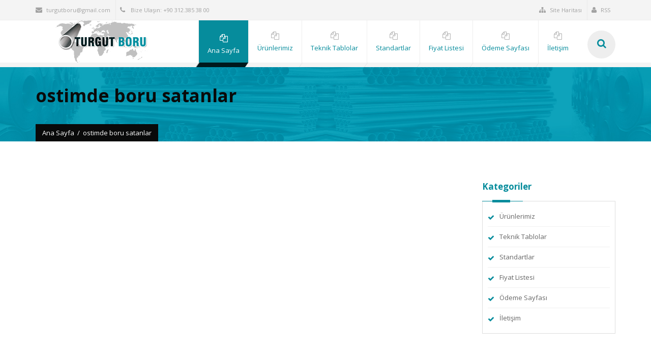

--- FILE ---
content_type: text/html; Charset=utf-8
request_url: https://turgutboru.com/ara?s=%20%20ostimde%20boru%20satanlar
body_size: 11203
content:

<!DOCTYPE html>
<html>
	<head>
		<meta http-equiv="Content-Type" content="text/html; charset=UTF-8">	

	<title>ostimde boru satanlar</title>
		<meta name="description" content="ostimde boru satanlar">	
		<meta name="keywords" content="" /> 	
		<!-- Mobile Meta -->
		<meta name="viewport" content="width=device-width, initial-scale=1, maximum-scale=1">		
		<!-- Put favicon.ico and apple-touch-icon(s).png in the images folder -->
	    <link href="gimg/favicon.png" rel="shortcut icon" />
		    	
		<!-- CSS StyleSheets -->
		<link rel="stylesheet" href="css/include_style.css" type="text/css" media="all" />
		<!--[if lt IE 9]>
	    	<link rel="stylesheet" href="css/ie.css">
	    	<script type="text/javascript" src="js/html5.js"></script>
	    <![endif]-->

		<link rel="stylesheet" href="css/skins/default.css">
		<!-- Global site tag (gtag.js) - Google Ads: 981444705 -->
<script async src="https://www.googletagmanager.com/gtag/js?id=AW-981444705"></script>
<script>
  window.dataLayer = window.dataLayer || [];
  function gtag(){dataLayer.push(arguments);}
  gtag('js', new Date());

  gtag('config', 'AW-981444705');
</script>
	</head>
<body>
	
    <!-- site preloader start -->
    <div class="page-loader">
    	<div class="loader-in"></div>
    </div>
    <!-- site preloader end -->	

	<div class="pageWrapper">		  
				<!-- Header Start -->
			<div id="headWrapper" class="clearfix">
		    	
		    	<!-- top bar start -->
		    	<div class="top-bar">
				    <div class="container">
						<div class="row">
							<div class="cell-5">
							    <ul>
								    <li><a href="mailto:turgutboru@gmail.com"><i class="fa fa-envelope"></i>turgutboru@gmail.com</a></li>
								    <li><span><i class="fa fa-phone"></i> Bize Ulaşın: +90 312.385 38 00</span></li>
							    </ul>
							</div>
							<div class="cell-7 right-bar">
					    		<ul class="right">
						    	    <li><a href="site-haritasi_0-502"><i class="fa fa-sitemap"></i>Site Haritası</a></li>
						    	    <li><a href="rss"><i class="fa fa-user"></i>RSS</a></li>
						        </ul>
							</div>
						</div>
				    </div>
			    </div>
			    <!-- top bar end -->
			    
			    <!-- Logo, global navigation menu and search start -->
			    <header class="top-head" data-sticky="true">
				    <div class="container">
					    <div class="row">
					    	<div class="logo cell-3">
						    	<a href="/"></a>
						    </div>
						    <div class="cell-9 top-menu">
							    
							    <!-- top navigation menu start -->
							    <nav class="top-nav mega-menu">
							    
<ul>
    
	<li class="selected" ><a href="/" target="_self">
	<i class="fa fa-copy"></i><span>Ana Sayfa</span></a></li>	
	
	<li  ><a href="urunlerimiz_0-503" target="_self">
	<i class="fa fa-copy"></i><span>Ürünlerimiz</span></a>
	        <ul>
				
	                <li ><a href="boru_1-1395" target="_self">					
			<i class="fa fa-send"></i>Boru</a>
					<ul>
						
					<li ><a href="sanayi-borulari_2-2006" target="_self">
					Sanayi Boruları</a></li>	
						
					<li ><a href="tesisat-borulari-water-pipes-_2-2007" target="_self">
					Tesisat Boruları [ water pipes ]</a></li>	
						
					<li ><a href="dogalgaz-borulari_2-2008" target="_self">
					Doğalgaz Boruları</a></li>	
						
					<li ><a href="kazan-borulari_2-2009" target="_self">
					Kazan Boruları</a></li>	
						
					<li ><a href="spiral-kaynakli-borular_2-2010" target="_self">
					Spiral Kaynaklı Borular</a></li>	
						
					<li ><a href="celik-cekme-borular_2-2011" target="_self">
					Çelik Çekme Borular</a></li>	
					
					</ul>
				</li>
                	
	                <li ><a href="standart-ebat_2-2012" target="_self">					
			<i class="fa fa-send"></i>Profiller</a>
					<ul>
						
					<li ><a href="standart-ebat-profiller_2-2012" target="_self">
					Standart Ebat Profiller</a></li>	
					
					</ul>
				</li>
                	
	                <li ><a href="insaat-celik-kaliplari-steel-formwork_1-1405" target="_self">					
			<i class="fa fa-send"></i>inşaat çelik kalıpları Steel formwork</a>
					<ul>
						
					<li ><a href="trio-panel-kalip-sistemi_2-2042" target="_self">
					TRIO Panel Kalıp Sistemi</a></li>	
						
					<li ><a href="plywood-yuzeyli-perde-kalip_2-2041" target="_self">
					plywood yüzeyli perde kalıp</a></li>	
						
					<li ><a href="oval-kolon-kalibi_2-2040" target="_self">
					oval kolon kalibi</a></li>	
						
					<li ><a href="yuvarlak-ve-oval-kolon-kalip_2-2039" target="_self">
					yuvarlak ve oval kolon kalıp</a></li>	
						
					<li ><a href="guseli-ayarlanabilir-kolon-kalip_2-2037" target="_self">
					guseli ayarlanabilir kolon kalıp</a></li>	
						
					<li ><a href="ayarlanabilir-kolon-kalip_2-2036" target="_self">
					ayarlanabilir kolon kalıp</a></li>	
						
					<li ><a href="perde-beton-kalip_2-2038" target="_self">
					perde beton kalıp</a></li>	
					
					</ul>
				</li>
                	
	                <li ><a href="sac_1-1397" target="_self">					
			<i class="fa fa-send"></i>Sac</a>
					<ul>
						
					<li ><a href="isotrapez-izolasyonlu-trapez-yalitim-levha_2-2034" target="_self">
					ISOTRAPEZ izolasyonlu Trapez Yalıtım Levha</a></li>	
						
					<li ><a href="dkp-saclar_2-2014" target="_self">
					DKP Saclar</a></li>	
						
					<li ><a href="siyah-saclar_2-2015" target="_self">
					Siyah Saclar</a></li>	
						
					<li ><a href="hrp-saclar_2-2016" target="_self">
					HRP Saclar</a></li>	
						
					<li ><a href="galvenizli-saclar_2-2017" target="_self">
					Galvenizli Saclar</a></li>	
						
					<li ><a href="trapez-saclar_2-2018" target="_self">
					Trapez Saclar</a></li>	
						
					<li ><a href="boyali-trapez_2-2019" target="_self">
					Boyalı Trapez</a></li>	
						
					<li ><a href="galvenizli-betonalti-trapezi_2-2030" target="_self">
					Galvenizli Betonaltı Trapezi</a></li>	
					
					</ul>
				</li>
                	
	                <li ><a href="lama-ve-silme-demirleri_1-1399" target="_self">					
			<i class="fa fa-send"></i>Lama ve Silme Demirleri</a></li>	
				
	                <li ><a href="npi-npu-hea-heb_1-1398" target="_self">					
			<i class="fa fa-send"></i>NPI NPU HEA HEB</a>
					<ul>
						
					<li ><a href="npi_2-2020" target="_self">
					NPI</a></li>	
						
					<li ><a href="npu_2-2021" target="_self">
					NPU</a></li>	
						
					<li ><a href="hea_2-2022" target="_self">
					HEA</a></li>	
						
					<li ><a href="heb_2-2023" target="_self">
					HEB</a></li>	
						
					<li ><a href="ipe_2-2024" target="_self">
					IPE</a></li>	
					
					</ul>
				</li>
                	
	                <li ><a href="kosebent_1-1400" target="_self">					
			<i class="fa fa-send"></i>Köşebent</a></li>	
			
			</ul>
		</li>	
	
	<li  ><a href="teknik-tablolar_0-499" target="_self">
	<i class="fa fa-copy"></i><span>Teknik Tablolar</span></a>
	        <ul>
				
	                <li ><a href="celik-kalite-denkligi_1-1402" target="_self">					
			<i class="fa fa-send"></i>Çelik Kalite Denkliği</a></li>	
				
	                <li ><a href="saclarin-mekanik-ozellikleri-pdf_1-1374" target="_self">					
			<i class="fa fa-send"></i>Sacların Mekanik Özellikleri PDF</a></li>	
				
	                <li ><a href="boru-profil-statik-pdf_1-1376" target="_self">					
			<i class="fa fa-send"></i>Boru Profil Statik PDF</a></li>	
				
	                <li ><a href="agirlik-tablolari-pdf_1-1378" target="_self">					
			<i class="fa fa-send"></i>Ağırlık Tabloları PDF</a></li>	
				
	                <li ><a href="olcu-degisim-tablosu-pdf_1-1379" target="_self">					
			<i class="fa fa-send"></i>Ölçü Değişim Tablosu PDF</a></li>	
				
	                <li ><a href="profil-boru-toleranslar-pdf_1-1380" target="_self">					
			<i class="fa fa-send"></i>Profil Boru Töleranslar PDF</a></li>	
				
	                <li ><a href="npi-npu-t-kosebent-statik-degerler_1-1381" target="_self">					
			<i class="fa fa-send"></i>NPI NPU T Köşebent Statik Değerler</a></li>	
				
	                <li ><a href="kare-dikdortgen-ve-yuvarlak-borularin-ebat-toleranslari_1-1403" target="_self">					
			<i class="fa fa-send"></i>KARE , DİKDÖRTGEN VE YUVARLAK BORULARIN EBAT TOLERANSLARI</a></li>	
			
			</ul>
		</li>	
	
	<li  ><a href="javascript:;" target="_self">
	<i class="fa fa-copy"></i><span>Standartlar</span></a>
	        <ul>
				
	                <li ><a href="javascript:;" target="_self">					
			<i class="fa fa-send"></i>TS</a>
					<ul>
						
					<li ><a href="sanayi-borulari_2-2006" target="_self">
					TS 6476</a></li>	
						
					<li ><a href="tesisat-borulari_2-2007" target="_self">
					TS 301/1-2-3-4</a></li>	
						
					<li ><a href="tesisat-borulari_2-2007" target="_self">
					TS 1997</a></li>	
						
					<li ><a href="tesisat-borulari_2-2007" target="_self">
					TS 416</a></li>	
						
					<li ><a href="tesisat-borulari_2-2007" target="_self">
					TS 914</a></li>	
						
					<li ><a href="dogalgaz-borulari_2-2008" target="_self">
					TS 6047</a></li>	
						
					<li ><a href="standart-ebat_2-2012" target="_self">
					TS 6475-5317</a></li>	
					
					</ul>
				</li>
                	
	                <li ><a href="javascript:;" target="_self">					
			<i class="fa fa-send"></i>DIN</a>
					<ul>
						
					<li ><a href="sanayi-borulari_2-2006" target="_self">
					DIN 1615</a></li>	
						
					<li ><a href="sanayi-borulari_2-2006" target="_self">
					DIN 2394</a></li>	
						
					<li ><a href="tesisat-borulari_2-2007" target="_self">
					DIN 2440</a></li>	
						
					<li ><a href="tesisat-borulari_2-2007" target="_self">
					DIN 2441</a></li>	
						
					<li ><a href="tesisat-borulari_2-2007" target="_self">
					DIN 1626</a></li>	
						
					<li ><a href="tesisat-borulari_2-2007" target="_self">
					DIN 2999</a></li>	
						
					<li ><a href="dogalgaz-borulari_2-2008" target="_self">
					DIN 17172</a></li>	
						
					<li ><a href="dogalgaz-borulari_2-2008" target="_self">
					DIN 30670</a></li>	
						
					<li ><a href="spiral-kaynakli-borular_2-2010" target="_self">
					DIN 1626</a></li>	
						
					<li ><a href="spiral-kaynakli-borular_2-2010" target="_self">
					DIN 2460</a></li>	
						
					<li ><a href="standart-ebat_2-2012" target="_self">
					DIN 2395-1/2</a></li>	
						
					<li ><a href="dkp-saclar_2-2014" target="_self">
					DIN 1614-P1-86</a></li>	
					
					</ul>
				</li>
                	
	                <li ><a href="javascript:;" target="_self">					
			<i class="fa fa-send"></i>TS EN</a>
					<ul>
						
					<li ><a href="sanayi-borulari_2-2006" target="_self">
					TS EN 10305-3</a></li>	
						
					<li ><a href="standart-ebat_2-2012" target="_self">
					TS EN 10305-5</a></li>	
						
					<li ><a href="standart-ebat_2-2012" target="_self">
					TS EN 103030-5</a></li>	
						
					<li ><a href="ozel-sekilli_2-2013" target="_self">
					TS EN 1005-3</a></li>	
						
					<li ><a href="sanayi-borulari_2-2006" target="_self">
					TS EN 10219-12 (Borular)</a></li>	
						
					<li ><a href="standart-ebat_2-2012" target="_self">
					TS EN 10219-1/2 (Profiller)</a></li>	
						
					<li ><a href="tesisat-borulari_2-2007" target="_self">
					TS EN 10255</a></li>	
						
					<li ><a href="tesisat-borulari_2-2007" target="_self">
					TS EN 10240</a></li>	
						
					<li ><a href="dogalgaz-borulari_2-2008" target="_self">
					TS EN 10208-1</a></li>	
						
					<li ><a href="spiral-kaynakli-borular_2-2010" target="_self">
					TS EN 10208-2</a></li>	
						
					<li ><a href="spiral-kaynakli-borular_2-2010" target="_self">
					TS EN 10217-1</a></li>	
						
					<li ><a href="kazan-borulari_2-2009" target="_self">
					TS EN 10217-2</a></li>	
						
					<li ><a href="spiral-kaynakli-borular_2-2010" target="_self">
					TS EN 10224</a></li>	
						
					<li ><a href="dkp-saclar_2-2014" target="_self">
					DIN EN 10130-99</a></li>	
						
					<li ><a href="dkp-saclar_2-2014" target="_self">
					DIN EN 10209-96</a></li>	
						
					<li ><a href="dkp-saclar_2-2014" target="_self">
					DIN EN 1623-P2-86</a></li>	
						
					<li ><a href="siyah-saclar_2-2015" target="_self">
					DIN EN 10111-98</a></li>	
						
					<li ><a href="siyah-saclar_2-2015" target="_self">
					DIN EN 10149-P2-86</a></li>	
						
					<li ><a href="siyah-saclar_2-2015" target="_self">
					DIN EN 10111-98</a></li>	
						
					<li ><a href="siyah-saclar_2-2015" target="_self">
					DIN EN 10149-P2-95</a></li>	
						
					<li ><a href="siyah-saclar_2-2015" target="_self">
					DIN EN 10120-97</a></li>	
						
					<li ><a href="siyah-saclar_2-2015" target="_self">
					DIN EN 10028-P2-93</a></li>	
						
					<li ><a href="siyah-saclar_2-2015" target="_self">
					DIN EN 10025-94</a></li>	
					
					</ul>
				</li>
                	
	                <li ><a href="javascript:;" target="_self">					
			<i class="fa fa-send"></i>ASTM</a>
					<ul>
						
					<li ><a href="sanayi-borulari_2-2006" target="_self">
					ASTM A500 (Borular)</a></li>	
						
					<li ><a href="standart-ebat_2-2012" target="_self">
					ASTM A500 (Profiller)</a></li>	
						
					<li ><a href="tesisat-borulari_2-2007" target="_self">
					ASTM A-53</a></li>	
						
					<li ><a href="spiral-kaynakli-borular_2-2010" target="_self">
					ASTM A252</a></li>	
						
					<li ><a href="dkp-saclar_2-2014" target="_self">
					ASTM A53-99b</a></li>	
						
					<li ><a href="dkp-saclar_2-2014" target="_self">
					ASTM A36-97a</a></li>	
					
					</ul>
				</li>
                	
	                <li ><a href="javascript:;" target="_self">					
			<i class="fa fa-send"></i>BS</a>
					<ul>
						
					<li ><a href="sanayi-borulari_2-2006" target="_self">
					BS 6363</a></li>	
						
					<li ><a href="tesisat-borulari_2-2007" target="_self">
					BS 1387</a></li>	
						
					<li ><a href="tesisat-borulari_2-2007" target="_self">
					BS 21</a></li>	
						
					<li ><a href="spiral-kaynakli-borular_2-2010" target="_self">
					BS 3601</a></li>	
						
					<li ><a href="spiral-kaynakli-borular_2-2010" target="_self">
					BS 534</a></li>	
					
					</ul>
				</li>
                	
	                <li ><a href="javascript:;" target="_self">					
			<i class="fa fa-send"></i>ISO</a>
					<ul>
						
					<li ><a href="tesisat-borulari_2-2007" target="_self">
					ISO 7/1</a></li>	
						
					<li ><a href="tesisat-borulari_2-2007" target="_self">
					ISO 1461</a></li>	
						
					<li ><a href="spiral-kaynakli-borular_2-2010" target="_self">
					ISO 308</a></li>	
					
					</ul>
				</li>
                	
	                <li ><a href="javascript:;" target="_self">					
			<i class="fa fa-send"></i>NFA</a>
					<ul>
						
					<li ><a href="tesisat-borulari_2-2007" target="_self">
					NFA 49-145</a></li>	
						
					<li ><a href="tesisat-borulari_2-2007" target="_self">
					NFA 49-700</a></li>	
						
					<li ><a href="tesisat-borulari_2-2007" target="_self">
					NFA 03-004</a></li>	
					
					</ul>
				</li>
                	
	                <li ><a href="javascript:;" target="_self">					
			<i class="fa fa-send"></i>UNI</a>
					<ul>
						
					<li ><a href="tesisat-borulari_2-2007" target="_self">
					UNI 8863</a></li>	
						
					<li ><a href="tesisat-borulari_2-2007" target="_self">
					UNI 5745</a></li>	
						
					<li ><a href="dogalgaz-borulari_2-2008" target="_self">
					UNI 9099</a></li>	
					
					</ul>
				</li>
                	
	                <li ><a href="javascript:;" target="_self">					
			<i class="fa fa-send"></i>API</a>
					<ul>
						
					<li ><a href="dogalgaz-borulari_2-2008" target="_self">
					API 5L</a></li>	
					
					</ul>
				</li>
                	
	                <li ><a href="javascript:;" target="_self">					
			<i class="fa fa-send"></i>GOST</a>
					<ul>
						
					<li ><a href="dogalgaz-borulari_2-2008" target="_self">
					GOST 20195</a></li>	
					
					</ul>
				</li>
                	
	                <li ><a href="javascript:;" target="_self">					
			<i class="fa fa-send"></i>SAE</a>
					<ul>
						
					<li ><a href="dkp-saclar_2-2014" target="_self">
					SAE J402-95 (SOĞUK)</a></li>	
						
					<li ><a href="siyah-saclar_2-2015" target="_self">
					SAE J403-95 (SICAK)</a></li>	
					
					</ul>
				</li>
                
			</ul>
		</li>	
	
	<li  ><a href="fiyat-listesi_0-501" target="_self">
	<i class="fa fa-copy"></i><span>Fiyat Listesi</span></a></li>	
	
	<li  ><a href="https://odeme.turgutboru.com/" target="_self">
	<i class="fa fa-copy"></i><span>Ödeme Sayfası</span></a></li>	
	
	<li  ><a href="iletisim_0-462" target="_self">
	<i class="fa fa-copy"></i><span>İletişim</span></a></li>	
	
</ul>


							    </nav>
							    <!-- top navigation menu end -->
							    
							    <!-- top search start -->
							    <div class="top-search">
						    		<a href="#"><span class="fa fa-search"></span></a>
							    	<div class="search-box">
							    	<form id="customsearch" action="ara" method="get" role="search">
							    		<div class="input-box left">
							    			<input type="text" class="txt-box" placeHolder="Site içi arama..." 
							    	   value=""
                                       name="s" id="s"/>
							    		</div>
							    		<div class="left">
							    			<input type="submit" id="b-search" class="btn main-bg" value="ara" />
							    		</div>
							    	</form>
							    	</div>
							    </div>
							    <!-- top search end -->
							</div>
					    </div>
				    </div>
			    </header>
			    <!-- Logo, Global navigation menu and search end -->
			    
			</div>
			<!-- Header End -->
              
			<!-- Content Start -->
			<div id="contentWrapper">
			
			
				<div class="page-title title-1">
					<div class="container">
						<div class="row">
							<div class="cell-12">
								<h1 class="fx" data-animate="fadeInLeft"><span>ostimde boru satanlar</span></h1>
								<div class="breadcrumbs main-bg fx" data-animate="fadeInUp">
									<a href="/">Ana Sayfa</a><span class="line-separate">/</span><span>ostimde boru satanlar</span>
								</div>
							</div>
						</div>
					</div>
				</div>

				<div class="sectionWrapper">
					<div class="container">
						<div class="row">
												
				    		<div class="cell-9 blog-thumbs">
							
							</div>
							<aside class="cell-3 right-sidebar">
								<ul class="sidebar_widgets">
									
							
							
 								   
				<li class="widget blog-cat-w fx" data-animate="fadeInRight">
				<h3 class="widget-head">Kategoriler</h3>         
				<div class="widget-content">
				<ul class="list list-ok alt">
				                                    
						<li><a href="urunlerimiz_0-503" target="_self">Ürünlerimiz</a></li>
					                                    
						<li><a href="teknik-tablolar_0-499" target="_self">Teknik Tablolar</a></li>
					                                    
						<li><a href="javascript:;" target="_self">Standartlar</a></li>
					                                    
						<li><a href="fiyat-listesi_0-501" target="_self">Fiyat Listesi</a></li>
					                                    
						<li><a href="https://odeme.turgutboru.com/" target="_self">Ödeme Sayfası</a></li>
					                                    
						<li><a href="iletisim_0-462" target="_self">İletişim</a></li>
					 
					</ul>
				</div>
				</li>
				
			    <li class="widget fx" data-animate="fadeInRight">
			    <h3 class="widget-head">Fotoğraflar</h3>
				<div class="widget-content">
					<div class="tags">
						
					</div>
				</div>
				</li>
				
				
                
							    
							    </ul>
							</aside>
													
						</div>
					</div>
				</div>
				
				
				
			</div>
						<!-- Footer start -->
		    <footer id="footWrapper">
		    	<div class="footer-top">
				    <div class="container">
					    <div class="row">
						    
						    
						    <!-- Newsletters footer cell start -->
					    	<div class="cell-3">
							    <div class="foot-logo"></div>
							    <p class="no-margin">Mail adresinizi sistemimize ekleterek, gelişmelerden haberdar olabilirsiniz.</p>
							    <form method="post" id="mc-embedded-subscribe-form" name="mc-embedded-subscribe-form" target="_blank" novalidate class="NL">
							      <div class="skew-25 input-box left">
						         		 <input type="email" value="" name="nl-email" id="nl-email" class="txt-box skew25" placeholder="E-mail adresiniz" required>
						          </div>
						          <div class="left skew-25 NL-btn">
						         		 <input type="submit" value="Ekle" name="subscribe" id="mc-embedded-subscribe" class="btn skew25">
						          </div>
						          <div class="hidden"><input type="text" name="name-of-the-hidden-field" value=""></div>

   								 <div class="Notfication fx animated fadeInRight">
   								 <a class="close-box" href="#"><i class="fa fa-times"></i></a>
   									<p></p>
   								 </div>
						        </form>
						    </div>
						    <!-- Newsletters footer cell start -->
						    
						    <div class="cell-3">
							    <h3 class="block-head">Alt Menü</h3>
							    <ul class="footer-menu">
								
									<li><a href="urunlerimiz_0-503" target="_self">Ürünlerimiz</a></li>
								
									<li><a href="teknik-tablolar_0-499" target="_self">Teknik Tablolar</a></li>
								
									<li><a href="#" target="_self">Standartlar</a></li>
								
									<li><a href="fiyat-listesi_0-501" target="_self">Fiyat Listesi</a></li>
								
									<li><a href="https://odeme.turgutboru.com/" target="_self">Ödeme Sayfası</a></li>
								
									<li><a href="konuk-defteri_0-361" target="_self">Konuk Defteri</a></li>
								 
							    </ul>
						    </div>
						    
						    
					    	<!-- Recent  Post  footer cell start -->
						    <div class="cell-3">
							    <h3 class="block-head">Ürünlerimiz</h3>
									<ul class="footer-menu">
													
										<li><a href="boru_1-1395">Boru</a></li>
														
										<li><a href="profiller_1-1396">Profiller</a></li>
														
										<li><a href="insaat-celik-kaliplari-steel-formwork_1-1405">inşaat çelik kalıpları Steel formwork</a></li>
														
										<li><a href="sac_1-1397">Sac</a></li>
														
										<li><a href="lama-ve-silme-demirleri_1-1399">Lama ve Silme Demirleri</a></li>
														
										<li><a href="npi-npu-hea-heb_1-1398">NPI NPU HEA HEB</a></li>
										
									</ul>
						    </div>
						    <!-- Recent  Post footer cell start -->						    
						    
						    <!-- contact us footer cell start -->
					    	<div class="cell-3">
							    <h3 class="block-head">İletişim</h3>
							    <ul>
								    <li class="footer-contact"><i class="fa fa-home"></i><span>Ahievran Cad No:148 Ostim / Ankara</span></li>
								    <li class="footer-contact"><i class="fa fa-globe"></i><span><a href="mailto:turgutboru@gmail.com">turgutboru@gmail.com</a></span></li>
								    <li class="footer-contact"><i class="fa fa-phone"></i><span>+90 312.385 38 00</span></li>
								    <li class="footer-contact"><i class="fa fa-map-marker"></i><span><a href="iletisim_0-462">Google Haritası</a></span></li>
							    </ul>
						    </div>
						    <!-- contact us footer cell end -->
						    
						    
					    </div>
				        <div class="row p10 cell-12">
							 
						</div>



				    </div>	
			    </div>
			    
			    <!-- footer bottom bar start -->
			    <div class="footer-bottom">
				    <div class="container">
			    		<div class="row">
				    		<!-- footer copyrights left cell -->
				    		<div class="copyrights cell-5 c">&copy; Copyrights 2017 <strong>Turgut Boru Profil Sac</strong> Tüm hakları saklıdır.</div>
				    		
				    		<!-- footer social links right cell start -->
						    <div class="cell-7">
							    <ul class="social-list right">
							    
									
							    </ul>
						    </div>
						    <!-- footer social links right cell end -->
						    
			    		</div>
				    </div>
			    </div>
			    <!-- footer bottom bar end -->
			    
		    </footer>
		    <!-- Footer end -->
		    
		    <!-- Back to top Link -->
	    	<div id="to-top" class="main-bg"><span class="fa fa-chevron-up"></span></div>
	    	
		
		
	    <!-- Load JS siles -->	
 		<script type="text/javascript" src="js/jquery.min.js"></script>	 
 		  
	    <!-- Waypoints script -->
		<script type="text/javascript" src="js/waypoints.min.js"></script>
		
		<!-- SLIDER REVOLUTION SCRIPTS  -->
		<script type="text/javascript" src="rs-plugin/js/jquery.themepunch.tools.min.js"></script>		
		<script type="text/javascript" src="rs-plugin/js/jquery.themepunch.revolution.min.js"></script>		
		
		 
		<script type="text/javascript" src="js/include_scripts.js"></script>			
		 
    </div><!-- end Wrap -->
      
</body>
</html>

--- FILE ---
content_type: text/css
request_url: https://turgutboru.com/css/include_style.css
body_size: -26
content:
@import "font-awesome.min.css";
@import "animate.css";
@import "prettyPhoto.css";
@import "slick.css";
@import "../rs-plugin/css/settings.css";
@import "style.css";
@import "responsive.css";
@import url(//fonts.googleapis.com/css?family=Open+Sans:400,300,700,800&amp;amp;subset=latin,latin-ext);


--- FILE ---
content_type: text/css
request_url: https://turgutboru.com/css/style.css
body_size: 58112
content:
html {
	-ms-text-size-adjust: 100%;
	-webkit-text-size-adjust: 100%;
}
body {
	position: relative;
	margin: 0;
	padding: 0;
	color: #0a0a0a;
	font-size: 13px;
    line-height: 1.428571429;
	font-family: "Open Sans", Arial, sans-serif;
    -webkit-font-smoothing: antialiased;
}
html, body, div, span, hr, object, iframe, h1, h2, h3, h4, h5, h6, p, blockquote, pre, a, abbr, acronym, address, cite, code, del, dfn, em, img, ins, kbd, q, s, samp, small, strong, sub, sup, var, b, u, i, center, dl, dt, dd, ol, ul, li, fieldset, form, label, legend, table, caption, tbody, tfoot, thead, tr, th, td, article, aside, canvas, details, embed, figure, figcaption, footer, header, hgroup, menu, nav, output, ruby, section, summary, time, mark, audio, video {
	-moz-box-sizing: border-box;
	-webkit-box-sizing: border-box;
	box-sizing: border-box;
	margin: 0;
	padding: 0;
	border: 0;
	vertical-align: baseline;
}
input, select, textarea{
	-moz-box-sizing: border-box;
	-webkit-box-sizing: border-box;
	box-sizing: border-box;
}
a {
	text-decoration: none;
}
a:focus {
	outline: none;
}
:focus {
	outline: 0;
}
article, aside, details, figcaption, figure, footer, header, hgroup, main, nav, section, summary {
	display: block;
}
[hidden] {
	display: none;
}
ul, li {
	margin: 0;
	padding: 0;
	list-style: none;
}
img {
	max-width: 100%;
	height: auto;
	border: 0;
	vertical-align:middle
}
mark {
	background: #ff0;
	color: #000;
}
sub, sup {
	position: relative;
	vertical-align: baseline;
	font-size: 75%;
	line-height: 0;
}
sup {
	top: -0.5em;
}
sub {
	bottom: -0.25em;
}
pre {
	overflow: auto;
}
code, kbd, pre, samp {
	font-size: 1em;
	font-family: monospace, monospace;
}
button, input, optgroup, select, textarea {
	margin: 0;
	color: inherit;
	font: inherit;
}
button {
	overflow: visible;
}
button, select {
	text-transform: none;
}
button, html input[type=button], input[type=reset], input[type=submit] {
	-webkit-appearance: button;
	cursor: pointer;
}
button[disabled], html input[disabled] {
	cursor: default;
}
button::-moz-focus-inner, input::-moz-focus-inner {
	padding: 0;
	border: 0;
}
input {
	line-height: normal;
}
input[type=checkbox], input[type=radio] {
	-moz-box-sizing: border-box;
	-webkit-box-sizing: border-box;
	box-sizing: border-box;
	padding: 0;
}
select {
	padding: 8px;
	border: 1px #e9e9e9 solid;
	background: #f3f3f3;
	font-size: 11px;
	line-height: 25px;
}
fieldset {
	margin: 0 2px;
	padding: 0.35em 0.625em 0.75em;
	border: 1px solid #c0c0c0;
}
legend {
	padding: 0;
	border: 0;
}
textarea {
	overflow: auto;
}
optgroup {
	font-weight: bold;
}
table {
	width: 100%;
	border: 1px solid #e2e2e2;
	border-spacing: 0;
	border-collapse: collapse;
}
tr:nth-child(even) {
    background: #f3f3f3;
}
tfoot {
	background: #e9e9e9;
	font-weight: bold;
}
th {
	/* text-transform: uppercase; */
    border-right: 1px solid #e2e2e2;
	background: #f5f5f5;
	border-bottom: 2px #0a0a0a solid;
}
td, caption {
	border-right: 1px solid #e2e2e2;
	border-bottom: 1px solid #e2e2e2;
}
tr.even td {
	background: #f9f9f9;
}
th, td, caption {
	padding: 10px;
}
:before, :after {
	-moz-box-sizing: border-box;
	-webkit-box-sizing: border-box;
	box-sizing: border-box;
}
.clearfix:before, .clearfix:after, .container:before, .container:after {
	display: table;
	content: " ";
}
.table-style2 th {
	border-right-color: #fff;
	border-bottom-color: #5c5c5c;
}
/* =========================================================================
	2.SITE PRELOADER & TOOLS
============================================================================ */
.page-loader {
	position: fixed;
	z-index: 999999;
	width: 100%;
	height: 100%;
	background: #fff;
}
.loader-in {
	position: absolute;
	top: 50%;
	left: 50%;
	margin-top: -30px;
	margin-left: -30px;
	width: 60px;
	height: 60px;
}
.status {
    position: relative;
    z-index: 0;
    width: 60px;
    height: 60px;
}
.status span {
    width: 60px;
    height: 60px;
    position: absolute;
    top: 0;
    left: 0;
    z-index: 0;
    border: 6px solid #d9d9d9;
    border-radius: 50%;
}

.status .spin {
    z-index: 1;
    border-color: #262626;
    border-right-color: transparent;
    border-top-color: transparent;
    border-bottom-color: transparent;
    -webkit-animation: spin 1s linear infinite;
    -moz-animation: spin 1s linear infinite;
    -o-animation: spin 1s linear infinite;
    animation: spin 1s linear infinite;
}

@-webkit-keyframes spin {
    from {
        -webkit-transform: rotate(0);
        -moz-transform: rotate(0);
        -ms-transform: rotate(0);
        -o-transform: rotate(0);
        transform: rotate(0);
        opacity: 0.4;
    }

    50% {
        -webkit-transform: rotate(180deg);
        -moz-transform: rotate(180deg);
        -ms-transform: rotate(180deg);
        -o-transform: rotate(180deg);
        transform: rotate(180deg);
        opacity: 1;
    }

    to {
        -webkit-transform: rotate(360deg);
        -moz-transform: rotate(360deg);
        -ms-transform: rotate(360deg);
        -o-transform: rotate(360deg);
        transform: rotate(360deg);
        opacity: 0.4;
    }
}

@-moz-keyframes spin {
    from {
        -moz-transform: rotate(0);
        -ms-transform: rotate(0);
        -o-transform: rotate(0);
        -webkit-transform: rotate(0);
        transform: rotate(0);
    }

    50% {
        -moz-transform: rotate(180deg);
        -ms-transform: rotate(180deg);
        -o-transform: rotate(180deg);
        -webkit-transform: rotate(180deg);
        transform: rotate(180deg);
    }

    to {
        -moz-transform: rotate(360deg);
        -ms-transform: rotate(360deg);
        -o-transform: rotate(360deg);
        -webkit-transform: rotate(360deg);
        transform: rotate(360deg);
    }
}

@-o-keyframes spin {
    from {
        -o-transform: rotate(0);
        -moz-transform: rotate(0);
        -ms-transform: rotate(0);
        -webkit-transform: rotate(0);
        transform: rotate(0);
    }

    50% {
        -o-transform: rotate(180deg);
        -moz-transform: rotate(180deg);
        -ms-transform: rotate(180deg);
        -webkit-transform: rotate(180deg);
        transform: rotate(180deg);
    }

    to {
        -o-transform: rotate(360deg);
        -moz-transform: rotate(360deg);
        -ms-transform: rotate(360deg);
        -webkit-transform: rotate(360deg);
        transform: rotate(360deg);
    }
}

@keyframes spin {
    from {
        -moz-transform: rotate(0);
        -ms-transform: rotate(0);
        -o-transform: rotate(0);
        -webkit-transform: rotate(0);
        transform: rotate(0);
    }

    50% {
        -moz-transform: rotate(180deg);
        -ms-transform: rotate(180deg);
        -o-transform: rotate(180deg);
        -webkit-transform: rotate(180deg);
        transform: rotate(180deg);
    }

    to {
        -moz-transform: rotate(360deg);
        -ms-transform: rotate(360deg);
        -o-transform: rotate(360deg);
        -webkit-transform: rotate(360deg);
        transform: rotate(360deg);
    }
}


/* ==========================================================================
  3. HEADER STYLE.
============================================================================= */
/* ---- 3.1 Top bar ------------------ */
.top-bar {
	border-bottom: 1px #eee solid;
	background: #f4f4f4;
	/* text-transform: uppercase; */
	font-size: 11px;
}
.top-bar.main-bg{
    border-bottom:0
}
.top-bar a, .top-bar span {
	display: block;
	padding: 0 10px 0 0;
	color: #A2A2A2;
	line-height: 39px;
}
.top-bar.main-bg a,.top-bar.main-bg span{
    color:#fff
}
.top-bar.main-bg li{
    border-left-color:#A0A0A0
}
.top-bar a:hover {
	text-decoration: underline;
}
.top-bar li {
	float: left;
	border-left: 1px #E9E9E9 solid;
}
.top-bar li:first-child {
	border-left: 0;
}
.top-bar li i {
	margin: 0 8px;
	font-size: 13px;
}
.top-bar.main-bg li i{
	color:#fff 
}
.top-bar li:first-child i {
	margin: 0 8px 0 0;
}
.top-bar ul.social-list li a:hover {
	background: #333;
}
/* ---- 3.2 Top logo --------------------- */
header.top-head {
	position: relative;
	z-index: 5555;
	min-height: 92px;
	border-bottom: 9px #f4f4f4 solid;
}
.fixedHead {
	position: fixed !important;
	top: 0;
	left: 0;
	width: 100%;
	background: transparent !important;
}
header.top-head .logo{
	margin-top: 0px;
}
header.top-head .logo a {
	display: table;
	width: 260px;
	height: 83px;
	margin: auto;
}
header.top-head .logo.center a{
	margin:auto
}
/* ---- 3.3 Main menu ------------------ */
.top-menu {
	float: right !important;
	width: auto !important;
}
.full-menu {

}
.top-nav {
	float: left;
}
.top-nav > ul > li {
	position: relative;
	float: left;
    margin: 0;
	border-left: 1px #eee solid;
	height: 83px;
    overflow:hidden\9
}
.top-nav > ul > li:hover{
    overflow:visible\9
}
.top-nav > ul > li > a:hover i, .top-nav > ul > li.current > a i, .top-nav > ul > li.selected > a i {
	margin-top: 5px;
}
.top-nav > ul > li > a {
	display: block;
	padding: 0 17px;
	padding-top: 22px;
	height: 83px;
	/* text-transform: uppercase; */
	overflow:hidden;
	text-align:center;
}
.top-nav > ul li a span {
	display: block;
	margin-top:5px
}
.top-nav > ul li a i{
	color:#b8b8b8;
	font-size:16px
}
.top-nav > ul li a:hover i,.top-nav > ul li.selected a i,.top-nav > ul li.current a i{
	color:#fff;
}
.top-nav > ul > li:after {
	position: absolute;
	bottom: -9px;
	left: -3px;
	display: inline-block;
	width: 100%;
	height: 9px;
	border-left: 1px #E4E4E4 solid;
	background: transparent;
	content: "";
	-moz-transform: skew(-35deg, 0);
	-ms-transform: skew(-35deg, 0);
	-o-transform: skew(-35deg, 0);
	-webkit-transform: skew(-35deg, 0);
	transform: skew(-35deg, 0);
}
.top-nav > ul li ul {
	position: absolute;
	top: 92px;
	z-index: -1;
	min-width: 180px;
    height:0;
    max-height:0;
    
	left: -5px;}
.top-nav > ul > li > ul > li {
	position: relative;
	float: none;
	margin: 0;
	padding: 0;
	line-height: 35px;
	opacity: 0;
	transition: opacity .5s, transform .4s;
	-moz-transform: rotateY(90deg);
	-ms-transform: rotateY(90deg);
	-o-transform: rotateY(90deg);
	-webkit-transform: rotateY(90deg);
	-moz-transition: opacity .5s, -moz-transform .4s;
	-ms-transition: opacity .5s, -ms-transform .4s;
	-o-transition: opacity .5s, -o-transform .4s;
	-webkit-transition: opacity .5s, -webkit-transform .4s;
	transform: rotateY(90deg);
}
.top-nav > ul > li:hover > ul{
    z-index:0;
    height:auto
}
.top-nav > ul > li:hover > ul > li {
	opacity: 1;
	-moz-transform: none;
	-ms-transform: none;
	-o-transform: none;
	-webkit-transform: none;
	transform: none;
}
.top-nav li li a {
	display: block;
	overflow: hidden;
	padding: 0 15px;
	-ms-text-overflow: ellipsis;
	-o-text-overflow: ellipsis;
	text-overflow: ellipsis;
	white-space: nowrap;
	font-size: 13px;
	line-height: 40px;
}
.top-nav li li.hasChildren:after {
	position: absolute;
	top: 2px;
	right: 10px;
	display: inline-block;
	color: #fff;
	content: "\f105";
	font-family: FontAwesome;
}
.top-nav li li a:hover, .top-nav li li.selected > a, .top-nav li li.current > a {
	text-decoration: none;
}
/*** sub menu level more than 2 ***/

.top-nav li li li {
	opacity: 0;
	transition: opacity .4s, transform .5s;
	-moz-transform: rotateX(90deg);
	-ms-transform: rotateX(90deg);
	-o-transform: rotateX(90deg);
	-webkit-transform: rotateX(90deg);
	-moz-transition: opacity .4s, -moz-transform .5s;
	-ms-transition: opacity .4s, -ms-transform .5s;
	-o-transition: opacity .4s, -o-transform .5s;
	-webkit-transition: opacity .4s, -webkit-transform .5s;
	transform: rotateX(90deg);
}
.top-nav li li > ul{
    height:0;
    left: 100%;
    top: 0;
}
.top-nav li li:hover > ul{
    height:auto;
}
.top-nav li li:hover > ul > li {
	opacity: 1;
	-moz-transform: none;
	-ms-transform: none;
	-o-transform: none;
	-webkit-transform: none;
	transform: none;
}
/************ navgation style 2 ************/
.nav-2,.nav-3 {
	border: 0px !important;
}
.nav-2 .top-nav > ul > li:after,.nav-3 .top-nav > ul > li:after,.head-style2 .top-nav > ul > li:after,.head-style3 .top-nav > ul > li:after{
	display:none
}
.head-style2 .top-nav > ul > li,.head-style3 .top-nav > ul > li{
	border:0px !important
}
.nav-2 .top-nav > ul > li,.nav-3 .top-nav > ul > li{
	border-left:0px;
	margin:0 1px
}
.nav-2 .top-nav > ul > li{
	height:92px
}
.nav-2 .top-nav > ul > li > a span {
	line-height: 94px;
}
.nav-2 .top-nav > ul > li > a,.nav-3 .top-nav > ul > li > a{
	height:92px
}
.nav-2 .top-nav > ul > li > a i {
	position: absolute;
	left: 50%;
	margin-left: -16px;
	width: 31px;
	height: 31px;
	border-radius: 50%;
	background: #eee;
	color: #b8b8b8;
	text-align: center;
	font-size: 16px;
	line-height: 31px;
	-moz-transition: all 0.2s ease 0s;
	-ms-transition: all 0.2s ease 0s;
	-o-transition: all 0.2s ease 0s;
	-webkit-transition: all 0.2s ease 0s;
	transition: all 0.2s ease 0s;
}
.nav-2 .top-nav > ul > li > a i:after {
	position: absolute;
	top: -25px;
	left: 47%;
	display: inline-block !important;
	width: 1px;
	height: 25px;
	background: #eee;
	content: "";
	-moz-transition: all 0.2s ease 0s;
	-ms-transition: all 0.2s ease 0s;
	-o-transition: all 0.2s ease 0s;
	-webkit-transition: all 0.2s ease 0s;
	transition: all 0.2s ease 0s;
}
.nav-2 .top-nav > ul > li > a:hover i:after,.nav-2 .top-nav > ul > li.current > a i:after,.nav-2 .top-nav > ul > li.selected > a i:after {
	top: -29px;
	height: 30px;
}
.nav-2 .top-nav > ul > li.selected > a i:after, .nav-2 .top-nav > ul > li.current > a i:after {
	display: none;
}
.nav-2 .top-nav > ul > li > ul,.nav-3 .top-nav > ul > li > ul {
	top: 92px;
	left: 0 !important;
}
header.top-head.nav-2 .logo,header.top-head.nav-3 .logo{
	margin-top:25px
}
/************ navgation style 2 ************/
.nav-3 .top-nav > ul > li {
	padding-top: 3px;
}
.nav-3 .top-nav > ul > li > a {
	border-top: 2px transparent solid;
}
.nav-3 .top-nav > ul > li > a i {
	background: transparent;
}
.nav-3 .top-nav > ul > li.current > a, .nav-3 .top-nav > ul > li > a:hover {
	border-top-width: 2px;
	border-top-style: solid;
	background: transparent;
}
.nav-3 .top-nav > ul > li > a:hover, .nav-3 .top-nav > ul > li.selected > a {
	background: transparent;
}
.nav-3 .top-nav > ul > li > a i:after {
	display: none;
}
.nav-3 .top-nav > ul > li > a:hover i, .nav-3 .top-nav > ul > li.current > a i, .nav-3 .top-nav > ul > li.selected > a i {
	margin-top: 0;
}
.nav-3 .top-nav > ul > li.hasChildren > a:after {
	position: absolute;
	bottom: -9px;
	left: 36%;
	z-index: 5;
	display: none;
	width: 0;
	height: 0;
	border-width: 0 10px 8px 10px;
	border-style: solid;
	content: "";
	-moz-transition: all 0.6s ease 0s;
	-ms-transition: all 0.6s ease 0s;
	-o-transition: all 0.6s ease 0s;
	-webkit-transition: all 0.6s ease 0s;
	transition: all 0.6s ease 0s;
}
.nav-3 .top-nav > ul > li > a:hover:after, .nav-3 .top-nav > ul > li.selected:hover > a:after {
	display: block;
}

/************ navgation style 4 ************/
.nav-4 .top-nav > ul li a span {
	display: inline-block;
	margin: 0px 5px;
}
.nav-4 .top-nav > ul > li {
	border-left: 1px #eee solid;
	height: 50px;
	overflow: hidden\9;
}
.nav-4 .top-nav > ul > li > a {
	height: 50px;
	line-height: 50px;
	padding-top: 0;
}
.nav-4 .top-search a {
	margin-top: 0;
	height: 50px;
	border-radius: 0;
	line-height: 50px;
}
.nav-4 .top-nav > ul > li:after {
	display: none
}
.nav-4 .top-nav > ul > li > ul {
	top: 50px;
	left: 0
}
.nav-4 .top-nav > ul li a i {
	padding: 5px 4px;
	vertical-align: baseline;
	border-radius: 50%;
	width: 25px;
	height: 24px;
	background: transparent !important;
}
.nav-4 .top-nav > ul li a:hover i ,.nav-4 .top-nav > ul > li.selected > a i {
	background: #A62507;
	color: #fff;
}
header.top-head-4 {
	min-height: 70px;
	border-bottom: none; 
}
header.top-head-4 .logo {
    text-align: center;
    padding-bottom: 0px;
}
.nav-4 .search-box {
	top: 49px;
}
.top-head-4 .gray-nav {
	background: #f7f7f7;
	padding: 0;
	margin-bottom: 20px;
	border: 1px #F0F0F0 solid;
	position:relative;
	height: 52px;}
.top-head-4 .gray-nav:before, .top-head-4 .gray-nav:after {
	position: absolute;
	content: "";
	bottom: 8px;
	left: 23px;
	width: 38%;
	top: 80%;
	-webkit-box-shadow: 0 6px 8px #000;
	-moz-box-shadow: 0 6px 8px #000;
	box-shadow: 0 6px 8px #000;
	-webkit-transform: rotate(-2deg);
	-moz-transform: rotate(-2deg);
	-o-transform: rotate(-2deg);
	-ms-transform: rotate(-2deg);
	transform: rotate(-2deg);
	z-index: -1;
}
.top-head-4 .gray-nav:after {
	-webkit-transform: rotate(2deg);
	-moz-transform: rotate(2deg);
	-o-transform: rotate(2deg);
	-ms-transform: rotate(2deg);
	transform: rotate(2deg);
	right: 23px;
	left: auto;
}
/****** Sticky Navigation Style *********/
.sticky {
	position: fixed !important;
	top: 0;
	left: 0;
	padding: 0 !important;
	width: 100%;
	background-color: #fff;
	-webkit-box-shadow: 0 1px 4px rgba(0, 0, 0, 0.1);
	box-shadow: 0 1px 4px rgba(0, 0, 0, 0.1);
	z-index:99999;
	min-height:inherit !important;
	border-bottom:0 !important
}
.sticky .top-nav > ul > li{
	/*border:0 !important*/
}
.sticky.top-head-4 .gray-nav:before, .sticky.top-head-4 .gray-nav:after{
	display:none
}
.sticky.top-head-4 .gray-nav{
	background:transparent;
	border:0;
	margin-bottom:0
}
.sticky .top-nav > ul > li > a{
	color:#0a0a0a !important
}
.sticky .top-nav > ul > li > a:hover{
	background:transparent !important
}
.sticky .top-nav > ul > li > a i,.sticky .top-nav > ul > li:after,.sticky .bg-head2{
	display: none;
}
.sticky .top-search a{
	margin-top:5px;
	border-radius:0 !important;
	/*width:45px;*/
	height:45px;
	line-height:45px;
	text-align: center;
	padding: 0 !important;
}
.sticky .top-search a span{
	font-size:14px
}
.sticky .search-box{
	top:60px
}
.sticky .search-box:before{
	/*width:45px*/
}
.sticky .top-nav > ul > li > a, .sticky .top-nav > ul > li {
	height: 60px !important;
	padding-top:0
}
.sticky .top-nav > ul > li.selected > a{
	background:transparent !important;
	color:#0a0a0a !important
}
.sticky .top-nav > ul > li > a {
	padding-top: 0 !important;
	border-top: 0 !important;
	background: transparent none;
	line-height:60px
}
.sticky .top-nav > ul > li > a span{
	margin-top:0;
	line-height:60px
}
.sticky .top-nav > ul > li > ul {
	top: 60px !important;
	left: 0 !important;
}
.sticky .top-nav > ul > li > ul:after{
	top:-8px;
	bottom:auto !important;
	border-width: 0 10px 8px 10px !important;
}
.sticky .top-nav > ul > li > ul ul{
	bottom:auto !important;
	top:0 !important
}
.sticky .logo{
	margin-top:0px !important
}
.sticky .top-nav > ul > li.hasChildren > a:after{
	display:none !important
}
.sticky .div-mega{
	top:60px !important
}
/***** sticky header style 2 ******/
.head-style2 .sticky .logo{
	padding:0 !important
}
.head-style2 .sticky .top-menu{
	margin-top:0 !important
}
.head-style2 .sticky .top-nav > ul > li > a,.head-style2 .sticky .top-nav > ul > li > a span{
	line-height:58px !important;
	height:58px !important
}
.head-style2 .sticky .top-nav > ul > li > ul {
	top: 58px !important;
}
.head-style2 .sticky .mega-menu .mega-2 .div-mega{
	top:57px
}
.head-style2 .sticky .head2-lft-links,.head-style2 .sticky .right-bar{
	display:none
}
.head-style2 .sticky .top-search a{
	margin-top:8px;
	width:40px;
	height:40px;
	line-height:40px;
	-moz-transform: skew(0, 0);
	-ms-transform: skew(0, 0);
	-o-transform: skew(0, 0);
	-webkit-transform: skew(0, 0);
	transform: skew(0, 0);
}
.head-style2 .sticky .top-search a span{
	-moz-transform: skew(0, 0);
	-ms-transform: skew(0, 0);
	-o-transform: skew(0, 0);
	-webkit-transform: skew(0, 0);
	transform: skew(0, 0);
}
/***** sticky header style 3 ******/
.head-style3 .sticky.top-head{
	margin-top:0
}
.head-style3 .sticky .logo,.sticky.top-head-4 .logo{
	display:none
}
.head-style3 .sticky .mega-menu .mega-2 .div-mega{
	top:50px
}
.head-style3 .sticky .top-search{
	margin-left:15px
}
/***** sticky header style 4 ******/
.top-head-4.sticky  .nav-4{
	background:transparent;
	border:0;
	margin-bottom:0
}
.top-head-4.sticky .nav-4:before, .top-head-4.sticky .nav-4:after,.top-head-4.sticky .banner{
	display:none
}
/****** Mega menu Style *********/
.mega-menu {
	position:relative
}
.mega-menu .div-mega {
	position: absolute;
	top: 92px;
	left: 0;
	z-index: 99;
	display: none;
	padding-top:2%;
	-webkit-box-shadow: inset 0px 10px 11px -5px rgba(0,0,0,0.3);
	-moz-box-shadow: inset 0px 10px 11px -5px rgba(0,0,0,0.3);
	box-shadow: inset 0px 10px 11px -5px rgba(0,0,0,0.3);
}
.mega-menu > li > a {
	display: block;
	position: relative;
}
.div-mega-section {
	float: left;
	margin: 0 2% 2%;
}
.mega-menu div.div-mega ul {
	visibility: visible;
	position: static;
	max-height: 100%;
	height:100%;
	width:100%
}
.mega-menu div.div-mega ul li {
	opacity: 1;
	-moz-transform: rotateY(0);
	-ms-transform: rotateY(0);
	-o-transform: rotateY(0);
	transform: rotateY(0);
}
.mega-menu div.div-mega ul li a {
	padding: 8px 5px;
	line-height: normal;
	overflow: inherit;
	text-overflow: initial;
	white-space: normal;
}
.div-mega h4 {
	background: #fff;
	color: #0a0a0a;
	padding: 8px 10px;
	font-weight: bold;
}
/* ---- 3.4 Search ---------------- */
.top-search {
	position: relative;
	float: right;
	margin-left: 20px;
}
.top-search a {
	position: relative;
	z-index: 5;
	display: block;
	overflow: hidden;
	margin-top: 20px;
	padding: 0 19px !important;
	width: 55px;
	height: 55px;
	border-radius: 50%;
	background: #eee;
	text-align: center;
	line-height: 55px;
}
.top-search a span {
	font-size: 19px;
}
.search-box {
	position: absolute;
	top: 92px;
	right: 0;
	z-index: 3;
	display: none;
	width: 400px;
}
.search-box:before {
	position: absolute;
	top: -46px;
	right: 0;
	z-index: 0;
	display: inline-block;
	width: 55px;
	height: 48px;
	content: "";
}
.search-box input[type=text] {
	width: 343px;
	height: 53px;
}
.search-box input[type=submit] {
	width: 55px;
	height: 55px;
}
/* ---- 3.5 Header style 2 ---------------- */
.top-head .container {
	position: relative;
	z-index: 9;
}
.head-style2 .logo {
	margin: 8px 0 0 0 !important;
	padding: 15px 0 14px;
	min-width: 260px;
}
.head-style2 .top-head,.head-style3 .top-head {
	padding: 0;
	min-height: inherit;
	border-bottom:0px !important
}
.head2-lft-links {
	padding: 9px;
	direction: rtl;
}
.head2-lft-links li {
	float: none;
	padding: 2px 0;
	text-align: right;
	white-space: nowrap;
}
.head2-lft-links li i {
	margin-left: 10px;
}
.head-style2 .bg-head2 {
	position: absolute;
	bottom: 4px;
	left: 27%;
	width: 70%;
	height: 50px;
	background: #f6f6f6;
}
.head-style2 .top-nav {
    margin-right:15px
}
.head-style2 .top-nav > ul > li {
	margin-right: 1px;
}
.head-style2 .top-nav > ul > li, .head-style2 .top-nav > ul > li > a {
	padding-top: 0;
	height: 50px;
	line-height: 50px;
}
.head-style2 .top-nav > ul > li > a span, .head-style3 .top-nav > ul > li > a span {
	line-height: 43px !important;
}
.head-style3 .sticky .top-nav > ul > li > a span{
	line-height:50px !important
}
.head-style3 .sticky .top-nav > ul > li > a{
	height:50px !important
}
.head-style2 .top-search {
	margin: 0 15px 0 0;
}
.head-style2 .top-search a {
	margin-top: 0;
	padding: 0 !important;
	width: 50px;
	height: 50px;
	border-radius: 0;
	line-height: 50px;
}
.head-style2 .top-search a span {
	color: #fff;
}
.head-style2 .top-nav > ul > li > ul {
	top: 50px;
	margin-left: -6px;
}
.head-style2 .login-btn .tri {
	top: -11px;
}
.head-style2 .right-bar {
	float: right;
	overflow: hidden;
	margin: 2px 5px 0 0;
}
.head-style2 .right-bar li {
	float: left;
	padding: 5px 0 5px 15px;
}
.head-style2 .right-bar li i {
	margin: 0 10px 0 0;
}
.head-style2 .top-menu {
	float: right !important;
	clear: none;
}
.head-style2 .search-box:before, .head-style3 .search-box:before {
	display: none;
}
.head-style2 .search-box {
	top: 50px;
	right: 12px;
	padding: 15px;
	background: #ECECEC;
}
.head-style2 .search-box input[type=text] {
	width: 310px;
}
.head-style2 .logo a, .head-style3 .logo a{
    margin:auto
}
/* ---- 3.6 Header style 3 ---------------- */
.head-style3 .top-bar {
	overflow: hidden;
	background-color: #f6f6f6;
}
.head-style3 .logo {
	display: table;
	float: none;
	margin: 0 auto !important;
	padding: 15px 15px 20px;
	text-align: center;
}
.top-nav-style3 {
	height: 50px;
	background: #f6f6f6;
}
.head-style3 .top-nav > ul > li > a, .head-style3 .top-search a {
	line-height: 50px;
}
.head-style3 .top-search {
	margin: 0;
}
.head-style3 .top-nav > ul > li, .head-style3 .top-nav > ul > li > a {
	height: 50px;
}
.head-style3 .top-nav > ul > li > a {
	margin-left: 1px;
	padding-top: 0;
	color: #fff !important;
}
.head-style3 .top-nav > ul > li > ul {
	top: 50px !important;
	left:0px
}
.head-style3 .top-nav > ul li ul li a {
	background: #eee !important;
	color: #0a0a0a;
}
.head-style3 .top-nav > ul li ul li a:hover {
	background: #ddd !important;
	color: #333;
}
.head-style3 .top-nav li li.hasChildren:after {
	color: #b1b1b1;
}
.head-style3 .top-nav > ul li ul li {
	border-bottom: 1px #ddd solid;
}
.head-style3 .top-bar li, .head-style3 .top-bar li span {
	color: #b3b3b3;
}
.head-style3 .top-bar li {
	border-left: 1px #e4e4e4 solid;
}
.head-style3 .top-bar li:first-child {
	border-left: 0;
}
.head-style3 .top-bar li:first-child i {
	margin-left: 8px;
}
.head-style3 header.top-head {
	position: static;
	margin-top: -40px;
	padding: 0;
	background: transparent;
}
.head-style3 .top-nav ul ul li{
	box-shadow: 0 0 5px 0 rgba(0,0,0,.1);
}
.head-style3 .search-box {
	top: 50px;
	right: 0;
}
.head-style3 .top-search a {
	margin: 0;
	width: auto;
	height: auto;
}
.head-style3 .top-menu {
	display: table;
	float: none !important;
	margin: auto;
}
.head-style3 .top-nav > ul > li.current > a, .head-style3 .top-nav > ul > li.selected > a, .head-style3 .top-nav > ul > li > a:hover {
	background: #eee !important;
	color: #0a0a0a !important;
}
.head-style3 .top-nav ul li ul li.selected > a, .head-style3 .top-nav ul li ul li.current > a {
	background: #ddd !important;
}
/* ---- 3.7 Login Box ---------------- */
.login-btn {
	position: relative;
}
.login-btn .tri {
	position: absolute;
	top: -1px;
	left: 30%;
	z-index: 5;
	width: 0;
	height: 0;
	border-width: 8px 10px 0 10px;
	border-style: solid;
	border-color: #333 transparent transparent transparent;
}
.login-controls {
	display: table;
	margin: auto;
}
.login-box {
	position: relative;
	display: none;
	padding: 15px 20px;
	background: #333;
	color: #C3C3C3;
	text-align: center;
}
.login-box input {
	font-size: 11px;
}
.close-login {
	position: absolute;
	top: 5px;
	right: 25px;
	color: #fff;
	font-size: 22px;
}
.login-box .left {
	float: left;
	margin: 0 5px;
}
/* ==========================================================================
  4. BLOCKS BACKGROUNDS.
============================================================================= */
.block-bg-1 {
	background: url('../images/bgs/block-bg-1.jpg') no-repeat fixed 0 0;
	-moz-background-size: cover;
	-o-background-size: cover;
	-webkit-background-size: cover;
	background-size: cover;
	position:relative
}
.block-bg-2 {
	background: url('../images/bgs/block-bg-2.jpg') no-repeat fixed 0 0;
	-moz-background-size: cover;
	-o-background-size: cover;
	-webkit-background-size: cover;
	background-size: cover;
	position:relative;
	overflow: hidden;
}
.block-bg-3 {
	background: #fff url('../images/bgs/block-bg-3.jpg') no-repeat fixed 0 0;
	-moz-background-size: cover;
	-o-background-size: cover;
	-webkit-background-size: cover;
	background-size: cover;
	position:relative
}
.block-bg-4 {
	background: #fff url('../images/bgs/block-bg-4.jpg') no-repeat fixed 0 0;
	-moz-background-size: cover;
	-o-background-size: cover;
	-webkit-background-size: cover;
	background-size: cover;
	position:relative
}
.block-bg-5 {
	background: url('../images/bgs/block-bg-5.jpg') no-repeat fixed 0 0;
	-moz-background-size: cover;
	-o-background-size: cover;
	-webkit-background-size: cover;
	background-size: cover;
	position:relative
}
.block-bg-1:before,.block-bg-2:before,.block-bg-3:before,.block-bg-4:before,.block-bg-5:before{
	position: absolute;
	left:0;
	top:0;
	width:100%;
	height:100%;
	display:inline-block;
	content:""
}
.black-overlay:before{
	background:rgba(0,0,0,.8) !important;
}
.parallax p,[class*="block-bg-"] p{
    position:relative;
    z-index:2
}
.video-bg{
    position:relative;
    z-index: -99;
    height: 100%;
    overflow:hidden
}
.video-bg video{
    position:absolute;
    width:100%;
    height:100%;
    left:0;
    top:0
}
.video-overlay{
    position:absolute;
    width:100%;
    height:100%;
    background:rgba(0,0,0,.7);
    top:0;
    left:0;
    z-index:9999
}

/* patterns backgrounds */
.dots-pattern {
	border-top: 1px #E4E4E4 solid;
	background: transparent url('../images/patterns/dots.png');
}
.gry-pattern {
	background: #eee url('../images/patterns/gry-patt.png');
	border-top: 1px #E6E6E6 solid;
	border-bottom: 1px #E6E6E6 solid;
}
.img-pattern {
	border-top: 1px #E4E4E4 solid;
	border-bottom: 1px #E4E4E4 solid;
	background: #fff url('../images/patterns/1.png');
}
/* ==========================================================================
  5. COMMON STYLES.
============================================================================= */
.fx {
	opacity: 0;
}
.animated {
	opacity: 1;
}
.marginRight {
	margin-right: 10px;
}
.marginLeft {
	margin-left: 10px;
}
.marginBottom {
	margin-bottom: 20px;
}
.autoMargin {
	float: none !important;
	margin: auto;
}
button, .btn, .fun-title, .r-more {
	/* text-transform: uppercase; */
}
.right {
	float: right !important;
}
.left {
	float: left;
}
.hidden {
	display: none;
}
.visible {
	display: block;
}
.sectionWrapper {
	padding: 80px 0;
}
.page-section,.scroll-section{
    padding:140px 0
}
.icon-middle {
	display: table;
	margin: auto;
	margin-bottom: 20px;
	padding: 1px 15px;
	font-size: 35px;
}
.skew-5 {
	-moz-transform: skew(-5deg, 0);
	-ms-transform: skew(-5deg, 0);
	-o-transform: skew(-5deg, 0);
	-webkit-transform: skew(-5deg, 0);
	transform: skew(-5deg, 0);
}
.skew5 {
	-moz-transform: skew(5deg, 0);
	-ms-transform: skew(5deg, 0);
	-o-transform: skew(5deg, 0);
	-webkit-transform: skew(5deg, 0);
	transform: skew(5deg, 0);
}
.skew-10 {
	-moz-transform: skew(-10deg, 0);
	-ms-transform: skew(-10deg, 0);
	-o-transform: skew(-10deg, 0);
	-webkit-transform: skew(-10deg, 0);
	transform: skew(-10deg, 0);
}
.skew10 {
	-moz-transform: skew(10deg, 0);
	-ms-transform: skew(10deg, 0);
	-o-transform: skew(10deg, 0);
	-webkit-transform: skew(10deg, 0);
	transform: skew(10deg, 0);
}
.skew-15 {
	-moz-transform: skew(-15deg, 0);
	-ms-transform: skew(-15deg, 0);
	-o-transform: skew(-15deg, 0);
	-webkit-transform: skew(-15deg, 0);
	transform: skew(-15deg, 0);
}
.skew15 {
	-moz-transform: skew(15deg, 0);
	-ms-transform: skew(15deg, 0);
	-o-transform: skew(15deg, 0);
	-webkit-transform: skew(15deg, 0);
	transform: skew(15deg, 0);
}
.skew-20 {
	-moz-transform: skew(-20deg, 0);
	-ms-transform: skew(-20deg, 0);
	-o-transform: skew(-20deg, 0);
	-webkit-transform: skew(-20deg, 0);
	transform: skew(-20deg, 0);
}
.skew20 {
	-moz-transform: skew(20deg, 0);
	-ms-transform: skew(20deg, 0);
	-o-transform: skew(20deg, 0);
	-webkit-transform: skew(20deg, 0);
	transform: skew(20deg, 0);
}
.skew-25 {
	-moz-transform: skew(-25deg, 0);
	-ms-transform: skew(-25deg, 0);
	-o-transform: skew(-25deg, 0);
	-webkit-transform: skew(-25deg, 0);
	transform: skew(-25deg, 0);
}
.skew25 {
	-moz-transform: skew(25deg, 0);
	-ms-transform: skew(25deg, 0);
	-o-transform: skew(25deg, 0);
	-webkit-transform: skew(25deg, 0);
	transform: skew(25deg, 0);
}
.skew-0 {
	-moz-transform: skew(0, 0);
	-ms-transform: skew(0, 0);
	-o-transform: skew(0, 0);
	-webkit-transform: skew(0, 0);
	transform: skew(0, 0);
}
/************ Useful classes  ***********/
.width-10 {width: 10px;}
.width-20 {width: 20px;}
.width-30 {width: 30px;}
.width-40 {width: 40px;}
.width-50 {width: 50px;}
.width-60 {width: 60px;}
.width-70 {width: 70px;}
.width-80 {width: 80px;}
.width-90 {width: 90px;}
.width-100 {width: 100px;}
.width-110 {width: 110px;}
.width-120 {width: 120px;}
.width-130 {width: 130px;}
.width-140 {width: 140px;}
.width-150 {width: 150px;}
.padd-top-0 {padding-top: 0;}
.padd-top-5 {padding-top: 5px;}
.padd-top-10 {padding-top: 10px;}
.padd-top-15 {padding-top: 15px;}
.padd-top-20 {padding-top: 20px;}
.padd-top-25 {padding-top: 25px;}
.padd-top-30 {padding-top: 30px;}
.padd-top-35 {padding-top: 35px;}
.padd-top-40 {padding-top: 40px;}
.padd-top-45 {padding-top: 45px;}
.padd-top-50 {padding-top: 50px;}
.padd-bottom-0 {padding-bottom: 0;}
.padd-bottom-5 {padding-bottom: 5px;}
.padd-bottom-10 {padding-bottom: 10px;}
.padd-bottom-15 {padding-bottom: 15px;}
.padd-bottom-20 {padding-bottom: 20px;}
.padd-bottom-25 {padding-bottom: 25px;}
.padd-bottom-30 {padding-bottom: 30px;}
.padd-bottom-35 {padding-bottom: 35px;}
.padd-bottom-40 {padding-bottom: 40px;}
.padd-bottom-45 {padding-bottom: 45px;}
.padd-bottom-50 {padding-bottom: 50px;}
.padd-vertical-0 {padding: 0;}
.padd-vertical-5 {padding: 5px 0;}
.padd-vertical-10 {padding: 10px 0;}
.padd-vertical-15 {padding: 15px 0;}
.padd-vertical-20 {padding: 20px 0;}
.padd-vertical-25 {padding: 25px 0;}
.padd-vertical-30 {padding: 30px 0;}
.padd-vertical-35 {padding: 35px 0;}
.padd-vertical-40 {padding: 40px 0;}
.padd-vertical-45 {padding: 45px 0;}
.padd-vertical-50 {padding: 50px 0;}
.padd-horizontal-0 {padding: 0 0;}
.padd-horizontal-5 {padding: 0 5px;}
.padd-horizontal-10 {padding: 0 10px;}
.padd-horizontal-15 {padding: 0 15px;}
.padd-horizontal-20 {padding: 0 20px;}
.padd-horizontal-25 {padding: 0 25px;}
.padd-horizontal-30 {padding: 0 30px;}
.padd-horizontal-35 {padding: 0 35px;}
.padd-horizontal-40 {padding: 0 40px;}
.padd-horizontal-45 {padding: 0 45px;}
.padd-horizontal-50 {padding: 0 50px;}
.margin-top-0 {margin-top: 0;}
.margin-top-5 {margin-top: 5px;}
.margin-top-10 {margin-top: 10px;}
.margin-top-15 {margin-top: 15px;}
.margin-top-20 {margin-top: 20px;}
.margin-top-25 {margin-top: 25px;}
.margin-top-30 {margin-top: 30px;}
.margin-top-35 {margin-top: 35px;}
.margin-top-40 {margin-top: 40px;}
.margin-top-45 {margin-top: 45px;}
.margin-top-50 {margin-top: 50px;}
.margin-bottom-0 {margin-bottom: 0;}
.margin-bottom-5 {margin-bottom: 5px;}
.margin-bottom-10 {margin-bottom: 10px;}
.margin-bottom-15 {margin-bottom: 15px;}
.margin-bottom-20 {margin-bottom: 20px;}
.margin-bottom-25 {margin-bottom: 25px;}
.margin-bottom-30 {margin-bottom: 30px;}
.margin-bottom-35 {margin-bottom: 35px;}
.margin-bottom-40 {margin-bottom: 40px;}
.margin-bottom-45 {margin-bottom: 45px;}
.margin-bottom-50 {margin-bottom: 50px;}
[class*="padd-"]:after, [class*="margin-"]:after {
	display: block;
	clear: both;
	content: "";
}
/***** pager style *******/
.pager {
	margin: 0 15px;
	background: #eee;
}
.pager ul {
	display: table;
	margin: auto;
}
.pager ul li {
	float: left;
	margin: 0 1px 0 0;
	background: #0a0a0a;
}
.pager ul li a, .pager ul li span {
	display: block;
	padding: 0 20px;
	color: #fff;
	font-size: 14px;
	line-height: 38px;
}
.pager ul li i {
	font-weight: bold;
	font-size: 140%;
}
.pager ul li.selected span {
	color: #fff;
}
.pager ul li:hover a, .pager ul li.selected a {
	color: #fff;
}
#map_canvas {
	height: 450px;
}
.noScroll{
    line-height: 1.35;
    overflow: hidden;
    white-space: nowrap;
}
#map_canvas img{
    max-width:none
}
/* ==========================================================================
  6. TYPOGRAPHY.
============================================================================= */
a {
	text-decoration: none;
	-moz-transition: all 0.2s ease 0s;
	-ms-transition: all 0.2s ease 0s;
	-o-transition: all 0.2s ease 0s;
	-webkit-transition: all 0.2s ease 0s;
	transition: all 0.2s ease 0s;
}
a:active, a:hover {
	outline: 0;
}
b, strong, .bold {
	font-weight: bold;
}
.bolder {
	font-weight: 800;
}
.italic {
	font-style: italic;
}
small {
	font-size: 80%;
}
h1, h2, h3, h4, h5, h6 {
	margin: 0 0 10px;
	padding: 0;
	font-weight: normal;
	line-height: 1.5;
}
h1 {font-size: 36px;}
h2 {font-size: 28px;}
h3 {font-size: 22px;}
h4 {font-size: 18px;}
h5 {font-size: 14px;}
h6 {font-size: 12px;}
p {
	margin: 0 0 20px 0;
	line-height: 22px;
	font-size:13px
}
.white-bg {
	background: #fff;
}
.dark-bg {
	padding: 80px 0;
	background-color: #222;
}
.dark-bg p{
	color: #A3A3A3;
	margin: 0;
}
.gry-bg {
	background: #eee;
}
.staff-3 .gry-bg .fun-text {
	color: #333 !important;
}
.dark-bg h2 {
	color: #bdbdbd;
	font-size:24px
}
.alter-bg{
    background:#0a0a0a;
    color:#fff
}
.alter-bg a{
    color:#fff
}
.welcome {
	padding: 80px 0;
	text-align: center;
}
.btn.ExtraLargeBtn {
	display: block;
	height: 78px;
	font-weight: bold;
	font-size: 22px;
	line-height: 78px;
}
.extraBold {
	font-weight: 800;
}
.extraLarge {
	font-size: 20px;
}
.center {
	text-align: center;
}
.left-text {
	text-align: left;
}
.right-text {
	text-align: right;
}
.red {
	color: #f00;
}
.congrats {
	color: #4FB830;
	/* text-transform: uppercase; */
	font-weight: bold;
	font-size: 30px;
}
.success-icon {
	margin-bottom: 15px;
	color: #ecc686;
	font-size: 90px;
}
span.block {
	display: block;
	clear: both;
	padding-left: 20px;
}
.list-item {
	margin: 0;
	padding: 5px 0;
}
.list-item i.fa {
	margin-right: 7px;
	color: #CFCFCF;
}
/*********** HR style 1 *********/
hr {
	position: relative;
	display: block;
	overflow: visible;
	margin: 1em 0;
	padding: 0;
	height: 1px;
	border: 0;
	border-top: 1px #eeeded solid;
}
hr:before {
	position: absolute;
	top: -1px;
	left: 0;
	display: inline-block;
	width: 20%;
	height: 1px;
	content: "";
}
hr:after {
	position: absolute;
	top: -1px;
	right: 0;
	display: inline-block;
	width: 20%;
	height: 1px;
	content: "";
}
/*********** HR style 2 *********/
.hr-style2:before {
	left: 30%;
	width: 40%;
}
.hr-style2:after {
	display: none;
}
/*********** HR style 3 *********/
.hr-style3:before {
	left: 20%;
	width: 20%;
}
.hr-style3:after {
	right: 20%;
	width: 20%;
}
/*********** HR style 4 *********/
.hr-style4:before {
	left: 44%;
	margin-top: 0;
	width: 5%;
	content: "\f105";
	text-align: right;
	font-size: 20px;
	font-family: FontAwesome;
	line-height: 1px;
}
.hr-style4:after {
	right: 44%;
	margin-top: 0px;
	width: 5%;
	content: "\f104";
	text-align: left;
	font-size: 20px;
	font-family: FontAwesome;
	line-height: 1px;
}
/*********** HR style 5 *********/
.hr-style5:before {
	left: 44%;
	margin-top: 0px;
	width: 5%;
	content: "\f1d8";
	text-align: center;
	font-size: 20px;
	font-family: FontAwesome;
	line-height: 1px;
}
.hr-style5:after {
	right: 44%;
	margin-top: 0px;
	width: 5%;
	content: "\f1d8";
	text-align: center;
	font-size: 20px;
	font-family: FontAwesome;
	line-height: 1px;
	-moz-transform: rotateY(180deg);
	-ms-transform: rotateY(180deg);
	-o-transform: rotateY(180deg);
	-webkit-transform: rotateY(180deg);
	transform: rotateY(180deg);
}
.hr-style5:before, .hr-style5:after {
	background: #fff;
	color: #d4d4d4;
}
.follow-block p {
	margin: 0;
	padding: 0 0 10px;
	text-align: center;
	font-size: 16px;
}
.follow-block .follow-link {
	font-weight: bold;
	font-style: italic;
	font-size: 23px;
}
.slick-prev, .slick-next {
	background: #0a0a0a;
	color: #eee;
}
/********** highlight *************/
.highlight-1 {
	background: #fcff00;
}
/**********  Dropcaps  ************/
.dropcap {
	display: block;
	float: left;
	margin: 2px 8px 0 0;
	font-weight: bold;
	font-size: 36px;
	line-height: 36px;
}
/**********  Blockquote ************/
blockquote {
	margin: 0;
	padding: 15px;
}
blockquote p {
	margin: 0;
	padding-bottom: 15px;
	width: 80%;
	color: #afafaf;
	font-size: 16px;
	line-height: 140%;
}
blockquote span {
	color: #a3a3a3;
	font-weight: bold;
	font-size: 14px;
}
/**********  Tooltips ************/
.tooltip {
	position: fixed;
	z-index: 999999;
	padding: 7px;
	background: #000;
	color: #fff;
	text-align: center;
	font-size: 11px;
	-moz-transition: all 0.1s ease !important;
	-ms-transition: all 0.1s ease !important;
	-o-transition: all 0.1s ease !important;
	-webkit-transition: all 0.1s ease !important;
	transition: all 0.1s ease !important;
}
.tooltip:after {
	position: absolute;
	bottom: -4px;
	left: 40%;
	display: inline-block;
	width: 0;
	height: 0;
	border-width: 4px 5px 0 5px;
	border-style: solid;
	border-color: #000 transparent transparent transparent;
	content: "";
}
.lft-tip:after {
	right: -5px;
	bottom: 25%;
	left: auto;
	border-width: 5px 0 8px 8px;
	border-color: transparent transparent transparent #000;
}
.rit-tip:after {
	bottom: 25%;
	left: -5px;
	border-width: 5px 8px 8px 0;
	border-color: transparent #000 transparent transparent;
}
.bot-tip:after {
	top: -5px;
	bottom: auto;
	border-width: 0 4px 5px 5px;
	border-color: transparent transparent #000 transparent;
}
/* ==========================================================================
  7. PAGES ELEMENTS.
============================================================================= */
/* -------- 7.1. Heading styles ------------------ */
/* ---- 7.1.1. Heading style 1 ------------- */
.block-head {
	position: relative;
	margin-bottom: 20px;
	padding: 0 0 20px;
	border-bottom: 1px #e2e2e2 solid;
	font-weight:normal;
}
.footer-top .block-head {
	border-bottom-color: #3a3a3a;
	color:#c5c5c5;
	/* text-transform: uppercase; */
}
.block-head:before{
	position: absolute;
	bottom: -3px;
	left: 20px;
	width: 35px;
	height: 5px;
	content: "";
	display:inline-block;
}
.block-head:after{
	position: absolute;
	bottom: -1px;
	left: 0;
	width: 80px;
	height: 1px;
	content: "";
	display:inline-block;
}
.block-head.center{
    margin-left:auto;
    margin-right:auto;
    display:table;
    padding-right:30px;
    padding-left:30px
}
.block-head.center:before{
	left: 50%;
    margin-left:-17.5px
}
.block-head.center:after{
	left: 50%;
	margin-left: -40px;
}
.side-heading{
	font-weight:800;
	border:0px;
	padding:0;
	font-size:28px;
	/* text-transform:uppercase; */
	letter-spacing:-1px;
	margin-bottom:15px
}
.side-heading span{
	color:#0a0a0a;
	font-weight:100;
}
.side-heading:after,.side-heading:before{
	display:none;
}
.large-heading{
    position: relative;
	margin-bottom: 40px;
	padding: 0 0 20px;
	border-bottom: 1px #e2e2e2 solid;
	font-weight:bold;
	text-transform:capitalize;
	font-size:26px;
	line-height:20px;
    text-align:center
}
.large-heading:before{
	position: absolute;
	bottom: -3px;
	left: 50%;
	width: 100px;
	height: 5px;
	content: "";
	display:inline-block;
    margin-left:-57px;
    border-left:15px #fff solid;
    border-right:15px #fff solid;
}
.gry-bg .large-heading:before{
    border-left:15px #eee solid;
    border-right:15px #eee solid;
}
/* ---- 7.2. Services boxes ---------------- */
/* ---- 7.2.1. Services boxes style 1 ---------------- */
.service-box-1 {
	position: relative;
}
.box-top {
	z-index: 2;
	overflow: hidden;
	padding: 50px 0;
	text-align:center
}
.box-top i.fa {
	display: table;
	margin: 0 auto 30px;
	font-size: 38px;
	width:103px;
	height:103px;
	line-height:95px;
	text-align:center;
	border-radius:50%;
	border:3px #fff solid;
	-moz-box-shadow: inset 0 0 13px rgba(0,0,0,.4);
	-webkit-box-shadow: inset 0 0 13px rgba(0,0,0,.4);
	box-shadow: inset 0 0 13px rgba(0,0,0,.4);
}
.box-top h3 {
	margin: 0 0 10px;
	padding: 0 15px 10px;
	text-align: center;
	font-size: 23px;
	color:#0a0a0a;
	font-weight:800;
	/* text-transform: uppercase; */
}
.box-top h3 span{
	text-transform:none;
	font-size:19px;
	font-weight:100;
	display:block;
	margin-bottom:-15px
}
.box-top .more-btn{
	display:table;
	margin: 30px auto 0;
	background:#fff;
	padding:10px 15px;
	/* text-transform:uppercase; */
	font-size:11px
}
.box-top p {
	padding: 0 15px;
}
.box-top p a {
	display: inline-block;
	margin-left: 5px;
	font-size: 11px;
}
.service-box-1:hover i.fa {
	-moz-transform: rotate(360deg);
	-ms-transform: rotate(360deg);
	-o-transform: rotate(360deg);
	-webkit-transform: rotate(360deg);
	transform: rotate(360deg);
	-moz-transition: -moz-transform 0.3s;
	-o-transition: transform 0.3s;
	-webkit-transition: -webkit-transform 0.3s;
	transition: transform 0.3s;
}
.service-box-1:hover h3{
	color:#fff
}
.portfolio-item:hover:after {
	height: 3px;
	border-top:0px
}
/* ---- 7.2.2. Services boxes style 2 ---------------- */
.service-box-2 {
	padding-top: 30px;
}
.box-2-cont {
	position: relative;
	border-top: 1px #ECECEC solid;
	text-align: center;
	padding:0 15px 15px;
	border:1px #E6E6E6 solid
}
.service-box-2 h4 {
	text-align: center;
	font-weight: bold;
	-moz-transition: all 300ms linear;
	-o-transition: all 300ms linear;
	-webkit-transition: all 300ms linear;
	transition: all 300ms linear;
}
.sub-title {
	margin: -10px 0 15px;
	font-size: small;
}
.service-box-2 .fa {
	display: table;
	margin: 0 auto 25px;
	margin-top: -45px;
	width: 90px;
	height: 90px;
	border: 1px #E6E6E6 solid;
	border-radius: 50%;
	background-color: #F0F0F0;
	box-shadow: inset 0 0 0 3px #fff;
	color: #B3B3B3;
	text-align: center;
	font-size: 38px;
	line-height: 90px;
	-moz-transition: all 300ms linear;
	-o-transition: all 300ms linear;
	-webkit-transition: all 300ms linear;
	transition: all 300ms linear;
}
.service-box-2 .r-more {
	position: relative;
	z-index: 1;
	display: table;
	margin: 15px auto 0;
	padding: 8px 15px;
	background: #ECECEC;
	-moz-transition: all 300ms linear;
	-o-transition: all 300ms linear;
	-webkit-transition: all 300ms linear;
	transition: all 300ms linear;
}
.service-box-2 .r-more:after {
	display: inline-block;
	margin-left: 8px;
	content: "+";
	font-size: 14px;
}
.service-box-2:hover h4 {
	color: #4e4e4e;
}
.service-box-2 p.mediumFont {
	overflow: hidden;
	max-height: 180px;
	border-bottom:1px #eee solid;
	padding-bottom:25px !important
}
/* ---- 7.2.3. Services boxes style 3 ---------------- */
.service-box-3 {
	margin-bottom: 30px;
	text-align: center;
}
.service-box-3 .box-head {
	clear: both;
	margin-bottom: 15px;
}
.service-box-3 h4 {
	position: relative;
	overflow: hidden;
	height: 1.4em;
	font-weight: bold;
}
.service-box-3:hover h4 {
	color: #4e4e4e;
}
.service-box-3 h4 span {
	position: relative;
	display: inline-block;
	-moz-transition: -moz-transform 0.3s;
	-o-transition: transform 0.3s;
	-webkit-transition: -webkit-transform 0.3s;
	transition: transform 0.3s;
}
.service-box-3 h4 span::before {
	position: absolute;
	top: 100%;
	content: attr(data-hover);
	font-weight: 700;
	-moz-transform: translate3d(0,0,0);
	-ms-transform: translate3d(0,0,0);
	-o-transform: translate3d(0,0,0);
	-webkit-transform: translate3d(0,0,0);
	transform: translate3d(0,0,0);
}
.service-box-3 p.mediumFont {
	overflow: hidden;
	max-height: 110px;
}
.service-box-3 .icon {
	display: table;
	margin: 0 auto 25px;
	width: 150px;
	height: 150px;
	border: 1px #DADADA solid;
	border-radius: 50%;
	background-color: #DADADA;
	box-shadow: inset 0 0 0 3px #fff;
	color: #0a0a0a;
	text-align: center;
	font-size: 50px;
	line-height: 150px;
	-moz-transition: all 300ms linear;
	-o-transition: all 300ms linear;
	-webkit-transition: all 300ms linear;
	transition: all 300ms linear;
}
.service-box-3:hover span, .service-box-3:focus span {
	-moz-transform: translateY(-100%);
	-ms-transform: translateY(-100%);
	-o-transform: translateY(-100%);
	-webkit-transform: translateY(-100%);
	transform: translateY(-100%);
}
.service-box-3 .r-more {
	position: relative;
	display: table;
	margin: 15px auto 0;
	padding: 8px 15px;
	background: #eee;
	-moz-transition: all 300ms linear;
	-o-transition: all 300ms linear;
	-webkit-transition: all 300ms linear;
	transition: all 300ms linear;
}
.service-box-3 .r-more:after {
	display: inline-block;
	margin-left: 8px;
	content: "+";
	font-size: 14px;
}
/* ---- 7.2.4. Services boxes style 4 ---------------- */
.service-box-4{
	margin: 30px 0;
}
.service-box-4 a  {
    display: table;
    text-align: center;
    font-size: 30px;
    border-radius: 50%;
    width: 70px;
    height: 70px;
    line-height: 70px;
    text-align: center;
    overflow: hidden;
}
.service-box-4 .fa {
	-webkit-animation-duration: 1s;
	animation-duration: 1s;
	-webkit-animation-fill-mode: both;
	animation-fill-mode: both;
}
.service-box-4 h3 {
	text-align: left;
	margin-bottom: 5px;
}
.service-box-4 h3 span,.service-box-5 h3 span {
    font-weight: bold;
    margin-right: 2px;
}
.service-box-4 p {
    max-height: 50px;
    overflow: hidden;
    text-align: left;
    margin: 0;
    line-height: 16px;
}
.service-box-4:hover .fa {
	-webkit-animation-name: bounceIn;
	animation-name: bounceIn;
	-webkit-animation-duration: .75s;
	animation-duration: .75s;
}
/* ---- 7.2.5. Services boxes style 5 ---------------- */
.service-box-5{
	margin: 30px 0;
}
.service-box-5 a  {
	text-align: center;
	-moz-transition: all 300ms linear;
	-o-transition: all 300ms linear;
	-webkit-transition: all 300ms linear;
	transition: all 300ms linear;
	height: 100px;
	display: block;
	margin-bottom: 0;
	overflow: hidden;
}
.service-box-5 a .fa {
	font-size: 70px;
	margin-top: 18px;
	-moz-transition: all 300ms linear;
	-o-transition: all 300ms linear;
	-webkit-transition: all 300ms linear;
	transition: all 300ms linear;
}
.service-box-5 h3 {
	text-align: center;
	margin: 0 0 10px;
	background: #fff;
	padding: 9px 0;
	font-weight: bold;
	/* text-transform: uppercase; */
}
.service-box-5 p {
	max-height: 94px;
	overflow: hidden;
	text-align: center;
	margin: 0;
}
.service-box-5:hover a {
    color: #fff;
    
}
.service-box-5:hover a .fa {
	font-size: 116px;
	opacity: 1;
	margin-top: 0;
	-webkit-transform: rotate(-16deg);
	opacity: 0.8
}
/* ---- 7.3. Skill levels --------- */
/* ---- 7.3.1. Skill levels style 1 --------- */
.levels {
    overflow:hidden
}
.level-out {
	position: relative;
	margin: 0 10px 25px 0;
	padding: 0;
	background: #E7E7E7;
}
.level-in {
	position: relative;
	float: left;
	height: 21px;
}
.level-out:after{
	width: 0;
	height: 0;
	border-style: solid;
	border-width: 10.5px 0 10.5px 10px;
	border-color: transparent transparent transparent #E7E7E7;
	content:"";
	display:inline-block;
	position:absolute;
	right: -10px;
	top:0;
	z-index: 0;
}
.level-in:before{
	width: 0;
	height: 0;
	border-style: solid;
	border-width: 10.5px 0 10.5px 10px;
	content:"";
	display:block;
	position:absolute;
	right:-10px;
	top:0;
	z-index: 5;
}
.level-name {
	font-size: 15px;
	font-style: normal;
	margin-bottom: 4px;
	font-weight: bold;
	color: #0a0a0a;
}
.level-out span{
	background: #E7E7E7;
	display:block;
	padding:0 10px;
	height: 21px;
	width: 54px;
	white-space: nowrap;
	font-size: 12px;
	color: #333;
	line-height: 21px;
	position:absolute;
    z-index:5
}
.level-out span:before{
	width: 0;
	height: 0;
	border-style: solid;
	border-width: 10.5px 0 10.5px 10px;
	border-color: transparent transparent transparent #E7E7E7;
	content:"";
	display:inline-block;
	position:absolute;
	right:-10px;
	top:0;
	z-index: 5;
}
.levels li:last-child .level-out{
    margin-bottom:0
}
/* ---- 7.3.2. Skill levels style 2 --------- */
.levels-2 li {
	float: left;
	margin: 0 1.5%;
	width: 22%;
}
.level-in-2 {
	text-align: center;
}
.level-name-2 {
	display: block;
	margin-top: 10px;
	text-align: center;
	font-size: 13px;
}
/* ---- 7.4. Fun Staff -------------- */
.fun-staff .fun-text {
	z-index: 1;
	text-align: center;
	font-size: 18px;
}
.fun-staff .fun-number {
	padding: 0;
	text-align: center;
	font-size: 35px;
}
.fun-title {
	margin: auto;
	/* height: 100%; */
	background-color: #fff;
	font-size: 40px;
}
/* ---- 7.4.1 Fun Staff Style 1 -------------- */

.staff-1 .fun-text {
	padding: 23px 0;
}
.staff-1 .fun-number {
	background-color: #fff;
	color: #444;
	/* margin-top: 60px; */
}
.staff-1 .fun-number.skew-15, .staff-1 .fun-icon.skew-15 {
	right: 7px;
}
.staff-1 .fun-icon {
	padding: 5px 0;
	background-color: #fff;
	text-align: center;
	font-size: 30px;
}
.staff-1 .fun-number.skew15, .fun-icon.skew15 {
	left: 7px;
}
.staff-1 .fun-title {
	padding: 29px;
	text-align: center;
}
.staff-1 .fun-title span {
	color: #333;
}
/* ---- 7.4.2. Fun Staff Style 2 -------------- */
.staff-2 {
	min-height: 288px;
}
.staff-2 .fun-text {
	padding: 25px 0 10px;
}
.staff-2 .fun-number {
	font-weight: 700;
}
.staff-2 .fun-icon {
	display: table;
	margin: auto;
	text-align: center;
	font-size: 35px;
	border:2px #fff solid;
    border-radius:50%;
	width: 90px;
	height: 86px;
	line-height: 86px;
}
.staff-2 .fun-title {
	padding: 21px;
	text-align: center;
    line-height:45px
}
.staff-2 .fun-title span {
	color: #333;
}
.staff-2 .fun-title p {
	color: #0a0a0a;
	text-transform: none;
	font-weight: normal;
	font-size: 13px;
	line-height: normal;
	margin-top: 6px;
}
/* ---- 7.4.3. Fun Staff Style 3 -------------- */
.staff-3 .main-bg {
	margin: 0 -10px;
	padding: 15px;
}
.staff-3 .fun-text {
	top: 0;
	padding: 0 0 15px;
	min-height: inherit;
	color: #fff;
	text-align: center;
	font-size: 15px;
}
.staff-3 .fun-number {
	padding: 0;
	background-color: transparent;
	text-align: center;
	font-weight: 400;
	font-size: 38px;
}
/* ---- 7.5. Testimonials -------------- */
/* ---- 7.5.1. Testimonials Style 1 -------------- */
.testimonials-1{
	padding-top:5px
}
.testimonials-bg {
	position: relative;
	z-index: 4;
	overflow: hidden;
	margin: 0 15px;
	padding: 8px;
	background: #E9E9E9;
	-moz-transition: all 0.2s ease-in-out;
	-o-transition: all 0.2s ease-in-out;
	-webkit-transition: all 0.2s ease-in-out;
	transition: all 0.2s ease-in-out;
}
.testimonials-bg .rating {
	position: relative;
	z-index: 1;
	clear: both;
	overflow: hidden;
	padding: 10px 0 0 0;
}
.testimonials-bg:hover {
	background: #e6e6e6;
}
.testimonials-img {
	position: relative;
	z-index: 2;
	float: left;
	margin: 0 10px 5px 0;
	max-width: 70px;
	-moz-transition: all 0.2s ease-in-out;
	-o-transition: all 0.2s ease-in-out;
	-webkit-transition: all 0.2s ease-in-out;
	transition: all 0.2s ease-in-out;
}
.testimonials-bg .rating .fa {
	margin-right: 4px;
	color: #ffc000;
	font-size: 15px;
}
.testimonials-bg:after {
	position: absolute;
	right: 8px;
	bottom: 8px;
	display: inline-block;
	margin-right: 7px;
	color: #CFCFCF;
	content: "\f10e";
	font-weight: normal;
	font-style: normal;
	font-size: 25px;
	font-family: FontAwesome;
	line-height: 1;
}
.testimonials-name {
	position: relative;
	margin: 0 5px;
	padding: 6px 0 8px 0;
	text-align: center;
	/* text-transform: uppercase; */
	font-size: 11px;
}
.testimonials-name:after {
	position: absolute;
	right: 9px;
	bottom: 9px;
	z-index: 0;
	width: 0;
	height: 0;
	border-width: 20px 23px 0 0;
	border-style: solid;
	border-color: #DADADA transparent transparent transparent;
	content: "";
	-moz-transition: all 0.2s ease-in-out;
	-o-transition: all 0.2s ease-in-out;
	-webkit-transition: all 0.2s ease-in-out;
	transition: all 0.2s ease-in-out;
}
.testimonials-name:before {
	position: absolute;
	bottom: 9px;
	left: 11px;
	z-index: 0;
	width: 0;
	height: 0;
	border-width: 20px 0 0 23px;
	border-style: solid;
	border-color: #DADADA transparent transparent transparent;
	content: "";
	-moz-transition: all 0.2s ease-in-out;
	-o-transition: all 0.2s ease-in-out;
	-webkit-transition: all 0.2s ease-in-out;
	transition: all 0.2s ease-in-out;
}
.testimonials-bg:hover + .testimonials-name:after, .testimonials-bg:hover + .testimonials-name:before {
	border-color: #ccc transparent transparent transparent;
}
.testimonials-bg .rating .fa-star-o {
	color: #c0c0c0;
}
/* ---- 7.5.2. Testimonials Style 2 -------------- */
.testimonials-2 .testimonials-name {
	display: table;
	margin: auto;
	padding: 10px 20px;
	font-size: 130%;
}
.testimonials-2 p {
	font-size: 16px;
	line-height: 29px;
}
.testimonials-2 .testimonials-name:before, .testimonials-2 .testimonials-name:after {
	display: none;
}
.testimonials-2 .slick-list{
	margin:0;
	text-align:center
}
/* ---- 7.6. Portfolio -------------- */
/* ---- 7.6.1. Portfolio Carousel -------------- */
.portfolio .portfolio-item {
	margin: 0 15px;
	background-color: #eee;
}
.portfolio-item:after {
	display: block;
	clear: both;
	border-top: 2px #fff solid;
	height: 3px;
	content: "";
}
.img-holder {
	position: relative;
	overflow: hidden;
	margin: 0 0 15px;
	cursor: pointer;
	overflow:hidden;
	height:173px;
	line-height:173px;
	text-align:center;	
}
.img-holder img {
	/*width: 100%;*/
	height: 170px;
	-moz-transition: all 1s ease-out;
	-o-transition: all 1s ease-out;
	-webkit-transition: all 1s ease-out;
	transition: all 1s ease-out;
}
.img-holder:hover img {
	-moz-transform: scale(1.3);
	-ms-transform: scale(1.3);
	-o-transform: scale(1.3);
	-webkit-transform: scale(1.3);
	transform: scale(1.3);
}
.img-over {
	position: absolute;
	top: -46%;
	left: -20%;
	z-index: 9;
	display: none;
	overflow: hidden;
	width: 100%;
	width: 170%;
	height: 100%;
	height: 170%;
	-moz-transform: rotate(-37deg);
	-ms-transform: rotate(-37deg);
	-o-transform: rotate(-34deg);
	-webkit-transform: rotate(-37deg);
	transform: rotate(-34deg);
}
.img-over a {
	position: absolute;
	display: block;
	width: 100%;
	height: 100%;
}
.img-over b {
	position: absolute;
	z-index: 8;
	color: #fff;
	font-weight: normal;
	font-size: 40px;
	-moz-transform: rotate(34deg);
	-ms-transform: rotate(34deg);
	-o-transform: rotate(34deg);
	-webkit-transform: rotate(34deg);
	transform: rotate(34deg);
}
.img-over a.link {
	top: -52%;
	left: -8%;
}
.img-over a.zoom {
	top: 48%;
	left: -10%;
}
.img-over a b {
	top: 13%;
	left: 51%;
}
.img-over a.link b {
	top: 75%;
	left: 40%;
}
.name-holder {
	overflow: hidden;
	padding: 0 15px 10px;
}
.project-name {
	display:table;
	margin:auto;
	font-weight:bold;
	font-size: 14px;
}
.project-options {
	margin-top: 4px;
	display:block;
	text-align:center;
	font-size: 12px;
}
.project-options a {
	display: block;
	float: left;
	margin: 0 0 0 5px;
	color: #444;
	font-size: 14px;
}
.project-brief {
	display: none;
}
.portfolio{
	position: relative;
}
.viewAll {
	padding-top: 10px;
}
.viewAll .btn {
	background: #eee;
	font-weight: bold;
	font-size: 12px;
	float: left;
	padding: 0 10px;
	line-height: 27px;
	border-radius: 3px;
	color: #0a0a0a;
}
.homeGallery .slick-prev,.homeGallery .slick-next{
	right:auto;
	left:-70px;
	bottom:0;
	top:auto
}
.homeGallery .slick-prev{
	left:-100px;
}
.portfolio-lft-txt{
	max-height:154px;
	overflow:hidden
}
.lft-minus-margin{
	margin-right:-15px
}
.view-all-projects{
	padding-top:30px;
	text-align:center;
}
.view-all-projects a{
	display: table;
	margin: auto;
}
/* ---- 7.6.2. Portfolio Filterable -------------- */
.portfolio-filterable .portfolio-item {
	margin-top: 20px;
	background-color: #f4f4f4;
}
.portfolio-filterable .white-bg, .portfolio-filterable .gry-bg {
	margin: 0 15px 10px;
	line-height: 35px;
}
.portfolio-filterable .white-bg {
	background-color: #fff;
}
.portfolio-filterable.full [class*="cell-"] {
	margin: 0;
	padding: 0;
	border-right: 1px #fff solid;
}
.full-portfolio {
	margin-right: 10px !important;
	margin-left: 10px !important;
}
.filter-by {
	display: inline-block;
	margin-left: 20px;
}
#filters {
	display: table;
	margin: auto;
}
#filters li {
	float: left;
	margin: 0 1px 0 0;
	background: #0a0a0a;
}
#filters li a {
	display: block;
	padding: 0 20px;
	/* text-transform: uppercase; */
	font-size: 11px;
	line-height: 35px;
	color: #fff !important;
}
#filters li:hover a, #filters li.active a {
	color: #fff;
}
/* ---- 7.7. Form controls -------------- */
/* ---- 7.7.1. Buttons -------------- */
.control-label {
	display: block;
	padding-bottom: 4px;
	color: #0a0a0a;
	/* text-transform: uppercase; */
	font-weight: bold;
}
.control-group {
	display: table;
	clear: both;
	margin: 5px 0;
	padding: 10px 0 20px;
	width: 100%;
	border-bottom: 1px #E9E9E9 solid;
}
.btn-group {
	clear: both;
	padding: 20px 0;
	text-align: center;
}
.btn {
	display: inline-block;
	margin-bottom: 0;
	padding: 0 11px;
	border: 1px solid transparent;
	background: #0a0a0a none;
	vertical-align: middle;
	text-align: center;
	white-space: nowrap;
	font-weight: normal;
	font-size: 12px;
	line-height: 30px;
	cursor: pointer;
	color:#fff;
	text-shadow: 1px 1px 1px rgba(0,0,0,.5);
	/* text-transform:uppercase; */
	letter-spacing: 0.8px;
}
[class*="skew-"] .btn{
    background:transparent none;
    color:inherit;
}
[class*="skew-"] .btn:hover{
    background:transparent none;
    color:inherit;
}
.btn span {
	display: block;
}
.btn i {
	margin-right: 5px;
}
button.skew-25 i {
	-moz-transform: skew(25deg, 0);
	-ms-transform: skew(25deg, 0);
	-o-transform: skew(25deg, 0);
	-webkit-transform: skew(25deg, 0);
	transform: skew(25deg, 0);
}
.btn-tiny {
	padding: 0 4px;
	font-size: 9px;
	line-height: 27px;
}
.btn-small {
	padding: 0 10px;
	font-size: 11px;
	line-height: 33px;
}
.btn-medium {
	padding: 0 12px;
	font-size: 13px;
	line-height: 41px;
}
.btn-large {
	padding: 0 22px;
	font-size: 15px;
	line-height: 49px;
}
.btn.empty {
	background: transparent none;
}
/* ---- 7.7.2. Inputs -------------- */
.input-box {
	border: 1px #eee solid;
	background: #fff;
}
.txt-box {
	padding: 0 12px;
	height: 30px;
	border: 0;
	background-color: transparent;
	background-image: none;
	color: #555;
	font-size: 12px;
	line-height: 30px;
	-moz-transition: border-color ease-in-out .15s, box-shadow ease-in-out .15s;
	-o-transition: border-color ease-in-out .15s, box-shadow ease-in-out .15s;
	-webkit-transition: border-color ease-in-out .15s, box-shadow ease-in-out .15s;
	transition: border-color ease-in-out .15s, box-shadow ease-in-out .15s;
}
.txt-box:focus {
	outline: transparent none 0;
	border: 0;
}
.check-box-box {
	float: none !important;
	line-height: 34px;
	clear: both;
}
.check-box-box * {
	float: left;
}
.check-box-box a {
	margin-left: 10px;
}
.check-box {
	margin: 11px 8px 0 0;
}
/* ---- 7.8. Information boxes -------------- */
.box {
	position: relative;
	margin: 0 auto 15px;
	padding: 15px;
	border-width: 1px;
	border-style: solid;
}
.box i.fa {
	color: #333;
}
.close-box {
	position: absolute;
	top: 2px;
	right: 2px;
	padding: 2px 8px 4px;
	background: rgba(0,0,0,.1);
	color: #fff;
	font-size: 17px;
}
.box h3 {
	margin-bottom: 0px;
	font-weight: bold;
}
.box p {
	margin: 5px 0 0;
	padding-bottom: 0;
}
.warning-box {
	border-color: #e0d594;
	background: #fff6bf;
}
.info-box {
	border-color: #9fc6d7;
	background: #c2e1ee;
}
.success-box {
	border-color: #a0c272;
	background: #bbdd8c;
}
.error-box {
	border-color: #f2b1b4;
	background: #f1d5d6;
}
/* ---- 7.9. Horizontal Tabs -------------- */
.tabs {
	display: inline-block;
	width: 100%;
}
.tabs > ul {
	margin-left: 5px;
}
.tabs > ul:after {
	display: block;
	clear: both;
	content: "";
}
.tabs > ul li {
	float: left;
	margin: 0 0 0 2px;
	background: #efefef;
	color: #6c6c6c;
}
.tabs > ul li a {
	color: #6c6c6c;
	/* text-transform: uppercase; */
	display: block;
	padding: 6px 15px;
}
.tabs > ul li a i {
	margin-right: 8px;
	color: #333;
}
.tabs > ul li:hover a, .tabs > ul li.active a {
	color: #fff;
}
.tabs-pane {
	padding: 15px;
}
/* ---- 7.10. Vertical Tabs -------------- */
.tabs-vertical > ul {
	float: left;
	width: 30%;
}
.tabs-vertical > ul li {
	display: block;
	float: none;
	margin: 0 0 7px 0;
}
.tabs-vertical .tabs-pane {
	float: left;
	margin-left: 25px;
	padding: 0;
	width: 63%;
	border-top: 0px;
	border-bottom: 1px #e4e4e4 solid;
}
.tabs-vertical .tabs-pane .tab-panel {
	position: relative;
	padding: 0 15px 15px;
}
.tabs-vertical .tabs-pane .tab-panel:before {
	position: absolute;
	top: 20%;
	left: 0;
	display: inline-block;
	width: 2px;
	height: 60%;
	content: "";
}
.tab-img-holder {
	margin-right: 15px;
	width: 30%;
}
/* ---- 7.11. Accordion -------------- */
.accordion li > h3 {
	overflow: hidden;
	margin: 0 0 15px;
	-moz-transition: all 0.2s ease 0s;
	-ms-transition: all 0.2s ease 0s;
	-o-transition: all 0.2s ease 0s;
	-webkit-transition: all 0.2s ease 0s;
	transition: all 0.2s ease 0s;
}
.accordion li > h3 a {
	float: left;
	margin: 0;
	padding: 0 15px;
	border: 1px #d4d4d4 solid;
	background: #fff;
	line-height: 28px;
	display: block;
	width: 90%;
	color: #a8a8a8;
	/* text-transform: uppercase; */
	font-size: 12px;
}
.accordion li > h3 i.fa {
	margin-right: 7px;
}
.accordion li > h3 u {
	display: inline-block;
	float: left;
	margin: 0 5px 0 10px;
	padding: 10px 10px 8px 10px;
	border: 1px #d4d4d4 solid;
	background: #fff;
	color: #a8a8a8;
	text-align: center;
	text-decoration: none;
	font-size: 10px;
	line-height: 1;
	cursor: pointer;
	-moz-transition: all 0.2s ease 0s;
	-ms-transition: all 0.2s ease 0s;
	-o-transition: all 0.2s ease 0s;
	-webkit-transition: all 0.2s ease 0s;
	transition: all 0.2s ease 0s;
}
.accordion li > h3 u:before {
	display: block;
	content: "\f067";
	font-family: FontAwesome;
}
.accordion li > h3[class*="skew-"] u::before {
	-moz-transform: skew(25deg, 0);
	-ms-transform: skew(25deg, 0);
	-o-transform: skew(25deg, 0);
	-webkit-transform: skew(25deg, 0);
	transform: skew(25deg, 0);
}
.accordion li.active > h3 u:before {
	content: "\f068";
	font-family: FontAwesome;
}
.accordion li > h3 a span {
	display: block;
}
.accordion-panel {
	margin: 15px 40px;
	padding: 0 15px;
	border-left: 3px #d4d4d4 solid;
}
/* ---- 7.12. horizontal Accordion -------------- */
.accordion-horizontal > li {
	position: relative;
	display: block;
	float: left;
	overflow: hidden;
	margin: 0 1px;
	width: 50px;
	height: 240px;
}
.accordion-horizontal > li.active {
	width: 80%;
}
.accordion-horizontal > li h3 span {
	display: block;
	margin-top: 130px;
	white-space: nowrap;
	-moz-transform: rotate(-90deg);
	-ms-transform: rotate(-90deg);
	-o-transform: rotate(-90deg);
	-webkit-transform: rotate(-90deg);
	transform: rotate(-90deg);
}
.accordion-horizontal > li > h3 {
	position: absolute;
	left: 0;
	float: left;
	width: 40px;
	height: 100%;
}
.accordion-horizontal > li > h3 a {
	display: table-cell;
	width: 40px;
	height: 100%;
	vertical-align: middle;
	-moz-transform: rotate(0);
	-ms-transform: rotate(0);
	-o-transform: rotate(0);
	-webkit-transform: rotate(0);
	transform: rotate(0);
}
.accordion-horizontal .accordion-panel {
	margin: 0 0 0 40px;
	border: 0;
}
.accordion-horizontal > li > h3:before {
	display: none;
}
/* ---- 7.13. Icons list -------------- */
.list li {
	padding: 0 0 10px 10px;
}
.list li:before {
	position: relative;
	top: 2px;
	display: inline-block;
	margin-right: 10px;
	font-family: FontAwesome;
}
.list-crosshairs li:before {
	content: "\f05b";
}
.list-ok li:before {
	content: "\f00c";
}
.list-bell li:before {
	content: "\f0f3";
}
.list-bookmark li:before {
	content: "\f02e";
}
/* ---- 7.14. BreadCrumbs style -------------- */
.breadcrumbs {
	float: left;
	overflow: hidden;
	padding: 8px 10px;
}
.title-1 .breadcrumbs{
	background-color:#0a0a0a !important
}
.breadcrumbs a {
	float: left;
	margin: 0 3px;
	color: #fff;
}
.breadcrumbs a:hover {
	color: #fff;
	text-decoration: underline;
}
.breadcrumbs span {
	float: left;
	margin: 0 3px;
}
/* ---- 7.15. Clients Style -------------- */
.clients,.auto-clients {
	padding-top: 10px;
}
.clients > div a,.auto-clients > div a {
	margin: 0 15px;
	display: block;
	border-bottom: 1px #ddd solid;
	padding: 10px;
	text-align:center
}
/* ==========================================================================
  8. PAGE SPECIFIC STYLES.
============================================================================= */
/* ---- 8.1. About pages -------------- */
.plan-title {
	margin: auto;
	padding-top: 50px;
	background: #fff;
	text-align: center;
	/* text-transform: uppercase; */
	font-size: 55px;
	line-height: 90%;
}
.plan-title span {
	color: #333;
}
.plan-block {
	padding: 50px 50px 0 !important;
	color: #fff;
}
.plan-block .block {
	position: relative;
	z-index: 9;
	padding-bottom: 60px;
}
.plan-year {
	position: absolute;
	bottom: 40px;
	z-index: 9;
	width: 250px;
	background: transparent url('../images/planBG.png') no-repeat 0px 100%;
	color: #333;
	font-weight: 800;
	font-size: 20px;
}
.plan-year:before {
	position: absolute;
	right: 23px;
	bottom: -6px;
	z-index: -1;
	display: inline-block;
	width: 38px;
	height: 40px;
	background: #fff;
	content: "";
}
.plan-year:after {
	position: absolute;
	right: -15px;
	bottom: -6px;
	z-index: -1;
	display: inline-block;
	width: 38px;
	height: 40px;
	content: "";
}
.lft-plan .plan-year {
	right: -73px;
	text-align: right;
}
.rit-plan .plan-year {
	left: -75px;
	-moz-transform: scaleX(-1);
	-ms-transform: scaleX(-1);
	-o-transform: scaleX(-1);
	-webkit-transform: scaleX(-1);
	transform: scaleX(-1);
}
.rit-plan .plan-year span {
	display: block;
	float: right;
	-moz-transform: scaleX(-1);
	-ms-transform: scaleX(-1);
	-o-transform: scaleX(-1);
	-webkit-transform: scaleX(-1);
	transform: scaleX(-1);
}
.rit-plan .plan-year:after {
	right: -13px;
}
.plan-block h3 {
	margin: 0;
	padding: 0;
	font-weight: bold;
	font-size: 19px;
}
.plan-block p {
	margin: 5px 0;
}
.my-img {
	overflow: hidden;
	padding-bottom: 40px;
}
.my-img .my-name {
	font-size: 18px;
	margin: 15px 0;
	line-height: normal;
	padding-left: 25px;
	display: table;
}
.my-img img {
	border-radius: 5px;
	width: 150px;
	height: 150px;
	float: left;
	position: relative;
	z-index: 5;
}
.my-img .my-details {
	background: #F3F3F3;
	position: relative;
	z-index: 1;
	overflow: hidden;
	border-radius: 5px;
}
.work-exp li h4 {
	color: #0a0a0a;
	margin-bottom: 5px;
	/* text-transform: uppercase; */
	font-weight: bold;
}
.work-exp li h4:before {
	display: inline-block;
	content: "\f1d9";
	font-size: 12px;
	font-family: FontAwesome;
	margin-right: 10px;
	color: #B8B8B8;
}
.work-exp li p {
	padding-left: 23px;
	padding-bottom: 10px;
}
.work-exp li:last-Child p{
	padding-bottom:0;
	margin-bottom:0
}
/***** chart ******/
.chart {
	position: relative;
	display: inline-block;
	margin-bottom: 20px;
	width: 140px;
	height: 140px;
	text-align: center;
}
.chart canvas {
	position: absolute;
	top: 0;
	left: 0;
}
.percent {
	z-index: 2;
	display: inline-block;
	color: #bdbdbd;
	font-size: 21px;
	line-height: 137px;
}
.percent:after {
	margin-left: 0.1em;
	content: '%';
	font-size: .8em;
}
.angular {
	margin-top: 100px;
}
.angular .chart {
	margin-top: 0;
}
/* ---- 8.2. Portfolio pages -------------- */
.portfolio-img-slick {
	overflow: hidden;
	max-height: 500px;
}
.portfolio-img-slick .slick-list {
	max-height: 500px;
}
.portfolio-img-slick .slick-prev, .portfolio-img-slick .slick-next {
	top: 50%;
	right: 10px;
	padding: 0;
	width: 60px;
	height: 60px;
	border-bottom: 0;
	border-radius: 0;
	background: rgba(255,255,255,.23);
	color: #fff;
	margin-top: -30px;
}
.portfolio-img-slick .slick-next:before {
	content: "\f105";
	font-size: 50px;
}
.portfolio-img-slick .slick-prev:before {
	content: "\f104";
	font-size: 50px;
}
.portfolio-img-slick .slick-prev {
	right: auto;
	left: 10px;
}
.porto-stats [class*="cell-"] {
	padding: 3px;
}
.porto-stats .gry-bg {
	padding: 15px 9px;
}
.porto-stats .fun-text {
	color: #333;
}
.list-details li {
	padding: 10px 3px;
	border-top: 1px #e5e5e5 solid;
}
.list-details li:first-child {
	border-top: 0;
}
.list-details li span {
	margin: 0 15px 0 5px;
}
.list-details li span.main-color{
	font-weight:bold;
	font-size:13px
}
/* ---- 8.3. Pricing tables -------------- */
.pricing-table, .pricing-table-2 {
	padding: 45px 11px 20px;
	border: 1px #e4e4e4 solid;
	text-align: center;
}
.pricing-table i.fa {
	position: absolute;
	top: 0px;
	left: 50%;
	font-size: 30px;
	width: 60px;
	height: 56px;
	z-index: 9999;
	text-align: center;
	line-height: 56px;
	margin-top: -28px;
	margin-left: -30px;
}
.pricing-table .head, .pricing-table-2 .head {
	/* text-transform: uppercase; */
	font-weight: 400;
	font-size: 16px;
}
.pricing-table li, .pricing-table-2 li {
	padding: 10px 0;
	border-bottom: 1px #e4e4e4 solid;
	font-size: 14px;
}
.pricing-table .price span, .pricing-table-2 .price span {
	font-weight: 400;
	font-size: 26px;
}
.pricing-footer {
	padding-top: 20px !important;
	border-bottom: 0 !important;
}
/* Pricing tables style 2 */
.pricing-table-2 {
	z-index: 2;
	margin-right: -15px;
	margin-left: -15px;
	padding: 0 0 20px;
}
.pricing-table-2 .dark-bg {
	position: relative;
	overflow: hidden;
	padding: 30px 0;
	background-color: #373737;
}
.pricing-table-2 .head {
	margin-bottom: 20px;
}
.pricing-table-2 i.fa {
	position: absolute;
	left: 50%;
	font-size: 26px;
	width: 90px;
	height: 84px;
	z-index: 9999;
	text-align: center;
	line-height: 23px;
	margin-left: -45px;
	margin-bottom: -48px;
	bottom: 0;
	padding: 10px 25px 39px;
	border-radius: 50%;
	background: #fff;
}
.pricing-table-2 li.even {
	background: #f3f3f3;
}
.pricing-table-2.selected {
	position: relative;
	z-index: 66 !important;
	background: #494949;
	-moz-transform: scale(1.1);
	-ms-transform: scale(1.1);
	-o-transform: scale(1.1);
	-webkit-transform: scale(1.1);
	transform: scale(1.1);
}
.pricing-table-2.selected li.even {
	background: #373737;
}
.pricing-table-2.selected li {
	border-color: #585858;
	color: #949494;
}
.pricing-table-2.selected i.fa {
	background: #494949;
}
.highInd {
	z-index: 99 !important;
}
/* ---- 8.4. Team styles -------------- */
.team-boxes [class*="cell-"] {
	margin: 0 0 30px;
}
.team-box {
	-moz-perspective: 1700px;
	-ms-perspective: 1700px;
	-webkit-perspective: 1700px;
	-moz-perspective-origin: 0 50%;
	-ms-perspective-origin: 0 50%;
	-webkit-perspective-origin: 0 50%;
	perspective-origin: 0 50%;
	perspective: 1700px;
	position: relative;
	padding: 0 0 8px;
	background-color: #f4f4f4;
}
.team-img {
	-moz-transition: all 0.3s ease-in-out;
	-o-transition: all 0.3s ease-in-out;
	-webkit-transition: all 0.3s ease-in-out;
	transition: all 0.3s ease-in-out;
}
.team-img img {
	width: 100%;
	height: auto;
}
.team-box .team-details {
	-moz-backface-visibility: hidden;
	-webkit-backface-visibility: hidden;
	backface-visibility: hidden;
	position: absolute;
	top: 0;
	left: 0;
	overflow: hidden;
	padding: 10px;
	width: 100%;
	height: 100%;
	border-left: 5px #333 solid;
	opacity: 0;
	-moz-transform: rotateY(-90deg);
	-ms-transform: rotateY(-90deg);
	-o-transform: rotateY(-90deg);
	-webkit-transform: rotateY(-90deg);
	transform: rotateY(-90deg);
	-moz-transform-origin: 0 0;
	-ms-transform-origin: 0 0;
	-o-transform-origin: 0 0;
	-webkit-transform-origin: 0 0;
	transform-origin: 0 0;
	-moz-transition: -moz-transform 0.4s, opacity 0.1s 0.3s;
	-o-transition: transform 0.4s, opacity 0.1s 0.3s;
	-webkit-transition: -webkit-transform 0.4s, opacity 0.1s 0.3s;
	transition: transform 0.4s, opacity 0.1s 0.3s;
}
.team-box h3 {
	padding: 7px 0 !important;
	text-align: center;
	font-size: 14px;
	text-transform: none;
	margin: -5px !important;
}
.team-img h3 {
	overflow: hidden;
	margin: 0;
	padding-bottom: 0;
	-ms-text-overflow: ellipsis;
	-o-text-overflow: ellipsis;
	text-overflow: ellipsis;
	white-space: nowrap;
}
.team-box:hover .team-img {
	opacity: .3;
}
.team-box:hover .team-details {
	opacity: 1;
	-moz-transform: rotateY(0);
	-ms-transform: rotateY(0);
	-o-transform: rotateY(0);
	-webkit-transform: rotateY(0);
	transform: rotateY(0);
	-moz-transition: -moz-transform 0.4s, opacity 0.1s;
	-o-transition: transform 0.4s, opacity 0.1s;
	-webkit-transition: -webkit-transform 0.4s, opacity 0.1s;
	transition: transform 0.4s, opacity 0.1s;
}
.team-box:hover .team-details .gry-bg {
	color: #666;
}
.team-box:after, .team-box-2:after {
	position: absolute;
	bottom: -2px;
	left: 0;
	display: block;
	width: 100%;
	height: 1px;
	content: "";
}
.team-socials {
	position: relative;
	z-index: 99999;
}
.team-socials ul {
	display: table;
	overflow: hidden;
	margin: auto;
	padding: 0;
}
.team-socials li {
	float: left;
	margin: 6px 3px;
}
.team-socials a {
	padding: 5px 10px;
	color: #fff;
	font-size: 17px;
}
.team-details p {
	margin-bottom: 5px;
	font-size: 12px;
	line-height: 130%;
}
.team-details h3 {
	margin: 0;
	padding: 13px 0 0 5px;
}
.t-position {
	padding: 10px 0;
	color: #ababab;
	text-align: center;
	font-size: 11px;
}
.team-box .t-position {
	-moz-backface-visibility: hidden;
	-webkit-backface-visibility: hidden;
	backface-visibility: hidden;
	display: table;
	margin: 15px auto 10px;
	padding: 5px !important;
	color: #fff !important;
	font-size: 12px;
	-moz-transform: rotate(3deg);
	-ms-transform: rotate(3deg);
	-o-transform: rotate(3deg);
	-webkit-transform: rotate(3deg);
	transform: rotate(3deg);
}
.team-box .team-details p {
	padding: 10px;
	color: #fff;
	font-size: 12px;
    max-height: 100px;
    overflow: hidden;
    height: 100px;
}
.team-box .team-socials li a {
	padding: 3px 10px;
}
.team-box:hover:after, .team-box-2:hover:after {
	height: 1px;
}
/**** Team style 2 ****/
.team-box-2 {
	position: relative;
	margin-top: 60px;
	padding: 45px 11px 5px;
	background-color: #f4f4f4;
	text-align: center;
}
.team-box-2:before {
	position: absolute;
	top: -20px;
	right: 14px;
	color: #999;
	content: "\f030";
	font-size: 168px;
	font-family: FontAwesome;
	opacity: .1;
	-moz-transform: rotate(-34deg);
	-ms-transform: rotate(-34deg);
	-o-transform: rotate(-34deg);
	-webkit-transform: rotate(-34deg);
	transform: rotate(-34deg);
}
.team-box-2 .team-img {
	position: absolute;
	top: 0;
	margin-top: -45px;
	margin-left: -45px;
	left: 50%;
	padding: 2px;
	width: 90px;
	height: 90px;
	border: 1px #e4e4e4 solid;
	background: transparent;
}
.team-boxes-2 .cell-3:hover .team-box-2:before,.team-boxes-2 .cell-3:hover .team-socials li a {
	color: #fff;
}
.team-boxes-2 .cell-3:hover .team-details h3, .team-boxes-2 .cell-3:hover .team-details .t-position {
	color: #fff !important;
}
.team-box-2 .team-details {
	position: relative;
	z-index: 9999;
	margin-top: 25px;
	background: transparent;
}
.team-box-2 .team-details h3 {
	margin: 0 0 5px;
	padding: 8px 0;
}
.team-boxes-2 [class*="cell-"] {
	margin: 0 0 30px !important;
}
.team-box-2 .team-socials a {
	display: block;
	padding: 5px 10px;
}
.team-box-2 p{
    border-bottom: 1px #e4e4e4 solid;
    padding-bottom:15px
}
.team-box-2 .t-position {
	margin-bottom: 10px;
	padding-top: 0;
	padding-bottom: 15px;
	border-bottom: 1px #e4e4e4 solid;
}
/* -------- 8.5. Blog ------------------ */
.post-item {
	padding-right: inherit;
	padding-bottom: 20px;
	margin-bottom: 50px;
}
.post-content{
	overflow:hidden
}
.post-image {
	position: relative;
}
.post-video:hover .post-lft-info{
	display:none
}
.no-bar .blog-posts .post-image {
	max-height: 340px;
}
.post-image a .mask {
	position: absolute;
	width: 100%;
	height: 100%;
	border-right: 0;
	border-left: 0;
	opacity: 0;
	-moz-transform: scale(0.5);
	-ms-transform: scale(0.5);
	-o-transform: scale(0.5);
	-webkit-transform: scale(0.5);
	transform: scale(0.5);
	-moz-transition: all 0.3s ease-in-out;
	-o-transition: all 0.3s ease-in-out;
	-webkit-transition: all 0.3s ease-in-out;
	transition: all 0.3s ease-in-out;
}
.post-image a:hover .mask {
	opacity: 1;
	-moz-transform: scale(1);
	-ms-transform: scale(1);
	-o-transform: scale(1);
	-webkit-transform: scale(1);
	transform: scale(1);
}
.post-image a .mask:before {
	position: absolute;
	top: 50%;
	left: 50%;
	display: inline-block;
	color: #fff;
	content: "\f0c1";
	font-weight: normal;
	font-size: 30px;
	font-family: FontAwesome;
	width:40px;
	height:40px;
	margin-left:-20px;
	margin-top:-20px
}
.details-img a .mask:before {
	content: "\f00e";
}
.details-img{
	position:relative
}
.details-img:after,.post-image:after{
	top: 0;
	height: 6px;
	display:inline-block;
	content:"";
	width:100%;
	position:absolute;
	left:0
}
.post-item p{
	margin-bottom:0
}
.details-img .post-lft-info,.post-image .post-lft-info{
	position: absolute;
	left:15px;
	top: 0px;
	min-height:inherit;
    z-index:999
}
.post-lft-info {
	float: left;
	margin-right: 20px;
	min-height: 150px;
}
.post-lft-info div {
	position: relative;
	padding: 10px 25px 15px;
	text-align: center;
	/* text-transform: uppercase; */
	font-size: 14px;
}
.tri-col {
	position: absolute;
	bottom: -20px;
	left: 0;
	z-index: 4;
	width: 0;
	height: 0;
	border-width: 20px 40px 0 40px;
	border-style: solid;
}
.post-info h2 {
	margin: 20px 0;
	text-transform: none;
	font-weight: normal;
}
.post-item .post-day, .post-item .post-year {
	display: inline-block;
}
.post-info .post-meta {
	overflow: hidden;
	margin-bottom: -5px;
	padding-bottom: 3px;
	border-bottom: 1px #eaeaea solid;
	/* text-transform: uppercase; */
	font-size: 11px;
}
.post-info .post-meta li {
	float: left;
	margin: 0 15px 0 0;
	color: #A8A8A8;
}
.post-info .post-meta li i {
	margin-right: 7px;
	color: #c7c7c7;
	font-size: 14px;
}
.post-info .post-meta li a{
	color:#0a0a0a
}
.post-content p {
	margin-top: 20px;
}
.post-info-container h1 {
	margin: 20px 0;
	font-size: 27px;
	font-weight: normal;
}
.post-tags{
	padding: 20px 0;
}
.post-tags span{
	margin:0 10px 0 5px;
	display:inline-block
}
/* blog masonry style */
.masonry .meta-tags {
	display: none;
}
.masonry .post-image {
	background: #eee;
	max-height: 178px;
}
.masonry.nobar .post-image {
	max-height: 164px;
}
.masonry .post-item{
	margin-bottom:30px
}
.masonry .post-info h2 {
	overflow: hidden;
	height: 25px;
	-ms-text-overflow: ellipsis;
	-o-text-overflow: ellipsis;
	text-overflow: ellipsis;
	white-space: nowrap;
	font-size: 17px;
	margin: 30px 0 15px;
}
.masonry .post-content p {
	overflow: hidden;
	max-height: 60px;
	font-size: 13px;
}
.masonry .pager {
	clear: both;
}
.masonry.nobar .post-content p {
	max-height: 90px;
}
/*** blog-thumbs ***/
.blog-thumbs .post-image {
	float: left;
	margin-right: 10px;
	max-height: 177px;
	margin-bottom:0px
}
.blog-thumbs.no-bar .post-image {
	max-height: 177px;
}
.blog-thumbs .post-item {
	float: none;
	clear: both;
	overflow: hidden;
}
.blog-thumbs .post-info h2 {
	margin-top: 0;
}
.blog-thumbs .post-content{
	padding-left:15px
}
.share-post {
	overflow: hidden;
	padding: 0 10px;
	background: #eee;
}
.share-post .sh, .share-post ul li {
	float: left;
	margin-right: 2px;
}
.share-post .sh, .share-post ul li a {
	display: block;
	padding: 8px 10px;
	font-size: 15px;
}
.share-post .sh {
	display: block;
	font-weight: bold;
}
.share-post ul li i {
	margin: 0;
	padding: 3px;
}
/*** comments ***/
.comment-list {
	margin-bottom: 60px;
	padding: 0 15px;
}
.comment {
	position: relative;
}
.comment-avatar {
	position: absolute;
	top: 15px;
	left: 25px;
	z-index: 6;
	margin: 0 20px 0 0;
	padding: 2px;
	width: 70px;
	height: 70px;
	border: 2px #f6f6f6 solid;
	background: #fff;
}
.comment-content {
	margin-bottom: 20px;
}
.comment-content p {
	padding: 5px 0 5px 115px;
}
.comment-author {
	overflow: hidden;
	margin-bottom: 10px;
	background: #eee;
	font-weight: normal;
}
ul.child-comment {
	margin-left: 90px;
}
ul.child-comment li {
	position: relative;
}
ul.child-comment li:before {
	position: absolute;
	top: 17px;
	left: -37px;
	display: inline-block;
	width: 50px;
	height: 1px;
	background: #eee;
	content: "";
}
ul.child-comment li:after {
	position: absolute;
	top: -101%;
	left: -37px;
	display: inline-block;
	width: 1px;
	height: 117%;
	background: #eee;
	content: "";
}
.comments .hint .main-color {
	display: inline-block;
	padding: 5px;
	background: #eee;
	font-size: 150%;
}
.author-name {
	display: inline-block;
	margin-left: 100px;
	padding: 10px 0 0 15px;
	font-weight: bold;
}
.comment-date {
	float: right;
	padding: 11px 20px 0 0;
}
.comment-reply {
	float: right;
	padding: 10px 15px;
	font-size: 12px;
}
.comment-reply span {
	display: block;
}
.comment-reply i {
	margin-right: 5px;
	color: #fff;
}
.leave-comment {
	padding-bottom: 30px;
}
.leave-comment .txt-box {
	width: 31.4%;
}
.leave-comment textarea {
	width: 100% !important;
}
/* -------- 8.6. Contact page ------------------ */
.contact-detalis h4 {
	text-transform: none;
	font-size: 17px;
}
.contact-detalis h5 {
	margin-bottom: 0;
	text-transform: none;
	font-size: 15px;
}
.contact-detalis p {
	margin-top: 0;
	padding-bottom: 0;
}
.form-input {
	overflow: hidden;
	margin: 0 0 20px 0;
	width: 100%;
}
.form-input label {
	display: block;
	clear: both;
	overflow: hidden;
	margin: 0px 0 5px;
	width: 100%;
}
.form-buttons .btn {
	margin-right: 5px;
}
.contact-form span.red {
	display: inline-block;
	margin-left: 5px;
}
.contact-form input[type=text], .contact-form input[type=password], .contact-form input[type=email], .contact-form textarea, .contact-form input[type=file] {
	display: inline-block;
	float: left;
	padding: 12px 15px;
	width: 100%;
	border: 0;
	border: 1px #DFDFDF solid;
	background: #fff;
	font-size: 18px;
	-moz-transition: all 0.2s ease-in-out;
	-o-transition: all 0.2s ease-in-out;
	-webkit-transition: all 0.2s ease-in-out;
	transition: all 0.2s ease-in-out;
}
.contact-form select {
	display: inline-block;
	float: left;
	padding: 10px 15px;
	width: 100%;
	border: 0;
	border: 1px #DFDFDF solid;
	background: #fff;
	line-height: 35px;
}
.contact-form input[type=radio], .contact-form input[type=checkbox] {
	position: relative;
	top: 2px;
	margin: 0 5px 0 0;
}
.form-box {
	display: inline-block;
	float: left;
	line-height: 34px;
}
.form-box span{
	display:inline-block;
	margin-right:15px
}
.contact-form textarea {
	clear: both;
	width: 100%;
	height: 180px;
	resize: none;
}
.small-txt-box {
	padding: 0px !important;
}
.small-txt-box input[type=text] {
	width: 200px !important;
}
.btns-right {
	padding: 0 !important;
	text-align: right;
}
#error_msg {
	display: none;
}
#error_msg ul {
	margin: 10px 0 0 20px;
}
#error_msg ul li {
	margin-left: 10px;
	padding: 4px 0;
	color: #000;
	list-style-type: square !important;
}
.small-select {
	margin-right: 15px;
	padding: 10px !important;
	width: auto !important;
}
#message {
    display: block;
    margin: 15px 0;
    padding: 13px;
    background: transparent;
    text-align: center;
}
.cform{
	position:relative
}
img.loader{
	position:absolute;
	bottom: 15px;
	left: 32%;
}
#contact input.error, #contact textarea.error, #contact select.error {
    border: 1px solid #faabab;
    background: transparent;
}

/* ---- 8.7. Site map Page -------------- */
.siteMap-nav ul li {
	margin: 5px 0;
}
.siteMap-nav > ul > li > a {
	display: block;
	padding: 10px;
	background: #f1f1f1;
	color: #333;
	/* text-transform: uppercase; */
	font-weight: bold;
	font-size: 15px;
}
.siteMap-nav > ul > li > a i {
	margin-right: 8px;
	color: #999;
}
.siteMap-nav ul ul {
	margin: 10px 20px;
}
.siteMap-nav ul ul li {
	padding: 5px 10px;
	border-bottom: 1px #f1f1f1 dashed;
}
.siteMap-nav ul ul li a:before {
	display: inline-block;
	margin-right: 7px;
	color: #5b5b5b;
	content: "\f105";
	font-family: FontAwesome;
}
.siteMap-nav ul ul li a:hover {
	margin-left: 10px;
}
.siteMap-nav ul ul li:last-child{
    border-bottom:0px
}
/* ---- 8.8. 404 Page -------------- */
.not-found {
	display: table;
	margin: auto;
	width: 65%;
	text-align: center;
}
.err-404 {
	position: relative;
	margin-top: 40px;
	color: #494949;
	font-weight: 800;
	font-size: 150px;
	line-height: 1;
}
.err-404:before {
	position: absolute;
	top: -33px;
	left: 46.5%;
	color: #f0f0f0;
	content: "\f119";
	font-weight: normal;
	font-size: 60px;
	font-family: FontAwesome;
}
/* ---- 8.9. Shop pages -------------- */
.item-box {
	position: relative;
	margin-bottom: 30px;
	background-color: #f4f4f4;
	cursor: pointer;
	-moz-transition: all 0.4s ease-in-out;
	-o-transition: all 0.4s ease-in-out;
	-webkit-transition: all 0.4s ease-in-out;
	transition: all 0.4s ease-in-out;
}
.item-box:after {
	position: absolute;
	bottom: -3px;
	left: 0;
	width: 100%;
	height: 3px;
	content: "";
}
.item-box:hover:after {
	bottom: -1px;
	height: 1px;
}
.item-title {
	margin: 0;
	padding: 10px 0;
	background: #ebebeb;
	color: #666;
	text-align: center;
	font-size: 14px;
	-moz-transition: all 0.4s ease-in-out;
	-o-transition: all 0.4s ease-in-out;
	-webkit-transition: all 0.4s ease-in-out;
	transition: all 0.4s ease-in-out;
}
.item-title a {
	color: #666;
}
.item-img {
	padding: 10px;
	text-align: center;
	-moz-transition: all 0.4s ease-in-out;
	-o-transition: all 0.4s ease-in-out;
	-webkit-transition: all 0.4s ease-in-out;
	transition: all 0.4s ease-in-out;
    position:relative
}
.item-details {
	overflow: hidden;
	padding: 10px 0 0;
	border-top: 1px #dfdfdf solid;
}
.item-details p{
	padding:0 10px
}
.item-price {
	padding: 5px 25px;
	font-size: 20px;
	-moz-transition: all 0.4s ease-in-out;
	-o-transition: all 0.4s ease-in-out;
	-webkit-transition: all 0.4s ease-in-out;
	transition: all 0.4s ease-in-out;
}
.item-rating {
	padding-bottom: 3px;
}
.item-details .item-rating {
	text-align: center;
}
.item-rating .fa {
	margin-right: 4px;
	color: #ffc000;
	font-size: 15px;
}
.item-rating .fa-star-o {
	color: #c0c0c0;
}
.right-rating {
	float: right;
	clear: both;
	font-size: 14px;
	font-weight: bold;
}
.right-rating .item-rating {
	float: right;
}
.item-details .left {
	padding-left: 10px;
}
.item-cart {
	padding: 0 0 6px 0;
	border-bottom: 1px #dfdfdf solid;
}
.item-cart a {
	color: #333;
	/* text-transform: uppercase; */
	font-size: 11px;
}
.remove-item i {
	font-size: 23px;
}
.item-details .left i.fa {
	margin-right: 8px;
}
.item-tools {
	padding-top: 8px;
}
.item-tools i {
	font-size: 17px;
	-moz-transition: all 0.4s ease-in-out;
	-o-transition: all 0.4s ease-in-out;
	-webkit-transition: all 0.4s ease-in-out;
	transition: all 0.4s ease-in-out;
}
.item-box:hover {
	background: #F0F0F0;
}
.item-box:hover .item-img {
	opacity: 0.5;
}
.sale{
	position: absolute;
	right: 5px;
	top: 15px;
	width: 40px;
	height: 30px;
	line-height: 30px;
	text-align: center;
	font-size:11px;
	z-index: 99999;
}
.sale:before{
	position: absolute;
	top: 0;
	left: -10px;
	z-index: 5;
	width: 0;
	height: 0;
	border-style: solid;
	border-width: 15px 10px 15px 0;
	content: "";
	display: inline-block;
}
.toolsBar {
	display: table;
	margin: 0 0 10px 0;
	padding: 10px;
	width: 100%;
	background: #F5F5F5;
	/* text-transform: uppercase; */
}
.toolsBar span {
	display: inline-block;
	margin: 0 5px 0 0;
}
.toolsBar select {
	margin-right: 10px;
	background: #fff;
}
.order-asc i.fa {
	margin-top: 7px;
	font-size: 20px;
}
.products-filter-top {
	float: left !important;
	clear: none !important;
	width: auto !important;
}
.list-grid {
	float: right !important;
	clear: none !important;
	width: auto !important;
}
.list-grid a {
	position: relative;
	float: right;
	margin: 0 0 0 4px;
	padding: 8px 13px;
	background: #EBEBEB;
	font-size: 14px;
}
.list-grid a.selected:after {
	position: absolute;
	bottom: -6px;
	left: 30%;
	z-index: 5;
	width: 0;
	height: 0;
	border-width: 8px 8px 0 8px;
	border-style: solid;
	content: "";
}
.shop-item {
}
.shop-item p {
	overflow: hidden;
	padding: 5px 10px;
	max-height: 50px;
}
.grid-list.list .shop-item {
	float: none;
	clear: both;
	width: 100%;
}
.grid-list.list .shop-item p {
	overflow: visible;
	min-height: 115px;
	max-height: 150px;
}
.grid-list.list .item-img {
	float: left;
	margin-right: 20px;
	max-height: 200px;
}
.grid-list.list .item-img img {
	max-height: 200px;
}
.control-group .box i.fa {
	margin-right: 7px;
	color: #333;
}
.similar-products .item-img img {
	max-height: 200px;
}
.grid-list.list .item-box {
	overflow: hidden;
	background: transparent;
}
.grid-list.list .item-title {
	padding-left: 25px;
	border: 0;
	text-align: left;
}
.grid-list.list .item-box:hover .item-img {
	-moz-transform: rotateY(0);
	-ms-transform: rotateY(0);
	-o-transform: rotateY(0);
	-webkit-transform: rotateY(0);
	transform: rotateY(0);
}
.grid-list.list .item-box:hover {
	border-bottom-width: 3px;
}
.grid-list.list .item-box:hover .item-title {
	border: 0;
}
.grid-list.list .item-details {
	border: 0;
}
.left-shop .control-group select {
	width: 100%;
}
.left-shop .control-group label.checkbox {
	display: block;
	clear: both;
	padding: 10px;
}
.left-shop .control-group label.checkbox input[type=checkbox], .left-shop .control-group label.checkbox input[type=radio] {
	display: inline;
	margin-right: 8px;
	vertical-align: middle;
}
.left-shop .accordion-panel {
	margin: 0;
	padding: 0;
	border: 0;
}
.left-shop .accordion li > h3 a {
	border: 0;
	font-weight: bold;
}
.left-shop .accordion li > h3 u, .left-shop .accordion li > h3 u:before {
	-moz-transform: skew(0, 0);
	-ms-transform: skew(0, 0);
	-o-transform: skew(0, 0);
	-webkit-transform: skew(0, 0);
	transform: skew(0, 0);
}
.left-shop .accordion li > h3 u {
	margin: 0;
	border: 0;
	background: #EBEBEB;
}
.steps {
	margin-bottom: 30px;
	padding: 0 15px 0 0;
}
.steps ul {
	display: table;
	width: 100%;
}
.steps li {
	display: table-cell;
	width: 15.5%;
	background: #E9E9E9;
}
.continue-btn {
	margin: 30px 15px 0;
	height: 43px;
	background: #E9E9E9;
}
.continue-btn .btn {
	position: relative;
	height: 43px;
}
.continue-btn .btn.right:after {
	position: absolute;
	top: 50%;
	left: 100%;
	z-index: 3;
	display: inline-block;
	margin-top: -22px;
	width: 0;
	height: 0;
	border-top: 22px solid transparent;
	border-bottom: 21px solid transparent;
	content: "";
}
.continue-btn .btn.left:after {
	position: absolute;
	top: 50%;
	right: 100%;
	z-index: 3;
	display: inline-block;
	margin-top: -22px;
	width: 0;
	height: 0;
	border-top: 22px solid transparent;
	border-bottom: 21px solid transparent;
	content: "";
}
.steps li span {
	position: relative;
	display: block;
	padding: 20px 20px 20px 35px;
	text-align: center;
	text-decoration: none;
	font-size: 15px;
	font-weight: bold;
}
.steps li span:after {
	position: absolute;
	top: 50%;
	left: 100%;
	z-index: 3;
	display: inline-block;
	margin-top: -30px;
	width: 0;
	height: 0;
	border-top: 30px solid transparent;
	border-bottom: 30px solid transparent;
	border-left: 16px solid #E9E9E9;
	content: "";
}
.steps li span:before {
	position: absolute;
	top: 50%;
	left: 100%;
	z-index: 2;
	display: inline-block;
	margin-top: -30px;
	margin-left: 1px;
	width: 0;
	height: 0;
	border-top: 30px solid transparent;
	border-bottom: 30px solid transparent;
	border-left: 16px solid #fff;
	content: "";
}
.product-img {
	position: relative;
	border: 1px #ddd solid;
	text-align: center;
}
.thumbs {
	border-top: 1px #ddd solid;
}
.product-img > img {
	display: table;
	margin: auto;
}
.product-img ul {
	display: table;
	margin: 15px auto;
}
.product-img li {
	display: table-cell;
	margin: 0 5px 0 0;
}
.product-img li img {
	width: 60px;
}
.product-specs a.btn, .item-avl > div {
	margin-right: 6px;
	margin-bottom: 0;
}
.product-specs a.btn {
	padding-right: 20px;
	padding-left: 20px;
    background-color:transparent;
    border:1px #ddd solid;
    color:#0a0a0a
}
.product-specs a.btn:hover {
	border: 1px #ccc solid !important;
	background: #E4E4E4;
	color: #333;
}
.product-price {
	font-size: 29px;
	font-weight:bold;
	line-height: 1;
}
.old-price{
	color:#c4c3c3;
	text-decoration:line-through;
	font-size: 20px;
	margin: 0 0 0 10px;
}
.price-block {
	display: table;
	clear: both;
	margin: 0;
	padding: 0 0 20px;
	width: 100%;
	border-bottom: 1px #E9E9E9 solid;
}
.price-box{
	padding-bottom: 10px;
}
.pro-btns{
	margin: 5px 0 0 15px;
}
.item-avl > div {
	padding: 10px;
	font-weight: bold;
}
.item-avl .success-box,.item-avl .warning-box,.item-avl .error-box{
	border-radius: 50%;
	padding: 0;
	width: 25px;
	height: 25px;
	text-align: center;
	line-height: 25px;
}
.item-avl span{
	line-height:25px
}
.item-avl i{
	color:#fff !important;
	margin:0 !important
}
.product-block{
	padding: 15px 0;
	border-bottom: 1px #E9E9E9 solid;
}
.last-list{
	padding-top: 15px !important
}
.last-list p{
	margin-bottom:0px
}
.reviews .comments {
	padding-top: 30px;
}
.reviews .author-name {
	margin-left: 0px;
	padding: 15px;
}
.reviews .comment-date {
	padding: 15px 30px 0 0;
}
.reviews .comment-content p {
	padding: 15px;
}
.item-add {
	clear: both;
	overflow: hidden;
}
#items-num {
	margin: 0 5px 0 0;
	padding: 10px 0;
	width: 50px;
	border: 1px #dfdfdf solid;
	text-align: center;
	font-size: 16px;
}
.item-add .btn {
	/* margin-top: 10px; */
}
.add-items i.fa {
	/* margin-top: 10px; */
	padding: 0 8px;
	height: 44px;
	border: 1px transparent solid;
	background: #ddd;
	font-size: 10px;
	line-height: 46px;
}
.add-items i.fa:hover {
	border: 1px #ddd solid;
	background: #fff;
}
.qty-txt-box {
	width: 70px;
	text-align: center;
}
.qty-txt-box i {
	font-size: 14px;
	margin-left: 5px;
	cursor: pointer;
}
.qty-txt-box input[type=text] {
	width: 30px;
	border: 1px #ddd solid;
	text-align: center;
	padding: 5px 10px;
}
.cart-icon {
	position: relative;
	float: right;
	margin: 0 0 0 auto;
	z-index: 9;
}
.cart-heading {
	padding: 10px;
	cursor: pointer;
}
.cart-heading i {
	margin-right: 10px;
	font-size: 16px;
}
.cart-popup {
	position: absolute;
	display: none;
	padding: 20px;
	background: #F5F5F5;
	min-width: 350px;
	min-height: 200px;
	right: 0;
    border-width: 6px;
    border-style:solid
}
.cart-popup .empty {
	line-height: 160px;
	text-align: center;
    color:#f00
}
.mini-cart-list li {
	position: relative;
	overflow: hidden;
	border-bottom: 1px solid #E7E7E7;
	padding-bottom: 15px;
	margin-bottom: 15px;
}
.cart-mini-lft {
	float: left;
	margin-right: 8px;
}
.cart-mini-lft img {
	width: 40px;
	border: 1px #fff solid;
	padding: 2px;
}
.mini-cart-list a.remove {
	position: absolute;
	right: 5px;
	top: 0;
}
.mini-cart-list a.remove i {
	font-size: 130%;
	color: #bababa;
}
.mini-cart-list a.remove:hover i {
	color: #000;
}
.mini-cart-total {
	padding: 0 10px 20px 10px;
	font-weight: 400;
	color: #444;
	border-bottom: 1px solid #E7E7E7;
}
.mini-cart .checkout {
	text-align: center;
	padding-top: 20px;
}
.mini-cart .checkout a {
	margin: 0 5px;
	height: 35px;
	display: inline-block;
	line-height: 33px;
	background: #fff;
	color: #000;
	border: 1px solid #e1e1e1;
	padding: 0 20px;
	text-transform: none;
}
.mini-cart .checkout a:hover {
	background: #6c6c6c;
	color: #fff;
	border-color: #6c6c6c;
}
.cart-body .price{
    color:#0a0a0a
}
.shop-bottom-btns{
	padding-top:30px
}
/* ==========================================================================
  9. PAGE TITLES.
============================================================================= */
/* ---- 9.1. Page title 1 -------------- */
.page-title h1 {
	font-weight: bold;
	font-size: 35px;
}
.page-title h1 span {
	color: #0a0a0a;
}
.page-title .cell-4 img {
	margin-top: 10px;
}
.title-1 {
	background: #fff url('../gimg/baslik-bg.jpg') no-repeat 50% 50%;
	-moz-background-size: cover;
	-o-background-size: cover;
	-webkit-background-size: cover;
	background-size: cover;
}
.title-1 h1 {
	margin-top: 30px;
	margin-bottom: 30px;
}
.empty-title {
	padding-bottom: 50px;
}
/* ---- 9.2. Page title 2 -------------- */
.title-2 {
	background: #fff url('../images/page-titles/Page-title-1.jpg') no-repeat 50% 50%;
	-moz-background-size: cover;
	-o-background-size: cover;
	-webkit-background-size: cover;
	background-size: cover;
}
.title-2 h1 {
	margin-top: 30px;
	margin-bottom: 5px;
	float: left;
	/* text-transform: uppercase; */
}
.title-2 p {
	margin: 0;
	padding: 10px 0 30px;
	width: 75%;
	font-size: 20px;
	line-height: 120%;
}
.title-2 .breadcrumbs {
	margin-top: 115px;
}
.title-2 .breadcrumbs span {
	color: #333;
}
.title-2 h1 span {
	display: block;
}
.title-2 i {
	float: left;
	margin-top: 36px;
	margin-right: 10px;
	padding: 7px;
	font-size: 60px;
}
/* ---- 9.3. Page title 3 -------------- */
.title-3 {
	background: url('../images/page-titles/Page-title-3.jpg') no-repeat 50% 50%;
	-moz-background-size: cover;
	-o-background-size: cover;
	-webkit-background-size: cover;
	background-size: cover;
}
.title-3 h1 {
	float: left;
	margin-top: 30px;
	margin-bottom: 5px;
	color: #fff;
	/* text-transform: uppercase; */
}
.title-3 p {
	margin: 0;
	padding: 10px 0 30px;
	width: 75%;
	font-size: 20px;
	line-height: 120%;
}
.title-3 .breadcrumbs {
	margin-top: 115px;
	background: #fff;
}
.title-3 .breadcrumbs span {
	color: #333;
}
.title-3 h1 span {
	display: block;
    color:#fff
}
.title-3 i {
	float: left;
	margin-top: 36px;
	margin-right: 10px;
	padding: 7px;
	background: #2f2f2f;
	color: #fff;
	font-size: 60px;
}
/* ---- 9.4. Page title 4 -------------- */
.title-4 {
	background: #41a1b7 url('../images/page-titles/Page-title-1.jpg') no-repeat 50% 50%;
	-moz-background-size: cover;
	-o-background-size: cover;
	-webkit-background-size: cover;
	background-size: cover;
}
.title-4 h1 {
	display: inline-block;
	float: left;
	clear: both;
	margin-top: 30px;
	margin-bottom: 5px;
	padding: 2px 15px;
	color: #fff;
	/* text-transform: uppercase; */
}
.title-4-desc {
	display: inline-block;
	float: left;
	clear: both;
	margin: 0;
	padding: 10px 15px;
	font-size: 20px;
	font-size: 15px;
	line-height: 120%;
    background:#0a0a0a;
    color:#fff
}
.title-4-desc span {
	display: block;
}
.title-4 .breadcrumbs {
	margin-top: 115px;
	background: #fff;
}
.title-4 .breadcrumbs span {
	color: #333;
}
.title-4 h1 span {
	display: block;
	color: #fff !important;
	font-size: 20px;
}
/* ==========================================================================
  10. WIDGETS.
============================================================================= */
.widget {
	padding-bottom: 40px;
	color: #b2b2b2;
}
.widget h4 {
	overflow: hidden;
	margin-bottom: 8px;
	height: 18px;
	-ms-text-overflow: ellipsis;
	-o-text-overflow: ellipsis;
	text-overflow: ellipsis;
	white-space: nowrap;
	font-size:13px
}
.widget-head {
	position: relative;
	margin-bottom: 0;
	padding: 0 0 20px;
	border-bottom: 1px #ddd solid;
	font-weight:bold;
	text-transform:capitalize;
	font-size:17px;
	line-height:17px
}
.widget-head:before{
	position: absolute;
	bottom: -3px;
	left: 20px;
	width: 35px;
	height: 5px;
	content: "";
	display:inline-block;
}
.widget-head:after{
	position: absolute;
	bottom: -1px;
	left: 0;
	width: 80px;
	height: 1px;
	content: "";
	display:inline-block;
}
.widget-content{
	border: 1px #ddd solid;
	border-top: 0px;
	padding:10px;
	overflow:hidden
}
.widget-content a{
    color: #666;
}

/******* Search widget *******/
.search-w form {
	overflow: hidden;
	padding: 5px 0 3px;
	margin:0 -10px
}
.search-w .txt-box {
	width: 80%;
	font-size: 11px;
}
.search-w .btn i{
	margin:0 !important
}
/******* recent posts widget *******/
.r-posts-w > ul > li, .blog-cat-w ul li, .r-comments-w ul li {
	overflow: hidden;
	padding: 10px 0;
	border-top: 1px #f0f0f0 solid;
}
.r-posts-w > ul > li:first-child, .blog-cat-w ul li:first-child, .r-comments-w ul li:first-child {
	border-top: 0px;
}
.r-posts-w .post-img {
	float: left;
	margin-right: 10px;
	max-height: 70px;
	overflow:hidden
}
.r-posts-w .post-img img {
	padding: 1px;
	width: 70px;
	/*height: 70px;*/
	border: 1px #f0f0f0 solid;
}
.r-posts-w .meta span {
	display: inline-block;
	margin-right: 10px;
}
.r-posts-w .meta i {
	margin: 0 5px 0 0;
}
.widget-content li{
	overflow:hidden
}
.r-posts-w li{
	border-top:1px #eee solid;
	padding:10px 0
}
.r-posts-w li:first-child{
	border-top:0px
}
.sale-widget .meta span{
	margin-right:2px !important
}
.widget-content .accordion{
	margin:10px auto
}
.blog-cat-w li span{
	float:right
}
/******* recent comments widget *******/
.r-comments-w i.fa {
	margin-right: 10px;
	color: #0a0a0a;
	font-size: 60px;
}
.r-comments-w i.fa.fa-clock-o {
	font-size: 16px;
}
.r-comments-w h5 {
	margin: 10px 0 5px;
	text-transform: none;
	font-weight: normal;
}
/******* Tag cloud widget *******/
.tags-w {
	overflow: hidden;
}
.tags-w .tags a {
	display: block;
	float: left;
	margin: 3px;
	padding: 8px;
	background: #eee;
	color: #616161;
	font-size: 11px;
}
.tags-w .tags a:hover {
	background: #0a0a0a;
	color: #fff;
}
/******* Flickr stream widget *******/
.widget.flickr-stream-w ul, .widget-content .tags {
	margin: 6px 0;
	overflow: hidden;
}
.flickr-stream-w ul li {
	position: relative;
	float: left;
	margin: 0 1px 1px 0;
}
.flickr-stream-w ul li a{
	height: 78px;
	display:block;
}
.flickr-stream-w ul li img {
	width: 78px;
	height: 78px;
}
.flickr-stream-w .img-overlay {
	position: absolute;
	top: 0;
	left: 0;
	width: 78px;
	height: 78px;
	opacity: 0;
	-moz-transform: scale(0);
	-ms-transform: scale(0);
	-o-transform: scale(0);
	-webkit-transform: scale(0);
	transform: scale(0);
	-moz-transition: all 0.3s ease-in-out;
	-o-transition: all 0.3s ease-in-out;
	-webkit-transition: all 0.3s ease-in-out;
	transition: all 0.3s ease-in-out;
}
.flickr-stream-w .img-overlay:before {
	display: block;
	color: #fff;
	content: "\f0c1";
	text-align: center;
	font-size: 25px;
	font-family: FontAwesome;
	line-height: 80px;
}
.flickr-stream-w ul li:hover .img-overlay {
	opacity: 1;
	-moz-transform: scale(1);
	-ms-transform: scale(1);
	-o-transform: scale(1);
	-webkit-transform: scale(1);
	transform: scale(1);
}
/*********************************************
	Custom slider options
**********************************************/
.tp-banner-container {
	position: relative;
	z-index: 1;
	padding: 0;
	width: 100%;
}
.tp-banner {
	position: relative;
	width: 100%;
}
.tp-caption {
	line-height:normal !important
}
.tp-caption a {
	color: inherit !important;
}
.tp-bullets.simplebullets.round .bullet {
	border: 3px #fff solid;
	border-radius: 50%;
	background-image: none !important;
}
.tparrows {
	width: auto !important;
	height: auto !important;
	background-image: none !important;
}
.tp-arr-allwrapper {
	margin: 0 10px;
	width: 50px;
	height: 60px;
	background: #fff;
}
.tp-arr-allwrapper:hover .tp-arr-iwrapper {
	color: #fff;
}
.tp-leftarrow .tp-arr-allwrapper {
	-moz-transform: skew(25deg, 0);
	-ms-transform: skew(25deg, 0);
	-o-transform: skew(25deg, 0);
	-webkit-transform: skew(25deg, 0);
	transform: skew(25deg, 0);
}
.tp-rightarrow .tp-arr-allwrapper {
	-moz-transform: skew(-25deg, 0);
	-ms-transform: skew(-25deg, 0);
	-o-transform: skew(-25deg, 0);
	-webkit-transform: skew(-25deg, 0);
	transform: skew(-25deg, 0);
}
.tp-arr-iwrapper {
	color: #a0a0a0;
	text-align: center;
	font-size: 30px;
	font-family: FontAwesome;
	line-height: 60px;
}
.tp-leftarrow .tp-arr-iwrapper {
	-moz-transform: skew(-25deg, 0);
	-ms-transform: skew(-25deg, 0);
	-o-transform: skew(-25deg, 0);
	-webkit-transform: skew(-25deg, 0);
	transform: skew(-25deg, 0);
}
.tp-leftarrow .tp-arr-iwrapper:before {
	content: "\f104";
}
.tp-rightarrow .tp-arr-iwrapper:before {
	content: "\f105";
}
.tp-rightarrow .tp-arr-iwrapper {
	-moz-transform: skew(25deg, 0);
	-ms-transform: skew(25deg, 0);
	-o-transform: skew(25deg, 0);
	-webkit-transform: skew(25deg, 0);
	transform: skew(25deg, 0);
}
.slide-h1 {
	margin: 5px 0 !important;
	padding: 0 0 10px !important;
	padding-bottom: 5px !important;
	color: #444;
	/* text-transform: uppercase; */
	font-weight: bold;
	font-size: 57px;
}
.slide-h2 {
	margin: 5px 0 !important;
	padding: 0 0 10px !important;
	padding-bottom: 5px !important;
	color: #555;
	font-weight: bold;
	font-size: 55px;
	line-height: 100%;
}
.big-font {
	/* text-transform: uppercase; */
	font-weight: 800;
	font-size: 60px;
}
.large-desc {
	font-size: 16px;
}
.slide-h3 {
	color: #fff;
	font-size: 31px;
	line-height: 100%;
}
.slide-h3 span {
	/* text-transform: uppercase; */
	font-weight: bold;
}
.slide-head {
	/* text-transform: uppercase; */
	font-weight: 900;
	font-size: 30px;
}
.slide-desc {
	font-size: 22px;
	line-height: 150%;
}
.main-title {
	/* text-transform: uppercase; */
	font-weight: 800;
	font-size: 70px;
}
.icon-cont {
	padding: 15px 40px;
	border-radius: 10px;
	text-align: center;
}
.icon-cont:after {
	position: absolute;
	bottom: -10px;
	left: 40%;
	z-index: 5;
	display: inline-block;
	width: 0;
	height: 0;
	border-width: 10px 10px 0 10px;
	border-style: solid;
	content: "";
}
.icon-cont i {
	margin-bottom: 10px;
	color: #fff;
	font-size: 50px;
}
.icon-cont span {
	display: block;
	padding: 0 0 5px;
	color: #fff;
	text-align: center;
	font-size: 18px;
}
a.wit-btn {
	background: #fff;
	color: #333 !important;
	/* text-transform: uppercase; */
}
.wit-line {
	width: 5%;
	height: 1px;
	background: #fff;
}
.vert-line {
	min-height: 370px;
	width: 1px;
	background: #fff;
}
.subTxt {
	/* text-transform: uppercase; */
	font-weight: bold;
	font-size: 17px;
	color: #333;
}
.large-title {
	color: #222;
	font-size: 40px;
	font-weight: 400;
	/* text-transform: uppercase !important; */
}
.large-light-title {
	color: #787878 !important;
	font-size: 40px;
	font-weight: lighter;
	/* text-transform: uppercase; */
    letter-spacing:2px
}
.large-text {
	font-size: 20px;
	color: #000;
	font-weight: lighter;
}
.larger-text {
	font-size: 16px;
	font-weight: lighter;
	/* text-transform: uppercase; */
}
.witTxt {
	color: #fff !important;
}
.light-font {
	font-weight: lighter !important;
	font-size: 50px;
}
.black-bg{
    background:rgba(0,0,0,.63);
    color:#a8a8a8;
    text-transform:none;
}
.lft-list {
	padding: 10px;
	font-size: 18px;
	color: #fff;
}
.wit-border {
	border: 1px #fff solid;
	padding: 15px 60px;
	color: #fff;
	font-size: 16px;
	/* text-transform: uppercase; */
}
.rounded-bord {
	margin-right: 15px;
	border: 1px #fff solid;
	width: 30px;
	height: 30px;
	text-align: center;
	line-height: 30px;
	font-size: 13px;
	border-radius: 50%;
}
#vertical-ticker{
	height:120px;
	overflow:hidden;
}
#vertical-ticker li{
	padding:15px 20px;
	display:block;
	text-align:center;
	line-height:120px
}
.to-bottom i.fa{
	font-size: 30px;
	border:2px #a8a8a8 solid;
	padding:20px 22px;
	border-radius:50%;
	-webkit-animation: bounce 2s infinite linear;
	animation: bounce 2s infinite linear;
}
@-webkit-keyframes bounce {
	0% {
		transform:translateY(0%);
	}
	50% {
		transform:translateY(-30%);
	}
	100% {
		transform:translateY(0);
	}
}

/* Mozilla Firefox 15 below */
@-moz-keyframes bounce {
  0% {
		transform:translateY(0%);
	}
	50% {
		transform:translateY(-30%);
	}
	100% {
		transform:translateY(0);
	}
}

/* Opera 12.0 */
@-o-keyframes bounce {
    0% {
		transform:translateY(0%);
	}
	50% {
		transform:translateY(-30%);
	}
	100% {
		transform:translateY(0);
	}
}

/* W3, Opera 12+, Firefox 16+ */
@keyframes bounce {
	0% {
		transform:translateY(0%);
	}
	50% {
		transform:translateY(-30%);
	}
	100% {
		transform:translateY(0);
	}
}
/* ==========================================================================
  11. FOOTER.
============================================================================= */
/* ---- 11.1. footer Style 1 -------------- */
#to-top {
	position: fixed;
	right: 10px;
	bottom: -100px;
	z-index: 55;
	overflow: auto;
	padding: 12px 14px 14px;
	font-size: 18px;
	line-height: 10px;
	cursor: pointer;
	-moz-transition: all .7s ease-in-out;
	-o-transition: all .7s ease-in-out;
	-webkit-transition: all .7s ease-in-out;
	transition: all .7s ease-in-out;
}
#footWrapper {
	clear: both;
	overflow: hidden;
	height: 100%;
}
.footer-top {
	overflow: hidden;
	padding: 60px 0 50px;
	border-bottom: 1px #0f0f0f solid;
	background: #333333;
	color: #aaa;
}
.footer-top a {
	color: #9E9E9E;
}
.footer-top a.btn {
	color: #fff;
}
.footer-top hr {
	clear: both;
	margin: 50px 15px;
	border-top: 1px #3A3A3A solid;
}
.footer-top h3 {
	position: relative;
	font-weight: bold;
	font-size: 15px;
}
.footer-top hr.hr-style5:before, .footer-top hr.hr-style5:after {
	background: #222;
	color: #3A3A3A;
}
/* ---- 11.2. footer Style 2 -------------- */
.footer-top-2 {
   border-top-width: 5px;
   border-top-style:solid;
}
.footer-top-2 .foot-logo {
    border-bottom: 1px solid #3a3a3a;
    height: 60px;
    margin: -8px auto 9px;
    text-align: center;
}
.footer-top-2 .social-list li a {
	margin: 0 6px 0 0;
	font-size: 17px;
	background: #494949;
	border-radius: 50%;
	width: 33px;
	text-align: center;
	display: inline-block;
}
.footer-top-2 .social-list li span {
	padding: 0 7px;
	color: #B5B5B5
}
.footer-top-2 .social-list li:hover span {
	color: #fff
}
.footer-menu-inline {
    float: right;
    padding-top: 10px;
    padding-bottom: 10px;
    white-space: nowrap;
    font-size: 11px;
}
.footer-menu-inline li {
    display: inline-block;
    margin: 0 5px;
}
.footer-menu-inline li a {
    color: #0a0a0a;
    transition:all linear 300ms;
}
.footer-menu-inline li a:hover,.footer-menu-center li a:hover {
    padding-bottom: 4px;
}
/* ---- 11.3. footer Style 3 -------------- */
.footer-bar {
    background: #000;
    font-size: 11px;
    padding-top:30px;
    padding-bottom: 10px 
}
.footer-bar-3  p {
	font-size: 20px;
	line-height: 40px;
	color: #B0B0B0;
	text-transform: none;
}
.footer-bar-3 a { 
	color: #fff;
	position: relative;
	display: inline-block;
	vertical-align: bottom;
	/* text-transform: uppercase; */
	overflow: hidden;
}
.footer-bar-3 a span {
	position: relative;
	display: block;
	font-size: 20px;
	padding:0 7px;
	-webkit-transition: -webkit-transform 0.4s, background 0.4s;
	-moz-transition: -moz-transform 0.4s, background 0.4s;
	transition: transform 0.4s, background 0.4s;
	-webkit-transform-style: preserve-3d;
	-moz-transform-style: preserve-3d;
	transform-style: preserve-3d;
	-webkit-transform-origin: -50% 50%;
	-moz-transform-origin: -50% 50%;
	transform-origin: -50% 50%;
	text-align:center
}
.footer-bar-3 a span::before {
	position: absolute;
	top: 0;
	left:100%;
	width: 100%;
	height: 100%;
	content: attr(data-view);
	-webkit-transition: background 0.4s;
	-moz-transition: background 0.4s;
	transition: background 0.4s;
	-webkit-transform: rotateY(90deg);
	-moz-transform: rotateY(90deg);
	transform: rotateY(90deg);
	-webkit-transform-origin: -50% 50%;
	-moz-transform-origin: -50% 50%;
	transform-origin:-50% 50% ;
	pointer-events: none;
}
.footer-bar-3 a:hover span,.footer-bar-3 a:focus span {
	background: #b53a2d;
	-webkit-transform: rotateY(-90deg);
	-moz-transform: rotateY(-90deg);
	transform: rotateY(-90deg);
}
.footer-bar-3 .buyNow {
	border-left: 1px solid #322F2F;
	margin-top: -5px;
}
.footer-bar-3 .buyNow a {
	font-size: 20px;
	font-weight:800
}
.copyrights-center  {
    text-align:center;
}
.footer-menu-center {
    padding-top: 10px;
    padding-bottom: 10px;
    white-space: nowrap;
    font-size: 11px;
}
.footer-menu-center li {
    display: inline-block;
    margin: 0 5px;
}
.footer-menu-center li a {
    color: #0a0a0a;
    transition:all linear 300ms;
}
.recent-posts-footer li {
	margin-bottom: 5px;
	padding: 6px 5px;
	border-bottom: 1px dotted #323232;
	overflow: hidden;
}
.recent-posts-footer li .post-img {
	float: left;
	margin-right: 10px;
	max-height: 70px;
	overflow: hidden;
}
.recent-posts-footer li .post-img  img {
	padding: 1px;
	width: 40px;
}
.recent-posts-footer li h4 {
	overflow: hidden;
	margin-bottom: 3px;
	height: 18px;
	-ms-text-overflow: ellipsis;
	-o-text-overflow: ellipsis;
	text-overflow: ellipsis;
	white-space: nowrap;
	font-size: 13px;
}
.recent-posts-footer li .meta span {
	display: inline-block;
	margin-right: 10px;
}
.recent-posts-footer li .meta i{
	margin: 0 5px 0 0;
}

/* ---- 11.4. footer Style 4 -------------- */
.footer-top-4 {
	background: #424242 url('../images/patterns/bg16.png');
}
.footer-top-4 p,.footer-top-4 ul.footer-menu a,.footer-top.footer-top-4 .footer-menu a:before{
	color:#ccc
}
.footer-top-4 ul.footer-menu a:hover,.footer-top.footer-top-4 .footer-menu a:hover:before{
	color:#fff
}

.footer-top-4 .foot-logo {
	height: 83px;
	text-align: center;
}
.footer-top-4 .copyrights,.footer-top-4 .footer-menu-inline{
	background:#1d1d1d;
	padding-right:15px;
	padding-left:15px
}
.footer-top-4 hr{
	border-top: 1px #1d1d1d solid;
}
.footer-top-4 .foot-logo{
	background-position:0 0
}

/******** footer menu ********/
.footer-top .footer-menu a {
	display: inline-block;
	padding: 7px 0;
}
.footer-top .footer-menu a:before {
	display: inline-block;
	margin-right: 7px;
	color: #5b5b5b;
	content: "\f105";
	font-family: FontAwesome;
}

/******* Footer NewsLetters *******/
.foot-logo {
	height: 83px;
	margin: 0 auto 5px;
	text-align: center;
}
footer .NL {
	position: relative;
	overflow: hidden;
	padding: 10px 0;
	margin:auto 15px
}
footer .NL .input-box {
	margin-left: 10px;
	padding-left: 25px;
	width: 67%;
	border: 1px #3F3F3F solid;
	border-right: 0px;
	background: transparent none;
	color: #fff;
	font-size: 11px;
}
footer .NL .txt-box {
	color: #969696;
	font-size:11px
}
footer .NL:before {
	position: absolute;
	top: 16px;
	left: 24px;
	display: inline-block;
	color: #5C5C5C;
	content: "\f0e0";
	font-family: FontAwesome;
}
footer .NL .NL-btn {
	background: #3F3F3F;
	color: #fff;
}
footer .NL .Notfication {
	display: none
}
footer .NL .Notfication p {
	color: #333;
	padding: 0 7px;
	font-size: 12px;
	width: 89%;
	line-height: normal;
	margin-top: -28px;
	display: inline-block;
	vertical-align: top;
}
footer .NL .Notfication .close-box {
	color: #333;
}
footer .no-margin{
	margin: 20px 20px 8px;
	text-align: center;
	font-size: 12px;
}

/******* footer Latest tweets *******/
.footer-top .tweet {
	position: relative;
	overflow:hidden
}
.footer-top .tweet .twitter-pic {
	float:left;
	margin:3px 10px 0 0;
}
.footer-top .tweet .twitter-text{
	width:80%;
	float:left;
}
.footer-top .tweet p {
	margin: 0 0 5px;
	font-size: 12px;
	line-height:18px
}
/******* footer tags *******/
.footer-top .tags a {
	display: block;
	float: left;
	margin: 3px;
	padding: 8px 6px;
	background: #2C2C2C;
	color: #C4C4C4;
	font-size: 11px;
}
/******* footer tags *******/
.footer-contact {
	padding: 7px 0;
}
.footer-contact i {
	display: table-cell;
	padding: 0 12px 0 0;
	color: #6a6a6a;
	vertical-align: middle;
	font-size: 18px;
}
.footer-contact span {
	display: table-cell;
}
/******* Footer Flickr **********/
.footer-top .flickr-stream-w ul li a{
	height:61px
}
.footer-top .flickr-stream-w ul li img, .footer-top .flickr-stream-w .img-overlay {
	width: 61px;
	height: 61px;
}
.footer-top .flickr-stream-w .img-overlay:before {
	font-size: 22px;
	line-height: 61px;
	height: 61px
}
.footer-top .flickr{
	height:61px;
	display:block;
	overflow:hidden
}
/******* copyrights *******/
.copyrights {
	padding-top: 10px;
	padding-bottom: 10px;
	white-space: nowrap;
	font-size: 11px;
}
.copyrights a {
	color: #7C7C7C;
	text-decoration: underline;
}
.copyrights a:hover {
	text-decoration: none;
}
.footer-bottom {
	overflow: auto;
	padding: 15px 0;
	border-top: 1px #363636 solid;
	background: #242424;
}
/******* footer social list *******/
.social-list li {
	float: left;
	margin: 0 1px 0 0;
	font-size: 18px;
}
.social-list li a {
	display: block;
	padding: 0;
	color: #737373;
}
.social-list li span {
	display: block;
	text-align: center;
	line-height: 33px;
	padding:0 12px
}
.social-list li a:hover {
	text-decoration: none;
}
.hover_links_effect li a {
	margin: 0 6px 0 0;
	font-size: 17px;
	background: #494949;
	border-radius: 50%;
	width: 33px;
	text-align: center;
	display: inline-block;
	color: #B5B5B5;
	overflow: hidden;
}
.hover_links_effect li span {
	padding: 0 7px;
	-webkit-animation-duration: 300ms;
	animation-duration: 300ms;
	-webkit-animation-fill-mode: both;
	animation-fill-mode: both;
}
.hover_links_effect li:hover span {
	-webkit-animation-name: fadeInUp;
	animation-name: fadeInUp;
}
.footer-top-4 .hover_links_effect li a{
	background:#1d1d1d
}
.top-bar .social-list li span {
	line-height: 39px;
}
/* ==========================================================================
  12. FIXED LAYOUT STYLES.
============================================================================= */
.pageWrapper.fixedPage {
	position: relative;
	margin: auto;
	background: #fff;
	box-shadow: 0 3px 10px rgba(0,0,0,0.2);
}
.bg1 {
	background: #fff url('../images/patterns/bg1.jpg');
}
.bg2 {
	background: #fff url('../images/patterns/bg2.jpg');
}
.bg3 {
	background: #fff url('../images/patterns/bg3.jpg');
}
.bg4 {
	background: #fff url('../images/patterns/bg4.jpg');
}
.bg5 {
	background: #fff url('../images/patterns/bg5.jpg');
}
.bg6 {
	background: #fff url('../images/patterns/bg6.jpg');
}
.bg7 {
	background: #fff url('../images/patterns/bg7.jpg');
}
.bg8 {
	background: #fff url('../images/patterns/bg8.jpg');
}
.bg9 {
	background: #fff url('../images/patterns/bg9.jpg');
}
.bg10 {
	background: #fff url('../images/patterns/bg10.jpg');
}
.bg11 {
	background: #fff url('../images/patterns/bg11.jpg');
}
.bg12 {
	background: #fff url('../images/patterns/bg12.jpg');
}
.bg13 {
	background: #fff url('../images/patterns/bg13.jpg');
}
.bg14 {
	background: #fff url('../images/patterns/bg14.jpg');
}
.bg15 {
	background: #fff url('../images/patterns/bg15.jpg');
}
.bg11, .bg12, .bg13, .bg14, .bg15 {
	background-attachment: fixed !important;
	background-position: center bottom !important;
	-moz-background-size: cover !important;
	-o-background-size: cover !important;
	-webkit-background-size: cover !important;
	background-size: cover !important;
	background-repeat: no-repeat !important;
}
a.main-color:hover,.project-name:hover,.box-top .more-btn:hover{
	color:#333 !important
}
/************** Coming Soon Style **************/
#holder {
	margin: auto;
	display:table
}
.digits {
	margin:80px auto 0;
	display:table
}
.digits span{
	padding:18px 30px;
	border-radius: 5px;
	display: block;
	text-align: center;
	position: relative;
	height: 120px;
	-webkit-perspective: 500px;
	-moz-perspective: 500px;
	-ms-perspective: 500px;
	-o-perspective: 500px;
	perspective: 500px;
	background:url('../images/digits.png') no-repeat 0 0;
	background-size:100% 100%;
	font-size:55px;
	font-weight:800;
	color:#fff
}
.digits li{
	float:left;
	margin:0 10px;
	text-align:center;
}
.digits li p{
	color:#fff;
	font-size:20px
}
.soon-top{
	margin-top:80px
}
.large-paragraph{
	font-size:27px;
	/* text-transform:uppercase; */
	font-weight:lighter;
	margin:40px auto 0 !important;
	line-height:normal
}
.soon-subscribe{
	font-size:22px;
	font-weight:lighter;
	margin:20px auto 30px !important;
	line-height:normal;
	text-align:center
}
.soon-inputs{
	margin-bottom:80px
}
.soon-inputs input[type="text"]{
	height:60px;
	padding:15px 20px;
	border:0px;
	background:#fff;
	min-width:400px
}
.soon-inputs input[type="submit"]{
	height:60px;
	padding:15px 20px;
	border:0px;
	margin-top: -3px;
}

/************* video bg **********/
.video-container{
	display:table;
	width:100%
}
.home-video .YTPOverlay{
	display:none !important
}
.video-box{
	display:table-cell;
	vertical-align:middle;
	width:100%;
	position: relative;
	height:600px
}
.YTPOverlay{
	background:rgba(232,82,47,0.6);
	position:absolute;
	z-index:555;
	top:0;
	left:0;
	width:100%;
	height:100%
}
.inner-video{
	position: absolute;
	z-index: 0;
	min-width: 100%;
	min-height: 100%;
	left: 0;
	top: 0;
	overflow: hidden;
	opacity: 1;
	height:600px
}
.internal-video{
	height:600px;
	overflow:hidden;
	position:relative
}
.video-frame{
	position: absolute;
	z-index: 0;
	top: 0;
	left: 0;
	overflow: hidden;
	opacity: 1;
	width: 2459.72px;
	height: 1171px;
	margin-top: -385.5px;
	margin-left: -278.36px;
}
.larg-socials{
	display:table;
	margin:30px auto 0;
}
.larg-socials li{
	float:left;
	margin:0 15px
}
.larg-socials li a{
	width:66px;
	height:66px;
	display:block;
	line-height:66px;
	border:2px #E4E4E4 solid;
	border-radius:50%;
	position:relative;
	padding:2px
}
.larg-socials li a i{
	width:58px;
	height:58px;
	display:block;
	line-height:58px;
	color:#fff;
	font-size:30px;
	text-align:center;
	border-radius: 50%;
}
.larg-socials li a:before {
	pointer-events: none;
	content: '';
	position: absolute;
	border: #E4E4E4 solid 1px;
	top: -20px;
	right: -20px;
	bottom: -20px;
	left: -20px;
	opacity: 0;
	-webkit-transition-duration: 0.3s;
	-moz-transition-duration: 0.3s;
	-o-transition-duration: 0.3s;
	transition-duration: 0.3s;
	-webkit-transition-property: top, right, bottom, left;
	-moz-transition-property: top, right, bottom, left;
	-o-transition-property: top, right, bottom, left;
	transition-property: top, right, bottom, left;
	border-radius: 50%;
}
.larg-socials li a:after {
	pointer-events: none;
	content: '';
	position: absolute;
	border: #E4E4E4 solid 1px;
	top: -20px;
	right: -20px;
	bottom: -20px;
	left: -20px;
	opacity: 0;
	-webkit-transition-duration: 0.8s;
	-moz-transition-duration: 0.8s;
	-o-transition-duration: 0.8s;
	transition-duration: 0.8s;
	-webkit-transition-property: top, right, bottom, left;
	-moz-transition-property: top, right, bottom, left;
	-o-transition-property: top, right, bottom, left;
	transition-property: top, right, bottom, left;
	border-radius: 50%;
}
.larg-socials li a:hover:before, .larg-socials li a:focus:before, .larg-socials li a:active:before {
	top: -6px;
	right: -6px;
	bottom: -6px;
	left: -6px;
	opacity: .3;
}
.larg-socials li a:hover:after, .larg-socials li a:focus:after, .larg-socials li a:active:after {
	top: -9px;
	right: -9px;
	bottom: -9px;
	left: -9px;
	opacity: .3;
}
.larg-socials li a:hover i{
	background-color:#fff;
	color:#e8522f;
}
.fa-hover > span{
	display: block;
	color: #222222;
	line-height: 35px;
	height: 35px;
	padding-left: 10px;
	border-radius: 4px;
	-moz-transition: all 0.4s ease-in-out;
	-o-transition: all 0.4s ease-in-out;
	-webkit-transition: all 0.4s ease-in-out;
	transition: all 0.4s ease-in-out;
	cursor:pointer
}
.fa-hover:hover > span{
	background:#0a0a0a;
	color:#fff;
}
.fa-hover > span i{
	margin-right:9px
}
.fa-hover:hover > span i{
	font-size: 28px;
	vertical-align: -6px;
}
/* ==========================================================================
  13. Exception PopUp STYLES.
============================================================================= */
.ModalPopUp {
	width: 100%;
	height: 100%;
	background: rgba(44, 43, 43, 0.5);
	position: absolute;
	z-index: 999999;
	top: 0;
	left: 0;
	display: none;
}
.ModalContainer {
	width: 50%;
	height: 485px;
	display: block;
	margin: 25px auto;
	background: #fff;
}
.Modalheader {
	background: #f3f3f3;
	height: 31px;
	padding: 25px 10px;
}
.Modalheader h3 {
	margin-top: -8px;
	font-size: 20px;
	font-weight: bold;
	float: left;
}
.ModalContent {
	padding: 10px;
	height: 100%;
}
.CssContainer {
	padding: 10px;
	height: 370px;
	border: 1px solid #eee;
	cursor: text;
	overflow: auto;
	margin-bottom: 10px;
	background: #242424;
	color: #4EA90F;
}
.closePopup {
	display: block;
	width: 30px;
	height: 30px;
	float: right;
	background: #ddd;
	margin-top: -14px;
	border-radius: 50%;
	transition: all linear 0.3s;
}
.closePopup span {
	text-align: center;
	display: block;
	line-height: 30px;
	font-size: 15px;
}
.closePopup:hover {
	background-color: #0084b9;
}
.closePopup:hover span {
	color: #fff;
}
.errorSelect{
	border-color: #f2b1b4;
	background: #f1d5d6;
	display: none;
	width: 100%;
	padding: 5px;
	text-align: center;
	color: #9D1E1E;
	margin-top: 12px;
}
.Newsslider .slick-prev, .Newsslider .slick-next {
	background: rgba(119,119,119,.23);
}
#fowd,iframe[src="about:blank"],.nicescroll-rails{
	display:none !important;
}
.errCap{
	position: absolute;
	font-weight: normal;
	color: #fff;
	background: #f00;
	white-space: nowrap;
	z-index: 9;
	padding: 13px;
	left: 94%;
	-moz-transition: all 0.4s ease-in-out;
	-o-transition: all 0.4s ease-in-out;
	-webkit-transition: all 0.4s ease-in-out;
	transition: all 0.4s ease-in-out;
}
.errCap:before{
	width: 0;
	height: 0;
	border-style: solid;
	border-width: 5px 5px 5px 0;
	border-color: transparent #f00 transparent transparent;
	position:absolute;
	left:-5px;
	top:16px;
	content:""
}


/**** version 1 customizations ******/
.top-nav-style3 .top-nav > ul li a:hover i, .top-nav-style3 .top-nav > ul li.selected a i, .top-nav-style3 .top-nav > ul li.current a i {
  color: #C2C2C2
}
.top-nav-style3 .mega-menu .div-mega,.head-style2 .mega-menu .div-mega,.nav-4 .mega-menu .div-mega{
	top:50px
}
.head-style2 .right-bar {
	margin: 2px 5px 4px 0;
}
.head-style2 .bg-head2 {
	bottom: 0px;
}
.sticky .top-nav-style3 .mega-menu .div-mega{
	top:50px !important
}
.nav-4 .top-nav > ul > li > a i{
	display:none;
}
.masonry.nobar .post-image {
  max-height: 160px;
}
.post-image a .mask{
	top:3px
}
.news-masnory .gallery li {
	margin: 0 1px 1px 0 !important;
}
img{
	vertical-align:middle
}
header.top-head .logo a{
	margin-right:0;
	margin-left:0
}
header.top-head.top-head-4 .logo a,.head-style2 header.top-head .logo a, .head-style3 header.top-head .logo a{
	margin-left:auto;
	margin-right:auto
}
.portfolio-filterable.full{
	padding:0 15px
}
.top-nav > ul ul li a i {
	margin-right: 8px;
	font-size: 13px;
}
.portfolio-lft-txt{
	max-height:137px
}
#message{
	margin:0
}
/**** new in version 2 *****/

.img-holder .slick-list{
	margin:0 !important
}
.img-over.full-hover{
	top:0;
	left:0;
	-moz-transform: rotate(0deg);
	-ms-transform: rotate(0deg);
	-o-transform: rotate(0deg);
	-webkit-transform: rotate(0deg);
	transform: rotate(0deg);
	width:100%;
	height:100%
}
.img-over.full-hover .zoom{
	top:0;
	left:0
}
.img-over.full-hover .zoom b{
	top:50% !important;
	left:50% !important;
	-moz-transform: rotate(0deg);
	-ms-transform: rotate(0deg);
	-o-transform: rotate(0deg);
	-webkit-transform: rotate(0deg);
	transform: rotate(0deg);
	margin-top:-15px;
	margin-left:-15px
}
/****** white sub menu ***********/
.sub-menu-white.top-nav > ul li ul li,.sub-menu-dark.top-nav > ul li ul li{
	-webkit-box-shadow: 0 1px 4px rgba(0, 0, 0, 0.2);
	box-shadow: 0 1px 4px rgba(0, 0, 0, 0.2);
}
.sub-menu-white.top-nav > ul li ul li:first-child,.sub-menu-dark.top-nav > ul li ul li:first-child{
	border-top-width:4px;
	border-top-style:solid
}
.sub-menu-white.top-nav > ul li ul li{
	  border-bottom-color:#f2f2f2
}
.sub-menu-white.top-nav > ul li ul li a{
	background:#fff;
	color:#0a0a0a;
}
.sub-menu-white.top-nav li li.selected > a, .sub-menu-white.top-nav li li.current > a{
	background:#f2f2f2 !important;
	color:#0a0a0a !important;
}
.sub-menu-white.top-nav > ul li ul li a:hover{
	  background:#f2f2f2 !important;
}
.sub-menu-white.top-nav li li.hasChildren:after,.sub-menu-white.top-nav > ul ul li a i{
	color:#C5C5C5
}
.sub-menu-white .div-mega{
	background-color:#fff;
	-webkit-box-shadow: 0 1px 4px rgba(0, 0, 0, 0.2);
	box-shadow: 0 1px 4px rgba(0, 0, 0, 0.2);
	border-top-width: 4px;
	border-top-style: solid;
}
.sub-menu-dark .div-mega{
	background-color:#333;
	-webkit-box-shadow: 0 1px 4px rgba(0, 0, 0, 0.2);
	box-shadow: 0 1px 4px rgba(0, 0, 0, 0.2);
	border-top-width: 4px;
	border-top-style: solid;
}

.sub-menu-white.top-nav .div-mega ul li:first-child, .sub-menu-dark.top-nav .div-mega ul li:first-child{
	border-top-width: 0;
}
.sub-menu-white.top-nav .div-mega h4{
	background:#eee
}
.sub-menu-dark.top-nav .div-mega h4{
	background:#111;
	color:#999
}
.sub-menu-white.top-nav .div-mega ul li,.sub-menu-dark.top-nav .div-mega ul li{
	-webkit-box-shadow: 0 0 0 rgba(0, 0, 0, 0);
	box-shadow: 0 0 0 rgba(0, 0, 0, 0);
}
.div-mega h4{
	padding:12px 15px !important;
	font-size:12px;
	/* text-transform:uppercase; */
	border-radius:3px
}
/********** dark sub menu **********/
.sub-menu-dark.top-nav > ul li ul li{
	  border-bottom-color:#3f3f3f
}
.sub-menu-dark.top-nav > ul li ul li a{
	background:#333;
	color:#ddd;
}
.sub-menu-dark.top-nav li li.selected > a, .sub-menu-dark.top-nav li li.current > a{
	background:#444 !important;
	color:#ddd !important;
}
.sub-menu-dark.top-nav > ul li ul li a:hover{
	  background:#3f3f3f !important;
}
.sub-menu-dark.top-nav li li.hasChildren:after,.sub-menu-dark.top-nav > ul ul li a i{
	color:#7F7F7F
}

/************ page titles **********/
.title-minimal,.title-5{
	background: #EFEFEF;
}
.title-minimal .container{
	position:relative;
	padding-top:20px;
	padding-bottom:20px
}
.title-minimal .breadcrumbs{
	background:transparent;
	position:absolute;
	bottom:0;
	right:0;
	left:auto;
	margin:0;
}
.title-minimal .line-separate{
	color: #A5A5A5 !important;
}
.title-minimal .breadcrumbs *{
	color: #A5A5A5;
	font-size: 11px;
}
.title-minimal .breadcrumbs a:hover{
	color: #A5A5A5;
}
.title-minimal h1{
	font-size:30px
}
.title-2.center-title .container,.title-3.center-title .container,.title-4.center-title .container{
	position:relative;
	padding-bottom:50px
}
.title-2.center-title .breadcrumbs,.title-3.center-title .breadcrumbs,.title-4.center-title .breadcrumbs,.title-5 .breadcrumbs{
	position:absolute;
	bottom:0;
	right:0;
	left:auto;
	margin:0
}
.title-2.center-title .inner-title,.title-3.center-title .inner-title,.title-4.center-title .inner-title{
	display:table;
	width:auto;
	margin:auto;
	float:none;
}
.center-title.title-4 h1{
	display:table;
	margin:20px auto 5px;
	float:none
}
.title-5 .container{
	position:relative;
	padding-top:20px;
	padding-bottom:20px;
}
.title-5 .inner-title{
	display:table-cell;
	vertical-align:middle
}
.page-title.video-container{
	overflow:hidden;
	position:relative;
	z-index:1
}
.page-title .highInd{
	z-index:99999 !important
}
.page-title .YTPOverlay{
	background:rgba(0,0,0,.3);
}
/********** light footer **********/
.light-footer .footer-bar{
	background: #E7E7E7;
	border-bottom: 1px #ddd solid;
}
.light-footer .footer-bar-3 .buyNow{
	border-left: 1px solid #FFFFFF;
}
.light-footer .footer-top{
	border-bottom: 1px #D0D0D0 solid;
	background: #EFEFEF;
	color: #808080;
	border-top: 1px #fff solid;
	color: #999;
}
.light-footer .footer-top a {
  color: #575757;
}
.light-footer .footer-bottom{
	border-top: 1px #FFFFFF solid;
	background: #E7E7E7;
}
.light-footer .footer-top .block-head {
	border-bottom-color: #E0E0E0;
	color: #0a0a0a;
}
.light-footer .hover_links_effect li a {
	background: #DDDDDD;
	color: #0a0a0a;
}
.light-footer .recent-posts-footer li {
	border-bottom: 1px dotted #D5D5D5;
}
.light-footer .footer-top .tags a{
	background:#E5E5E5
}
.light-footer .footer-top hr {
	border-top: 1px #DBDBDB solid;
}
.light-footer .footer-top hr.hr-style5:before, .light-footer .footer-top hr.hr-style5:after {
  background: #EFEFEF;
  color: #D5D5D5;
}
.light-footer .NL .NL-btn {
  background: #D8D8D8;
  color: #474747;
}
.light-footer .NL .input-box {
	border: 1px #D8D8D8 solid;
}
.light-footer .NL:before {
	top: 17px;
	color: #CDCDCD;
}
.minimal-foot.footer-bottom .social-list a{
	text-decoration:none;
}
.minimal-foot{
	padding:30px 0;
	background:#323232
}
.minimal-foot .footer-menu-inline{
	margin-top:45px
}
/********** headers ************/
.left-side-wrap{
	margin-left: 260px;
	position:relative
}
.right-side-wrap{
	margin-right: 260px;
	position:relative
}
.left-side-header,.right-side-header{
	position:fixed;
	left:0;
	top:0;
	width:260px;
	height:100%;
	background:#fff;
	-webkit-box-shadow: 3px 0px 5px 0px rgba(50, 50, 50, 0.25);
	-moz-box-shadow: 3px 0px 5px 0px rgba(50, 50, 50, 0.25);
	box-shadow: 3px 0px 5px 0px rgba(50, 50, 50, 0.25);
	z-index:5;
	overflow:auto
}
.right-side-header{
	left:auto;
	right:0;
	-webkit-box-shadow: -3px 0px 5px 0px rgba(50, 50, 50, 0.25);
	-moz-box-shadow: -3px 0px 5px 0px rgba(50, 50, 50, 0.25);
	box-shadow: -3px 0px 5px 0px rgba(50, 50, 50, 0.25);
}
.left-side-header header.top-head,.right-side-header header.top-head{
	border-bottom:0;
	padding:70px 0
}
.left-side-header .search-box-side,.right-side-header .search-box-side{
	display:block;
	position:relative;
	margin:30px 20px;
	overflow:hidden
}
.left-side-header .input-box,.right-side-header .input-box{
	border-right:0;
	margin-right:-15px;
	border-top-left-radius: 2em;
	border-bottom-left-radius: 2em;
}
.left-side-header .search-box-side input[type=text],.right-side-header .search-box-side input[type=text]{
	width:190px;
	height: 33px;
	font-size: 10px;
}
.left-side-header .search-box-side input[type=submit],.right-side-header .search-box-side input[type=submit] {
	width: 35px;
	height: 35px;
	padding: 0 5px;
	font-size: 10px;
	border-radius: 50%;
}
.left-side-header header.top-head .logo a,.right-side-header header.top-head .logo a{
	margin:auto
}
.side-nav{
	padding:30px 0 10px
}
.side-nav > ul > li {
	position: relative;
    margin: 0;
	padding:0 20px;
}
.side-nav > ul > li > a:hover i, .side-nav > ul > li.current > a i, .side-nav > ul > li.selected > a i {
	margin-top: 5px;
}
.side-nav > ul > li > a {
	display: block;
	padding: 0 17px;
	height: 50px;
	/* text-transform: uppercase; */
	overflow:hidden;
	line-height:50px;
	border-bottom: 1px #eee solid;
}
.side-nav > ul > li > a:hover {
	color:#0a0a0a
}
.side-nav > ul > li.current > a{
	color:#333;
	font-weight:bold
}
.side-nav > ul > li > ul li.current > a{
	background:rgba(255,255,255,.15)
}

.side-nav > ul li a i{
	color:#b8b8b8 !important;
	font-size:16px;
	margin-right:10px
}
.side-nav > ul li a:hover i{
	color:#0a0a0a !important
}
.side-nav > ul li a:hover i,.side-nav > ul li.selected a i,.side-nav > ul li.current a i{
	color:#fff;
}
.side-nav > ul li ul {
	position: static;
	min-width: 220px;
	display:none;
}
.side-nav > ul > li > ul li {
	position: relative;
	float: none;
	margin: 0;
	padding: 0;
	line-height: 35px;
	border-bottom:1px rgba(255,255,255,.15) solid
}
.side-nav > ul > li > ul li a:hover{
	background:rgba(255,255,255,.15)
}
.side-nav ul ul li.hasChildren{
	background:rgba(0,0,0,.1)
}
.side-nav li li a {
	display: block;
	overflow: hidden;
	padding: 0 15px !important;
	-ms-text-overflow: ellipsis;
	-o-text-overflow: ellipsis;
	text-overflow: ellipsis;
	white-space: nowrap;
	font-size: 13px;
	line-height: 40px !important;
	color:#fff
}
.side-nav li.hasChildren:after {
	position: absolute;
	top: 15px;
	right: 30px;
	display: inline-block;
	color: #0a0a0a;
	content: "\f107";
	font-family: FontAwesome;
	-moz-transition: transform 0.3s linear;
	-o-transition: transform 0.3s linear;
	-webkit-transition: transform 0.3s linear;
	transition: transform 0.3s linear;
}
.side-nav li.hasChildren:hover:after {
	-webkit-transform: rotate(-180deg);
	-moz-transform: rotate(-180deg);
	-ms-transform: rotate(-180deg);
	-o-transform: rotate(-180deg);
	transform: rotate(-180deg);
}
.side-nav li li.hasChildren:after {
	top: 2px;
	right: 10px;
	color: #fff;
}
.side-nav li li a:hover, .side-nav li li.selected > a, .side-nav li li.current > a {
	text-decoration: none;
}
.side-nav .div-mega{
	position:static;
	padding-top: 0;
	-webkit-box-shadow: inset 0 0 0 0 rgba(0,0,0,0);
	-moz-box-shadow: inset 0 0 0 0 rgba(0,0,0,0);
	box-shadow: inset 0px 0 0 0 rgba(0,0,0,0);
	display:none
}
.side-nav .div-mega .div-mega-section{
	float:none;
	width:100%;
	margin:0
}
.side-nav .div-mega .div-mega-section h4{
	margin:0;
	border-radius:0;
	background:rgba(0,0,0,.1);
	color:#fff
}
.side-nav .div-mega .div-mega-section ul{
	display:block;
}
.side-nav .div-mega .div-mega-section ul li{
	border-bottom: 1px rgba(255,255,255,.15) solid;
}
.side-nav .div-mega .div-mega-section ul li a:hover{
	background: rgba(255,255,255,.15);
}

/*** sub menu level more than 2 ***/
.side-head-block{
	margin:20px;
}
.side-head-block ul.blocks li{
	display:block;
	float:none;
	font-size:12px;
	padding:8px 0;
	border-bottom:1px #ECECEC solid
}
.side-head-block ul.social-list{
	display:table;
	margin:auto
}
.side-head-block ul.blocks li a,.side-head-block ul.blocks li span{
	font-size:12px;
}
.side-head-block ul.blocks li i{
	margin-right:8px
}
.nicescroll-rails{
	display:block !important
}

/********* menu updates *********/
.top-nav > ul li ul {
	height:auto;
	max-height:none;
	display:none
}
.top-nav > ul > li > ul > li {
	opacity: 1;
	-moz-transform: rotateY(0deg);
	-ms-transform: rotateY(0deg);
	-o-transform: rotateY(0deg);
	-webkit-transform: rotateY(0deg);
	transform: rotateY(0deg);
}
/*** sub menu level more than 2 ***/
.top-nav ul li li li {
	opacity: 1;
	-moz-transform: rotateX(0deg);
	-ms-transform: rotateX(0deg);
	-o-transform: rotateX(0deg);
	-webkit-transform: rotateX(0deg);
	transform: rotateX(0deg);
}
.top-nav ul li li > ul{
    height:auto;
}
/******** default effect ***********/
.top-nav > ul.def-effect li ul {
	height:0;
	max-height:0;
	display:block;
	opacity:0;
	visibility:hidden
}
.top-nav > ul.def-effect > li > ul > li {
	opacity: 0;
	-moz-transform: rotateY(90deg);
	-ms-transform: rotateY(90deg);
	-o-transform: rotateY(90deg);
	-webkit-transform: rotateY(90deg);
	transform: rotateY(90deg);
}
.top-nav > ul.def-effect > li:hover > ul{
    z-index:0;
    height:auto;
    max-height:none;
}
.top-nav > ul.def-effect li:hover > ul {
	height:auto;
	max-height:none;
	opacity:1;
	visibility:visible
}

.top-nav > ul.def-effect > li:hover > ul > li {
	opacity: 1;
	-moz-transform: none;
	-ms-transform: none;
	-o-transform: none;
	-webkit-transform: none;
	transform: none;
}
/*** sub menu level more than 2 ***/
.top-nav ul.def-effect li li li {
	opacity: 0;
	-moz-transform: rotateX(90deg);
	-ms-transform: rotateX(90deg);
	-o-transform: rotateX(90deg);
	-webkit-transform: rotateX(90deg);
	transform: rotateX(90deg);
}
.top-nav ul.def-effect li li > ul{
    height:0;
}
.top-nav ul.def-effect li li:hover > ul{
    height:auto;
}
.top-nav ul.def-effect li li:hover > ul > li {
	opacity: 1;
	-moz-transform: none;
	-ms-transform: none;
	-o-transform: none;
	-webkit-transform: none;
	transform: none;
}
.top-nav.mega-menu ul div.div-mega ul{
	height:100%;
	max-height:none;
	display:block;
	opacity:1;
	visibility:visible
}
/**********/
.top-nav > ul li a span{
	position:relative
}
.top-nav > ul li a span .menu-hint{
	position: absolute;
	top: -12px;
	right: -12px;
	left:auto
}
.nav-2 .top-nav > ul > li > a span .menu-hint{
	top:26px
}
.menu-hint {
	font-size: 9px;
	position: relative;
	top: -5px;
	left: 3px;
	padding: 1px 4px;
	background: #0a0a0a;
	line-height: 1;
	text-align: center;
	white-space: nowrap;
	vertical-align: baseline;
	border-radius: .25em;
	color: #fff;
}
.menu-hint.success {
	background-color: #5cb85c;
}
.menu-hint.success:hover {
	background-color: #449d44;
}
.menu-hint.info {
	background-color: #5bc0de;
}
.menu-hint.info:hover {
	background-color: #31b0d5;
}
.menu-hint.warning {
	background-color: #f0ad4e;
}
.menu-hint.warning:hover {
	background-color: #ec971f;
}
.menu-hint.error {
	background-color: #d9534f;
}
.menu-hint.error:hover{
	background-color: #c9302c;
}
/****** blog time line ***********/
.post-icon {
	width: 40px;
	height: 40px;
	line-height: 39px;
	position: absolute;
	top: 0;
	left: 0;
	z-index: 999;
	text-align: center;
	font-size: 15px;
	-webkit-box-shadow: 1px 1px 5px 0px rgba(61, 61, 61, 0.55);
	-moz-box-shadow: 1px 1px 5px 0px rgba(61, 61, 61, 0.55);
	box-shadow: inset 2px 1px 6px 1px rgba(61, 61, 61, 0.55);
	border-top-left-radius: 3px;
}
.post-icon:before {
	position: absolute;
	right: 0;
	bottom: 0;
	width: 0px;
	height: 0px;
	border-style: solid;
	border-width: 0 0 10px 10px;
	border-color: transparent transparent #ffffff transparent;
	content: "";
	display: inline-block;
}
.timeline-cell .details-img:after,.timeline-cell .post-image:after{
	display:none
}
.blog-timeline{
	margin-bottom:30px
}
.blog-timeline .meta-date{
	display:none
}
.blog-timeline .timeline-left:before{
	display:inline-block;
	width:0;
	position:absolute;
	left: 39px;
	height:100%;
	content:" ";
	border-left: 1px #ddd dashed
}
.timeline-left .timeline-cell{
	margin: 0 0 30px 83px;
	position:relative;
}
.timeline-left .timeline_date{
	position:absolute;
	width: 117px;
	top: 25px;
	left: -79px;
}
.timeline-left .timeline_date:before{
	display:inline-block;
	height:3px;
	position:absolute;
	top: 50%;
	width: 38%;
	content:" ";
	left: 36px;
	background:#ddd;
	z-index: 0;
}
/* right timeline */
.blog-timeline .timeline-right:before{
	display:inline-block;
	width:0;
	position:absolute;
	right: 30px;
	height:100%;
	content:" ";
	border-right: 1px #ddd dashed
}
.timeline-right .timeline-cell{
	margin: 0 83px 30px 0;
	position:relative;
}
.timeline-right .timeline_date{
	position:absolute;
	width: 100px;
	top: 25px;
	right: -117px;
}
.timeline-right .timeline_date:before{
	display:inline-block;
	height:3px;
	position:absolute;
	top: 50%;
	width: 48%;
	content:" ";
	right: 70px;
	background:#ddd;
	z-index: 0;
}
.timeline-cell .post-item{
	padding:5px;
	-webkit-box-shadow: 0px 1px 2px rgba(0, 0, 0, 0.1);  
	box-shadow: 0px 1px 2px rgba(0, 0, 0, 0.1);
	border: 1px #ddd solid;
	border-radius: 3px;
}
.timeline-cell .post-info h2{
	text-align:center;
}
.timeline-cell .post-meta{
	border-bottom-width:0 !important;
	display:table;
	margin:auto;
	max-width:94%
}
.timeline-cell .cont{
	display:none
}
.timeline-cell .post-content p{
	padding:0 15px 15px
}
.timeline-right{
	margin:0
}
.timeline-left{
	margin:0
}
.inner_date{
	width: 70px;
	height: 70px;
	text-align: center;
	background: #fff;
	border: 4px #ddd solid;
	-webkit-border-radius: 50%;
	border-radius: 50%;
	display:block;
	padding: 3px 0 0;
	position:relative;
	z-index:2
}
.inner_date .day{
	font-size: 30px;
	display:block
}
.inner_date .month{
	margin-top: -11px;
	display: block;
}
.timeline_date .year{
	position: absolute;
	top: 59px;
	font-size: 11px;
	border-radius: 50%;
	width: 40px;
	height: 40px;
	text-align: center;
	line-height: 40px;
	left: 15px;
	z-index:5
}
.timeline_no_bar.blog-timeline:before{
	display:inline-block;
	width:0;
	position:absolute;
	left: 50%;
	height:100%;
	content:" ";
	border-left: 1px #ddd dashed;
	margin-left:-1px;
	z-index: 0;
}
.timeline_no_bar .timeline-cell{
	margin: 0 0 30px 83px;
	position:relative;
}
.timeline_no_bar .timeline_date{
	position:absolute;
	width: 117px;
	top: 25px;
}
.timeline_no_bar .timeline_date:before{
	display:inline-block;
	height:3px;
	position:absolute;
	top: 50%;
	width: 50%;
	content:" ";
	left: 12px;
	background:#ddd;
	z-index: -1;
}
.timeline_no_bar .blog-timeline:before{
	display:inline-block;
	width:0;
	position:absolute;
	left:50%;
	margin-left:-1px;
	height:96.5%;
	content:" ";
	border-left: 1px #ddd dashed
}
.timeline_no_bar .timeline-cell{
	width: 42.7%;
	margin: 0 15px 30px;
	float:left;
	position:relative;
}
.timeline_no_bar .timeline-cell:nth-child(odd) {
	float: left;
}
.timeline_no_bar .timeline-cell:nth-child(2n+3) {
	clear: both;
}
.timeline_no_bar .timeline-cell:nth-child(even) {
	float: right;
	margin-bottom: 0;
	margin-top: 50px;
}
.timeline_no_bar .timeline-cell:nth-child(even) .timeline_date {
	left: -105px;
	top: 130px;
}
.timeline_no_bar .side-timeline .timeline-cell:nth-child(even) .timeline_date {
	left: -92px;
}
.timeline_no_bar .timeline-cell:nth-child(even) .timeline_date:before{
	right: 12px;
	left:auto;
}
.timeline_no_bar .timeline_no_bar .timeline-cell:nth-child(even) .timeline_date {
	right: auto;
	top: 155px;
}
.timeline_no_bar .timeline-cell:nth-child(odd) .timeline_date {
	right: -104px;
}
.timeline_no_bar .side-timeline .timeline-cell:nth-child(odd) .timeline_date {
	right: -143px;
}
.timeline_no_bar .timeline-cell:nth-child(odd) .timeline_date .inner_date{
	float: right;
}
.timeline_no_bar .timeline-cell:nth-child(even) .timeline_date .year{
	left: 14px;
}
.timeline_no_bar .year{
	left:62px
}
.timeline_no_bar .timeline-cell .post-item {
	min-height:250px
}
.timeline-left .cont,.timeline-right .cont{
	display:block;
	padding: 15px;
}
.sticky-post .post-item {
	border: 1px #E7E7E7 solid;
	border-radius: 3px;
	padding: 15px;
	background: #f4f4f4;
}
.post-gallery {
	display:table;
	margin:auto
}
.gallery-columns-5 .gallery-item {
	width: 19%;
}
.gallery-item {
	float: left;
	margin: 0 1px 1px 0;
	position: relative;
	overflow:hidden
}
.gallery-caption {
	background-color: rgba(0,0,0,.7);
	-webkit-box-sizing: border-box;
	-moz-box-sizing: border-box;
	box-sizing: border-box;
	color: #fff;
	font-size: 12px;
	line-height: 1.5;
	margin: 0;
	max-height: 50%;
	opacity: 0;
	padding: 6px 8px;
	position: absolute;
	bottom: 0;
	left: 0;
	text-align: left;
	width: 100%;
	transition: all 0.4s ease;
	-webkit-transition: all 0.4s ease;
	-moz-transition: all 0.4s ease;
}
.gallery-item:hover .gallery-caption{
	opacity:1
}

/******** shortcodes in version 2 *********/
.accordion.style-2 h3 a,.accordion.style-2 h3 u{
	border:0
}
.accordion.style-2 h3 a{
	line-height: 37px;
	background:transparent
}
.accordion.style-2 li > h3 u {
	float: right;
	margin: 13px 10px 0;
	padding: 0px;
	background:transparent !important;
	color: #A8A8A8 !important;
	font-size: 12px;
}
.accordion.style-2 h3{
	border:1px #ddd solid;
	border-radius:3px
}
.accordion.style-2 li.active h3{
	background:#f1f1f1
}
.accordion.style-2 .accordion-panel {
  margin: 15px 0;
  padding: 0 5px;
  border-left: 0;
}
/****** Buttons ************/
.btn {
	border-radius: 3px;
	/*padding:9px 12px*/
}
.btn-lg {
	padding: 12px 18px;
	font-size: 18px;
	line-height: 1.33;
}
.btn-sm {
	padding: 5px 10px;
	font-size: 12px;
	line-height: 1.5;
	border-radius: 3px;
}
.btn-xs {
	padding: 1px 5px;
	font-size: 12px;
	line-height: 1.5;
	border-radius: 3px;
}
.btn-square {
	border-radius: 0;
}
.btn-square_outlined {
	border-radius: 0;
	background: none !important;
	border: 2px solid;
	text-shadow: none !important;
}
.btn-round {
	border-radius: 25px;
}
.btn-outlined {
	background: none !important;
	border: 2px solid;
	text-shadow: none !important;
}
.btn-skew {
	-moz-transform: skew(-20deg, 0) !important;
	-ms-transform: skew(-20deg, 0) !important;
	-o-transform: skew(-20deg, 0) !important;
	-webkit-transform: skew(-20deg, 0) !important;
	transform: skew(-20deg, 0) !important;
	margin: 0 10px;
}
.btn-skew span {
	-moz-transform: skew(20deg, 0) !important;
	-ms-transform: skew(20deg, 0) !important;
	-o-transform: skew(20deg, 0) !important;
	-webkit-transform: skew(20deg, 0) !important;
	transform: skew(20deg, 0) !important;
}
.btn-blue {
	background-color: #5472d2;
	color: #ffffff !important;
	-webkit-transition: all 0.5s;
	-o-transition: all 0.5s;
	transition: all 0.5s;
}
.btn-blue:hover {
	background-color: #3c5ecc;
	color: #f7f7f7 !important;
}
.btn-blue.btn-outlined, .btn-blue.btn-square_outlined {
	color: #5472d2 !important;
	border-color: #5472d2;
}
.btn-blue.btn-3d {
	-webkit-box-shadow: 0 5px 0 #3253bc;
	box-shadow: 0 5px 0 #3253bc;
	margin-bottom: 5px;
}
.btn-turquoise {
	background-color: #00c1cf;
	color: #ffffff !important;
	-webkit-transition: all 0.5s;
	-o-transition: all 0.5s;
	transition: all 0.5s;
}
.btn-turquoise:hover {
	background-color: #00a4b0;
	color: #f7f7f7 !important;
}
.btn-turquoise.btn-outlined, .btn-turquoise.btn-square_outlined {
	color: #00c1cf !important;
	border-color: #00c1cf;
}
.btn-turquoise.btn-3d {
	-webkit-box-shadow: 0 5px 0 #008d97;
	box-shadow: 0 5px 0 #008d97;
	margin-bottom: 5px;
}
.btn-pink {
	background-color: #fe6c61;
	color: #ffffff !important;
	-webkit-transition: all 0.5s;
	-o-transition: all 0.5s;
	transition: all 0.5s;
}
.btn-pink:hover {
	background-color: #fe5043;
	color: #f7f7f7 !important;
}
.btn-pink.btn-outlined, .btn-pink.btn-square_outlined {
	color: #fe6c61 !important;
	border-color: #fe6c61;
}
.btn-default.btn-outlined, .btn-default.btn-square_outlined {
	color: #0a0a0a !important;
	border-color: #0a0a0a;
}
.btn-default.btn-outlined:hover, .btn-default.btn-square_outlined:hover {
	background-color: #e6e6e6 !important;
}
.btn-pink.btn-3d {
	-webkit-box-shadow: 0 5px 0 #fe3829;
	box-shadow: 0 5px 0 #fe3829;
	margin-bottom: 5px;
}
.btn-default.btn-3d {
	-webkit-box-shadow: 0 5px 0 #555;
	box-shadow: 0 5px 0 #555;
	margin-bottom: 5px;
}
.btn-default.btn-3d:hover {
	-webkit-box-shadow: 0 5px 0 #666;
	box-shadow: 0 5px 0 #666;
	background: #767676;
	border-color: #6B6B6B;
	color: #fff;
}
.btn-violet {
	background-color: #8d6dc4;
	color: #ffffff !important;
	-webkit-transition: all 0.5s;
	-o-transition: all 0.5s;
	transition: all 0.5s;
}
.btn-violet:hover {
	background-color: #7c57bb;
	color: #f7f7f7 !important;
}
.btn-violet.btn-outlined, .btn-violet.btn-square_outlined {
	color: #8d6dc4 !important;
	border-color: #8d6dc4;
}
.btn-violet.btn-3d {
	-webkit-box-shadow: 0 5px 0 #6e48b1;
	box-shadow: 0 5px 0 #6e48b1;
	margin-bottom: 5px;
}
.btn-peacoc {
	background-color: #4cadc9;
	color: #ffffff !important;
	-webkit-transition: all 0.5s;
	-o-transition: all 0.5s;
	transition: all 0.5s;
}
.btn-peacoc:hover {
	background-color: #39a0bd;
	color: #f7f7f7 !important;
}
.btn-peacoc.btn-outlined, .btn-peacoc.btn-square_outlined {
	color: #4cadc9 !important;
	border-color: #4cadc9;
}
.btn-peacoc.btn-3d {
	-webkit-box-shadow: 0 5px 0 #338faa;
	box-shadow: 0 5px 0 #338faa;
	margin-bottom: 5px;
}
.btn-chino {
	background-color: #cec2ab;
	color: #ffffff !important;
	-webkit-transition: all 0.5s;
	-o-transition: all 0.5s;
	transition: all 0.5s;
}
.btn-chino:hover {
	background-color: #c3b498;
	color: #f7f7f7 !important;
}
.btn-chino.btn-outlined, .btn-chino.btn-square_outlined {
	color: #cec2ab !important;
	border-color: #cec2ab;
}
.btn-chino.btn-3d {
	-webkit-box-shadow: 0 5px 0 #b9a888;
	box-shadow: 0 5px 0 #b9a888;
	margin-bottom: 5px;
}
.btn-mulled_wine {
	background-color: #50485b;
	color: #ffffff !important;
	-webkit-transition: all 0.5s;
	-o-transition: all 0.5s;
	transition: all 0.5s;
}
.btn-mulled_wine:hover {
	background-color: #413a4a;
	color: #f7f7f7 !important;
}
.btn-mulled_wine.btn-outlined, .btn-mulled_wine.btn-square_outlined {
	color: #50485b !important;
	border-color: #50485b;
}
.btn-mulled_wine.btn-3d {
	-webkit-box-shadow: 0 5px 0 #342f3c;
	box-shadow: 0 5px 0 #342f3c;
	margin-bottom: 5px;
}
.btn-vista_blue {
	background-color: #75d69c;
	color: #ffffff !important;
	-webkit-transition: all 0.5s;
	-o-transition: all 0.5s;
	transition: all 0.5s;
}
.btn-vista_blue:hover {
	background-color: #5dcf8b;
	color: #f7f7f7 !important;
}
.btn-vista_blue.btn-outlined, .btn-vista_blue.btn-square_outlined {
	color: #75d69c !important;
	border-color: #75d69c;
}
.btn-vista_blue.btn-3d {
	-webkit-box-shadow: 0 5px 0 #4ac97d;
	box-shadow: 0 5px 0 #4ac97d;
	margin-bottom: 5px;
}
.btn-black {
	background-color: #2a2a2a;
	color: #ffffff !important;
	-webkit-transition: all 0.5s;
	-o-transition: all 0.5s;
	transition: all 0.5s;
}
.btn-black:hover {
	background-color: #444;
	color: #f7f7f7 !important;
}
.btn-black.btn-outlined, .btn-black.btn-square_outlined {
	color: #2a2a2a !important;
	border-color: #2a2a2a;
}
.btn-black.btn-3d {
	-webkit-box-shadow: 0 5px 0 #595959;
	box-shadow: 0 5px 0 #595959;
	margin-bottom: 5px;
}
.btn-grey {
	background-color: #ebebeb;
	color: #666666 !important;
	-webkit-transition: all 0.5s;
	-o-transition: all 0.5s;
	transition: all 0.5s;
	text-shadow: none !important;
}
.btn-grey:hover {
	background-color: #dcdcdc;
	color: #5e5e5e !important;
}
.btn-grey.btn-outlined, .btn-grey.btn-square_outlined {
	color: #ebebeb !important;
	border-color: #ebebeb;
}
.btn-grey.btn-3d {
	-webkit-box-shadow: 0 5px 0 #cfcfcf;
	box-shadow: 0 5px 0 #cfcfcf;
	margin-bottom: 5px;
}
.btn-orange {
	background-color: #f7be68;
	color: #ffffff !important;
	-webkit-transition: all 0.5s;
	-o-transition: all 0.5s;
	transition: all 0.5s;
}
.btn-orange:hover {
	background-color: #f5b14b;
	color: #f7f7f7 !important;
}
.btn-orange.btn-outlined, .btn-orange.btn-square_outlined {
	color: #f7be68 !important;
	border-color: #f7be68;
}
.btn-orange.btn-3d {
	-webkit-box-shadow: 0 5px 0 #f4a733;
	box-shadow: 0 5px 0 #f4a733;
	margin-bottom: 5px;
}
.btn-sky {
	background-color: #5aa1e3;
	color: #ffffff !important;
	-webkit-transition: all 0.5s;
	-o-transition: all 0.5s;
	transition: all 0.5s;
}
.btn-sky:hover {
	background-color: #4092df;
	color: #f7f7f7 !important;
}
.btn-sky.btn-outlined, .btn-sky.btn-square_outlined {
	color: #5aa1e3 !important;
	border-color: #5aa1e3;
}
.btn-sky.btn-3d {
	-webkit-box-shadow: 0 5px 0 #2a86db;
	box-shadow: 0 5px 0 #2a86db;
	margin-bottom: 5px;
}
.btn-green {
	background-color: #6dab3c;
	color: #ffffff !important;
	-webkit-transition: all 0.5s;
	-o-transition: all 0.5s;
	transition: all 0.5s;
}
.btn-green:hover {
	background-color: #5f9434;
	color: #f7f7f7 !important;
}
.btn-green.btn-outlined, .btn-green.btn-square_outlined {
	color: #6dab3c !important;
	border-color: #6dab3c;
}
.btn-green.btn-3d {
	-webkit-box-shadow: 0 5px 0 #53812d;
	box-shadow: 0 5px 0 #53812d;
	margin-bottom: 5px;
}
.btn-juicy_pink {
	background-color: #f4524d;
	color: #ffffff !important;
	-webkit-transition: all 0.5s;
	-o-transition: all 0.5s;
	transition: all 0.5s;
}
.btn-juicy_pink:hover {
	background-color: #f23630;
	color: #f7f7f7 !important;
}
.btn-juicy_pink.btn-outlined, .btn-juicy_pink.btn-square_outlined {
	color: #f4524d !important;
	border-color: #f4524d;
}
.btn-juicy_pink.btn-3d {
	-webkit-box-shadow: 0 5px 0 #f11f18;
	box-shadow: 0 5px 0 #f11f18;
	margin-bottom: 5px;
}
.btn-sandy_brown {
	background-color: #f79468;
	color: #ffffff !important;
	-webkit-transition: all 0.5s;
	-o-transition: all 0.5s;
	transition: all 0.5s;
}
.btn-sandy_brown:hover {
	background-color: #f57f4b;
	color: #f7f7f7 !important;
}
.btn-sandy_brown.btn-outlined, .btn-sandy_brown.btn-square_outlined {
	color: #f79468 !important;
	border-color: #f79468;
}
.btn-sandy_brown.btn-3d {
	-webkit-box-shadow: 0 5px 0 #f46e33;
	box-shadow: 0 5px 0 #f46e33;
	margin-bottom: 5px;
}
.btn-purple {
	background-color: #b97ebb;
	color: #ffffff !important;
	-webkit-transition: all 0.5s;
	-o-transition: all 0.5s;
	transition: all 0.5s;
}
.btn-purple:hover {
	background-color: #ae6ab0;
	color: #f7f7f7 !important;
}
.btn-purple.btn-outlined, .btn-purple.btn-square_outlined {
	color: #b97ebb !important;
	border-color: #b97ebb;
}
.btn-purple.btn-3d {
	-webkit-box-shadow: 0 5px 0 #a559a8;
	box-shadow: 0 5px 0 #a559a8;
	margin-bottom: 5px;
}
.btn-white {
	background-color: #ffffff;
	color: #666666 !important;
	-webkit-transition: all 0.5s;
	-o-transition: all 0.5s;
	transition: all 0.5s;
	text-shadow: none !important;
}
.btn-white:hover {
	background-color: #f0f0f0;
	color: #5e5e5e !important;
}
.btn-white.btn-outlined, .btn-white.btn-square_outlined {
	color: #ffffff !important;
	border-color: #ffffff;
}
.btn-white.btn-3d {
	-webkit-box-shadow: 0 5px 0 #e3e3e3;
	box-shadow: 0 5px 0 #e3e3e3;
	margin-bottom: 5px;
}
.btn-grace {
	background-color: #aed13b;
	color: #ffffff !important;
	-webkit-transition: all 0.5s;
	-o-transition: all 0.5s;
	transition: all 0.5s;
}
.btn-grace:hover {
	background-color: #9ec02d;
	color: #f7f7f7 !important;
}
.btn-grace.btn-outlined, .btn-grace.btn-square_outlined {
	color: #aed13b !important;
	border-color: #aed13b;
}
.btn-grace.btn-3d {
	-webkit-box-shadow: 0 5px 0 #8dac28;
	box-shadow: 0 5px 0 #8dac28;
	margin-bottom: 5px;
}
.btn-default {
	color: #7d7d7d;
	background-color: #ffffff;
	border-color: transparent;
}
.btn-default:hover, .btn-default:focus, .btn-default:active, .btn-default.active, .open > .dropdown-toggle.btn-default {
	color: #7d7d7d;
	background-color: #e6e6e6;
	border-color: rgba(0, 0, 0, 0);
}
.btn-default:active, .btn-default.active, .open > .dropdown-toggle.btn-default {
	background-image: none;
}
.btn-default .badge {
	color: #ffffff;
	background-color: #7d7d7d;
}
.btn-primary {
	color: #ffffff;
	background-color: #00aef0;
	border-color: transparent;
}
.btn-primary:hover, .btn-primary:focus, .btn-primary:active, .btn-primary.active, .open > .dropdown-toggle.btn-primary {
	color: #ffffff;
	background-color: #0089bd;
	border-color: rgba(0, 0, 0, 0);
}
.btn-primary:active, .btn-primary.active, .open > .dropdown-toggle.btn-primary {
	background-image: none;
}
.btn-primary .badge {
	color: #00aef0;
	background-color: #ffffff;
}
.btn-success {
	color: #ffffff;
	background-color: #5cb85c;
	border-color: transparent;
}
.btn-success:hover, .btn-success:focus, .btn-success:active, .btn-success.active, .open > .dropdown-toggle.btn-success {
	color: #ffffff;
	background-color: #449d44;
	border-color: rgba(0, 0, 0, 0);
}
.btn-success:active, .btn-success.active, .open > .dropdown-toggle.btn-success {
	background-image: none;
}
.btn-success .badge {
	color: #5cb85c;
	background-color: #ffffff;
}
.btn-info {
	color: #ffffff;
	background-color: #5bc0de;
	border-color: transparent;
}
.btn-info:hover, .btn-info:focus, .btn-info:active, .btn-info.active, .open > .dropdown-toggle.btn-info {
	color: #ffffff;
	background-color: #31b0d5;
	border-color: rgba(0, 0, 0, 0);
}
.btn-info:active, .btn-info.active, .open > .dropdown-toggle.btn-info {
	background-image: none;
}
.btn-info .badge {
	color: #5bc0de;
	background-color: #ffffff;
}
.btn-warning {
	color: #ffffff;
	background-color: #f0ad4e;
	border-color: transparent;
}
.btn-warning:hover, .btn-warning:focus, .btn-warning:active, .btn-warning.active, .open > .dropdown-toggle.btn-warning {
	color: #ffffff;
	background-color: #ec971f;
	border-color: rgba(0, 0, 0, 0);
}
.btn-warning:active, .btn-warning.active, .open > .dropdown-toggle.btn-warning {
	background-image: none;
}
.btn-warning .badge {
	color: #f0ad4e;
	background-color: #ffffff;
}
.btn-danger {
	color: #ffffff;
	background-color: #d9534f;
	border-color: transparent;
}
.btn-danger:hover, .btn-danger:focus, .btn-danger:active, .btn-danger.active, .open > .dropdown-toggle.btn-danger {
	color: #ffffff;
	background-color: #c9302c;
	border-color: rgba(0, 0, 0, 0);
}
.btn-danger:active, .btn-danger.active, .open > .dropdown-toggle.btn-danger {
	background-image: none;
}
.btn-danger .badge {
	color: #d9534f;
	background-color: #ffffff;
}
i.icon {
	display: inline-block;
	width: 16px;
	height: 16px;
	line-height: 16px;
	vertical-align: text-top;
	margin-left: 5px;
}
.btn-default {
	color: #fff !important;
	background-color: #0a0a0a !important;
	border-color: transparent;
}
.btn-default:hover, .btn-default:focus, .btn-default.focus, .btn-default:active, .btn-default.active, .open > .dropdown-toggle.btn-default {
	color: #333;
	background-color: #e6e6e6;
	border-color: #adadad;
}
.btn-default:active, .btn-default.active, .open > .dropdown-toggle.btn-default {
	background-image: none;
}
.btn-default.disabled, .btn-default[disabled], fieldset[disabled] .btn-default, .btn-default.disabled:hover, .btn-default[disabled]:hover, fieldset[disabled] .btn-default:hover, .btn-default.disabled:focus, .btn-default[disabled]:focus, fieldset[disabled] .btn-default:focus, .btn-default.disabled.focus, .btn-default[disabled].focus, fieldset[disabled] .btn-default.focus, .btn-default.disabled:active, .btn-default[disabled]:active, fieldset[disabled] .btn-default:active, .btn-default.disabled.active, .btn-default[disabled].active, fieldset[disabled] .btn-default.active {
	background-color: #fff;
	border-color: #ccc;
}
.btn-default .badge {
	color: #fff;
	background-color: #333;
}
.btn-border {
	color: #fff;
	background-color: transparent;
	border: 1px #fff solid;
}
.btn-border:hover, .btn-border:focus, .btn-border.focus, .btn-border:active, .btn-border.active {
	color: #ddd;
	background-color: transparent;
	border-color: #ddd;
}
.btn-default:active, .btn-default.active, .open > .dropdown-toggle.btn-default {
	background-image: none;
}
.btn-default.disabled, .btn-default[disabled], fieldset[disabled] .btn-default, .btn-default.disabled:hover, .btn-default[disabled]:hover, fieldset[disabled] .btn-default:hover, .btn-default.disabled:focus, .btn-default[disabled]:focus, fieldset[disabled] .btn-default:focus, .btn-default.disabled.focus, .btn-default[disabled].focus, fieldset[disabled] .btn-default.focus, .btn-default.disabled:active, .btn-default[disabled]:active, fieldset[disabled] .btn-default:active, .btn-default.disabled.active, .btn-default[disabled].active, fieldset[disabled] .btn-default.active {
	background-color: #fff;
	border-color: #ccc;
}
.btn-default .badge {
	color: #fff;
	background-color: #333;
}
.btn-primary {
	color: #fff;
	background-color: #337ab7;
	border-color: #2e6da4;
}
.btn-primary:hover, .btn-primary:focus, .btn-primary.focus, .btn-primary:active, .btn-primary.active, .open > .dropdown-toggle.btn-primary {
	color: #fff;
	background-color: #286090;
	border-color: #204d74;
}
.btn-primary:active, .btn-primary.active, .open > .dropdown-toggle.btn-primary {
	background-image: none;
}
.btn-primary.disabled, .btn-primary[disabled], fieldset[disabled] .btn-primary, .btn-primary.disabled:hover, .btn-primary[disabled]:hover, fieldset[disabled] .btn-primary:hover, .btn-primary.disabled:focus, .btn-primary[disabled]:focus, fieldset[disabled] .btn-primary:focus, .btn-primary.disabled.focus, .btn-primary[disabled].focus, fieldset[disabled] .btn-primary.focus, .btn-primary.disabled:active, .btn-primary[disabled]:active, fieldset[disabled] .btn-primary:active, .btn-primary.disabled.active, .btn-primary[disabled].active, fieldset[disabled] .btn-primary.active {
	background-color: #337ab7;
	border-color: #2e6da4;
}
.btn-primary .badge {
	color: #337ab7;
	background-color: #fff;
}
.btn-success {
	color: #fff;
	background-color: #5cb85c;
	border-color: #4cae4c;
}
.btn-success:hover, .btn-success:focus, .btn-success.focus, .btn-success:active, .btn-success.active, .open > .dropdown-toggle.btn-success {
	color: #fff;
	background-color: #449d44;
	border-color: #398439;
}
.btn-success:active, .btn-success.active, .open > .dropdown-toggle.btn-success {
	background-image: none;
}
.btn-success.disabled, .btn-success[disabled], fieldset[disabled] .btn-success, .btn-success.disabled:hover, .btn-success[disabled]:hover, fieldset[disabled] .btn-success:hover, .btn-success.disabled:focus, .btn-success[disabled]:focus, fieldset[disabled] .btn-success:focus, .btn-success.disabled.focus, .btn-success[disabled].focus, fieldset[disabled] .btn-success.focus, .btn-success.disabled:active, .btn-success[disabled]:active, fieldset[disabled] .btn-success:active, .btn-success.disabled.active, .btn-success[disabled].active, fieldset[disabled] .btn-success.active {
	background-color: #5cb85c;
	border-color: #4cae4c;
}
.btn-success .badge {
	color: #5cb85c;
	background-color: #fff;
}
.btn-info {
	color: #fff;
	background-color: #5bc0de;
	border-color: #46b8da;
}
.btn-info:hover, .btn-info:focus, .btn-info.focus, .btn-info:active, .btn-info.active, .open > .dropdown-toggle.btn-info {
	color: #fff;
	background-color: #31b0d5;
	border-color: #269abc;
}
.btn-info:active, .btn-info.active, .open > .dropdown-toggle.btn-info {
	background-image: none;
}
.btn-info.disabled, .btn-info[disabled], fieldset[disabled] .btn-info, .btn-info.disabled:hover, .btn-info[disabled]:hover, fieldset[disabled] .btn-info:hover, .btn-info.disabled:focus, .btn-info[disabled]:focus, fieldset[disabled] .btn-info:focus, .btn-info.disabled.focus, .btn-info[disabled].focus, fieldset[disabled] .btn-info.focus, .btn-info.disabled:active, .btn-info[disabled]:active, fieldset[disabled] .btn-info:active, .btn-info.disabled.active, .btn-info[disabled].active, fieldset[disabled] .btn-info.active {
	background-color: #5bc0de;
	border-color: #46b8da;
}
.btn-info .badge {
	color: #5bc0de;
	background-color: #fff;
}
.btn-warning {
	color: #fff;
	background-color: #f0ad4e;
	border-color: #eea236;
}
.btn-warning:hover, .btn-warning:focus, .btn-warning.focus, .btn-warning:active, .btn-warning.active, .open > .dropdown-toggle.btn-warning {
	color: #fff;
	background-color: #ec971f;
	border-color: #d58512;
}
.btn-warning:active, .btn-warning.active, .open > .dropdown-toggle.btn-warning {
	background-image: none;
}
.btn-warning.disabled, .btn-warning[disabled], fieldset[disabled] .btn-warning, .btn-warning.disabled:hover, .btn-warning[disabled]:hover, fieldset[disabled] .btn-warning:hover, .btn-warning.disabled:focus, .btn-warning[disabled]:focus, fieldset[disabled] .btn-warning:focus, .btn-warning.disabled.focus, .btn-warning[disabled].focus, fieldset[disabled] .btn-warning.focus, .btn-warning.disabled:active, .btn-warning[disabled]:active, fieldset[disabled] .btn-warning:active, .btn-warning.disabled.active, .btn-warning[disabled].active, fieldset[disabled] .btn-warning.active {
	background-color: #f0ad4e;
	border-color: #eea236;
}
.btn-warning .badge {
	color: #f0ad4e;
	background-color: #fff;
}
.btn-danger {
	color: #fff;
	background-color: #d9534f;
	border-color: #d43f3a;
}
.btn-danger:hover, .btn-danger:focus, .btn-danger.focus, .btn-danger:active, .btn-danger.active, .open > .dropdown-toggle.btn-danger {
	color: #fff;
	background-color: #c9302c;
	border-color: #ac2925;
}
.btn-danger:active, .btn-danger.active, .open > .dropdown-toggle.btn-danger {
	background-image: none;
}
.btn-danger.disabled, .btn-danger[disabled], fieldset[disabled] .btn-danger, .btn-danger.disabled:hover, .btn-danger[disabled]:hover, fieldset[disabled] .btn-danger:hover, .btn-danger.disabled:focus, .btn-danger[disabled]:focus, fieldset[disabled] .btn-danger:focus, .btn-danger.disabled.focus, .btn-danger[disabled].focus, fieldset[disabled] .btn-danger.focus, .btn-danger.disabled:active, .btn-danger[disabled]:active, fieldset[disabled] .btn-danger:active, .btn-danger.disabled.active, .btn-danger[disabled].active, fieldset[disabled] .btn-danger.active {
	background-color: #d9534f;
	border-color: #d43f3a;
}
.btn-danger .badge {
	color: #d9534f;
	background-color: #fff;
}
.btn-link {
	font-weight: normal;
	color: #337ab7;
	border-radius: 0;
}
.btn-xl, .tp-caption a.btn-xl {
	padding: 25px 50px !important;
	font-size: 17px;
}
.btn-border {
	color: #fff;
}
.button-group .btn{
	margin:5px
}
/******** Dividers ***********/
.divider {
	position: relative;
	height: 35px;
	overflow:hidden;
	text-align:center
}
.divider-1:before,.divider-6:before,.divider-6:after,.divider-10:before,.divider-10:after {
	position: relative;
	top: 17px;
	width: 100%;
	height: 1px;
	content: "";
	background: #E8E8E8;
	display:table;
}
.divider-1 .divid_before{
    font-size: 21px;
    margin-left: 46.4%;
    color: #D5D5D5;
    margin-top: -2px;
}
.divider-1 .divid_after{
	-moz-transform: rotateY(180deg);
	-ms-transform: rotateY(180deg);
	-o-transform: rotateY(180deg);
	-webkit-transform: rotateY(180deg);
	transform: rotateY(180deg);
	float:right;
	font-size: 21px;
	color: #D5D5D5;
	margin-right: 46.4%;
	margin-top: -2px;
}
.divider-2:before,.divider-4:before,.divider-5:before {
	position: absolute;
	top: 17px;
	width: 50%;
	height: 1px;
	content: "";
	background: #E8E8E8;
	left:-20px;
	display:inline-block
}
.divider-2:after {
	position: absolute;
	top: 17px;
	width: 50%;
	height: 1px;
	content: "";
	background: #E8E8E8;
	left:auto;
	right:-20px;
	display:inline-block
}
.divider-3:before {
	position: absolute;
	top: 17px;
	width: 50%;
	height: 1px;
	content: "";
	background: #E8E8E8;
	left:30px;
	display:inline-block
}
.divider-3:after {
	position: absolute;
	top: 17px;
	width: 50%;
	height: 1px;
	content: "";
	background: #E8E8E8;
	left:auto;
	right:30px;
	display:inline-block
}
.divider-4:before{
	margin-left:45px;
	width:100%
}
.divider-5:before{
	margin-right:30px;
	width:100%;
	right: 0;
	left: auto;
}
.divider-6:before{
	width: 20%;
	left: 30%;
	margin-left: -25px;
}
.divider-6:after{
	width: 20%;
	right: 30%;
	margin-right: -25px;
	left:auto;
	position:absolute
}
.divid_right,.divid_left{
	position:absolute;
	top:8px;
	color: #DFDFDF;
	font-size: 20px;
	left:0
}
.divid_right{
	right:0;
	left:auto
}
.divid_center{
	display: table;
	margin: 6px auto;
	color: #DFDFDF;
	font-size: 20px;
}
.lg-fa{
	font-size:28px
}
.divider-7,.divider-8,.divider-9 {
	position: relative;
	display: block;
	overflow: visible;
	margin: 1em 0;
	padding: 0;
	height: 1px;
	border: 0;
	border-top: 1px #eeeded solid;
}
.divider-7:before {
	position: absolute;
	top: -1px;
	left: 0;
	display: inline-block;
	width: 20%;
	height: 1px;
	content: "";
}
.divider-7:after {
	position: absolute;
	top: -1px;
	right: 0;
	display: inline-block;
	width: 20%;
	height: 1px;
	content: "";
}
.divider-8 span{
	position: absolute;
	top: -1px;
	right: 0;
	display: inline-block;
	width: 30%;
	height: 1px;
	content: "";
	left:35%
}
.divider-9:before{
	position: absolute;
	top: -4px;
	right: 0;
	display: inline-block;
	width: 40%;
	height: 1px;
	content: "";
	left:30%;
	background:#ddd
}
.divider-9 span:before{
	position: absolute;
	top: -1px;
	right: 0;
	display: inline-block;
	width: 30%;
	height: 1px;
	content: "";
	left:35%;
	background:#ddd
}
.divider-9 span:after{
	position: absolute;
	top: 2px;
	right: 0;
	display: inline-block;
	width: 20%;
	height: 1px;
	content: "";
	left:40%;
	background:#ddd
}
.divider-9:after{
	position: absolute;
	top: 5px;
	right: 0;
	display: inline-block;
	width: 10%;
	height: 1px;
	content: "";
	left:45%;
	background:#ddd
}
.divider-10:before{
	width: 20%;
	left: 30%;
	margin-left: -25px;
}
.divider-10:after{
	width: 20%;
	right: 30%;
	margin-right: -25px;
	left:auto;
	position:absolute
}
/********** headings ***********/
.block-head.right-head{
	text-align:right
}
.block-head.right-head:before{
	right: 20px;
	left:auto
}
.block-head.right-head:after{
	right: 0;
	left:auto
}
.block-head.style2{
	border-bottom:0;
}
.block-head.style2.center{
	display:block
}
.block-head.style2.center span{
	padding:0 20px
}
.block-head.style2 span{
	display:inline-block;
	padding-right:15px;
	background:#fff;
	position: relative;
	z-index: 1;
}
.block-head.style2.right-head span{
	padding-left:15px;
	padding-right:0
}
.block-head.style2:before{
	display:none
}
.block-head.style2:after{
	border-top: 8px #EFEFEF solid;
	width:100%;
	top: 50%;
	bottom: auto;
	z-index: 0;
	left: 0;
	background: transparent;
	margin: -12px 0 0;
}
.block-head.style3{
	border-bottom:0;
}
.block-head.style3.center{
	display:block
}
.block-head.style3.center span{
	padding:0 20px
}
.block-head.style3 span{
	display:inline-block;
	padding-right:15px;
	background:#fff;
	position: relative;
	z-index: 1;
}
.block-head.style3.right-head span{
	padding-left:15px;
	padding-right:0
}
.block-head.style3:before{
	display:none
}
.block-head.style3:after{
	width:100%;
	top: 30%;
	bottom: auto;
	z-index: 0;
	left: 0;
	margin: 0;
}
.block-head.style4{
	display:table
}
.block-head.style4.center:before{
	left:50%;
	margin-left:-10%
}
.block-head.style4.center span{
	padding:0 20px
}
.block-head.style4 span{
	display:inline-block;
	padding: 0;
	position: relative;
	z-index: 1;
}
.block-head.style4.right-head span{
	padding-left:15px;
	padding-right:0;
	position:relative
}
.block-head.style4:after{
	display:none
}
.block-head.style4:before{
	left:0;
	width: 20%;
	height: 3px;
	bottom: -2px;
}
.block-head.style5{
    overflow: hidden;
    padding-bottom: 7px;
    border-bottom-width: 3px;
}
.block-head.style5.center{
	display:block
}
.block-head.style5.center span{
	padding:0 20px
}
.block-head.style5 span{
	display:inline-block;
	padding: 0;
	position: relative;
	z-index: 1;
}
.block-head.style5.right-head span{
	padding-left:15px;
	padding-right:0;
	position:relative
}
.block-head.style5:after{
	display:none
}
.block-head.style5:before{
    display: none;
}
.block-head.style6.center:after{
	left:50%;
	margin-left:-10%
}
.block-head.style6.center span{
	padding:0 20px
}
.block-head.style6 span{
	display:inline-block;
	padding-right:15px;
	position: relative;
	z-index: 1;
}
.block-head.style6.right-head span{
	padding-left:15px;
	padding-right:0
}
.block-head.style6:before{
	display:none
}
.block-head.style6:after{
	width: 8%;
	left: 0;
	margin: 0;
	height: 1px;
	bottom: -1px;
}
.block-head.style7,.block-head.style8{
	border-bottom:0;
	padding-bottom:0
}
.block-head.style7:before,.block-head.style7:after,.block-head.style8:before,.block-head.style8:after{
	display:none
}
.block-head.style7{
	color:#555
}
.block-head.style7{
	padding:0 20px;
	border-left-width: 6px;
	border-left-style:solid;
}
.block-head i{
	margin-right:10px
}
/********* progress bars *********/
.levels.style-2 .level-out,.levels.style-3 .level-out,.levels.style-5 .level-out,.levels.style-6 .level-out{
	background: #f7f7f7;
	position: relative;
	margin-bottom: 11.66666667px;
	-webkit-box-shadow: 0 1px 2px rgba(0, 0, 0, 0.1) inset;
	box-shadow: 0 1px 2px rgba(0, 0, 0, 0.1) inset;
	-webkit-border-radius: 3px;
	-moz-border-radius: 3px;
	border-radius: 3px;
}
.levels.style-3 .level-out{
	background: #eee;
}
.levels.style-5 .level-out,.levels.style-6 .level-out{
	background: #EFEFEF;
	-moz-border-radius: 25px;
	border-radius: 25px;
	margin-bottom:20px
}
.levels.style-5 .level-in{
	-moz-border-radius: 25px;
	border-radius: 25px;
	height:17px;
}
.levels.style-6 .level-in{
	-moz-border-radius: 25px;
	border-radius: 25px;
	height:10px;
}
.levels.style-2 .level-out span,.levels.style-3 .level-out span {
	color: #ffffff;
	text-shadow: 0 -1px 0 rgba(0, 0, 0, 0.25);
	background:transparent;
}
.levels.style-2 .level-in,.levels.style-3 .level-in {
	-webkit-border-radius: 3px;
	-moz-border-radius: 3px;
	border-radius: 3px;
	height: 24px;
}
.levels.style-2 .level-out span{
	line-height:24px
}
.levels.style-3 .level-in{
	height:35px
}
.levels.style-3 .level-out span{
	line-height:35px
}
.levels.style-2 .level-out:after,.levels.style-3 .level-out:after,.levels.style-4 .level-out:after,.levels.style-5 .level-out:after,.levels.style-6 .level-out:after,.levels.style-2 .level-out span:before,.levels.style-3 .level-out span:before
,.levels.style-4 .level-out span:before,.levels.style-5 .level-out span:before,.levels.style-6 .level-out span:before,.levels.style-2 .level-in:before,.levels.style-3 .level-in:before,.levels.style-4 .level-in:before,.levels.style-5 .level-in:before,.levels.style-6 .level-in:before{
	display:none
}
.levels.style-4 .level-out span{
	top: -24px;
	right: 0;
	background: #ADADAD;
	color: #fff;
	text-align: center;
	padding: 0 5px;
	width: auto;
}
.levels.style-5 .level-out span,.levels.style-6 .level-out span{
	top: -24px;
	right: 0;
	background: transparent;
	width: auto;
	text-align:right
}

.orange-bar{
	background:#faa732 !important
}
.green-bar{
	background:#5bb75b !important
}
.turquoise-bar{
	background:#49afcd !important
}
.blue-bar{
	background:#0074CC !important
}

/**********/
.service-box-4 h3,.service-box-5 h3{
	font-size:17px
}
.box.rounded .close-box{
	right: 1.2em;
	border-radius: 50%;
	top: 4px;
}
.rounded{
	border-top-left-radius:5em;
	border-bottom-left-radius:5em;
	border-top-right-radius:5em;
	border-bottom-right-radius:5em;
	padding: 1.5em 2em;
}
.round{
	border-radius:5px;
}
.box.round .close-box{
	border-radius: 5px;
}
.parallax{
	-webkit-transition:background-position .2s linear;  
    -moz-transition:background-position .2s linear;  
    -o-transition:background-position .2s linear;  
    transition:background-position .2s linear;
}
.product-specs a.btn {
	text-shadow: none;
}

.c {
	color:#737373 !important;
}
.lisayi {
	style-type
}
	
.p10 {
	padding:4px;
	color:#575656;
	text-align:center;	
}

.p10 a, .p10 a:active, .p10 a:focus {
	/*background: #f8f8f8;*/
	display:inline-block;
	margin:0 1px 1px 0;
	text-decoration:none;
	color:#575656!important;
	font-size:9px;
}
.p10 a:hover {
	/*background: #757575;*/
	color:#575656;
	}

.list-contact li {
	margin-bottom: 15px;
}
.list-contact li i {
	display: block;
	float: left;
	width: 43px;
	height: 43px;
	background-color: #068c9c;
	color: #fff;
	line-height: 43px;
	text-align: center;
	font-size: 16px;
	border-radius: 6px;
}
.list-contact li i.fa-mobile {
	font-size: 24px;
}
.list-contact li i.fa-whatsapp {
	background-color: #01e675;
	font-size: 24px;
}
.list-contact li div {
	margin-left: 55px;
	margin-bottom: 0;
	font-size: 14px;
	line-height: 21px;
}

.f18 {font-size: 18px;font-weight: bold;}


/*-----------------------------------------------------------------------------------*/

#preloader {
	position: fixed;
	z-index:100000;
	top:40%;
	width:100%;
}

#preloader .message {
	position: absolute;
	left:32%;
	padding:0 1%;
	margin-top: 70px;
	background-color:rgba(0, 0, 0, 0.8);
	border-radius:6px;
	border: none;
	color:#fff;
	text-align:center;
	width:34%;
}
#preloader .loader {
	position: absolute;
	left:50%;
	margin-left:-28px;
	background-color:rgba(0, 0, 0, 0.8);
	border-radius:6px;
	height: 56px;
	width:56px;
	line-height:56px;
	text-align:center;
}
#preloader .loader img {
	opacity:0.9;
}
#preloader .message .inside {
	padding:20px;
}

#outerDiv {
	position: fixed;
	z-index:1000000000000;
    height: 100%; 
    width: 100%;
	background-color:rgba(0, 0, 0, 0.5);
    text-align: center; 
	margin-top:0px;
	margin-bottom:0px;
}
#outerDiv .message {
	position: absolute;
	left:32%;
	padding:0 1%;
	background-color:rgba(0, 0, 0, 0.8);
	border-radius:6px;
	border: none;
	color:#fff;
	text-align:center;
	width:34%;
    top: 44%;
    left: 34%;
}
#outerDiv .message .inside {
	padding:20px;
}

#loderDiv {
    position: absolute;
    top: 50%;
    left: 50%;
    width: 50px;
    height: 50px;
    line-height: 50px;
    margin: -25px -25px;
	background-color:rgba(254, 254, 254, 0.8);
	border-radius:6px;
}

#loderDiv img{
	opacity:0.9;
}

--- FILE ---
content_type: application/javascript
request_url: https://turgutboru.com/js/oak.js
body_size: 815
content:
		jQuery(document).ready(function($) {

			$('#portfolio_carousel').carouFredSel({
				prev: '#prv_portfolio_carousel',
				next: '#nxt_portfolio_carousel',
				responsive: true,
				direction:'left',
				width: '100%',
				scroll:{
					'items':1,
					'easing': 'swing',
					'duration': 1000,
					'pauseOnHover':true
					},
				auto:{
					'timeoutDuration':5000},
				swipe: {
					onMouse: true,
					onTouch: true
						},
				items: {
					visible: {
						min: 1,
						max: 4
					}
				}
			});
			
			$('#portfolio_carousel2').carouFredSel({
				prev: '#prv_portfolio_carousel2',
				next: '#nxt_portfolio_carousel2',
				responsive: true,
				direction:'left',
				width: '100%',
				scroll:{
					'items':1,
					'easing': 'swing',
					'duration': 1000,
					'pauseOnHover':true
					},
				auto:{
					'timeoutDuration':5000},
				swipe: {
					onMouse: true,
					onTouch: true
						},
				items: {
					visible: {
						min: 1,
						max: 4
					}
				}
			});
			
			$('#portfolio_carousel3').carouFredSel({
				prev: '#prv_portfolio_carousel3',
				next: '#nxt_portfolio_carousel3',
				responsive: true,
				direction:'left',
				width: '100%',
				scroll:{
					'items':1,
					'easing': 'swing',
					'duration': 1000,
					'pauseOnHover':true
					},
				auto:{
					'timeoutDuration':5000},
				swipe: {
					onMouse: true,
					onTouch: true
						},
				items: {
					visible: {
						min: 1,
						max: 4
					}
				}
			});	
			
			$('#portfolio_carousel4').carouFredSel({
				prev: '#prv_portfolio_carousel4',
				next: '#nxt_portfolio_carousel4',
				responsive: true,
				direction:'left',
				width: '100%',
				scroll:{
					'items':1,
					'easing': 'swing',
					'duration': 1000,
					'pauseOnHover':true
					},
				auto:{
					'timeoutDuration':5000},
				swipe: {
					onMouse: true,
					onTouch: true
						},
				items: {
					visible: {
						min: 1,
						max: 4
					}
				}
			});	
			
			

			try {
				$('#clients_carousel').carouFredSel({
					prev: '#prv_clients_carousel',
					next: '#nxt_clients_carousel',
					responsive: true,
					direction:'right',
					width: '100%',
					scroll:{
						'items':1,
						'easing': 'swing',
						'duration': 600,
						'pauseOnHover':true
						},
					auto:{
						'timeoutDuration':4000},
					swipe: {
						onMouse: true,
						onTouch: true
							},
					items: {
						visible: {
							min: 1,
							max: 6
						}
					}
				});
			} catch(e){}
			
			$('.flexslider').flexslider({
				animation: "slide",
				slideshowSpeed: 5000,
				animationSpeed: 900,
				prevText: "",
				nextText: ""
			});
			
      $( ".thumb" ).aeImageResize({ height: 62, width: 59 });
      $( ".image" ).aeImageResize({ height: 258, width: 245 });
      $( ".rimgb" ).aeImageResize({ height: 460, width: 437 });
		

		});	
		
function RefreshImage(valImageId) {
    var objImage = document.getElementById(valImageId)
    if (objImage == undefined) {
        return;
    }
    var now = new Date();
    objImage.src = objImage.src.split('?')[0] + '?x=' + now.toUTCString();
}	

function numbersonly(myfield, e, dec)
{
var key;
var keychar;

if (window.event)
   key = window.event.keyCode;
else if (e)
   key = e.which;
else
   return true;
keychar = String.fromCharCode(key);

if ((key==null) || (key==0) || (key==8) || 
    (key==9) || (key==13) || (key==27) )
   return true;

else if ((("0123456789,").indexOf(keychar) > -1))
   return true;

else if (dec && (keychar == "."))
   {
   myfield.form.elements[dec].focus();
   return false;
   }
else
   return false;
}